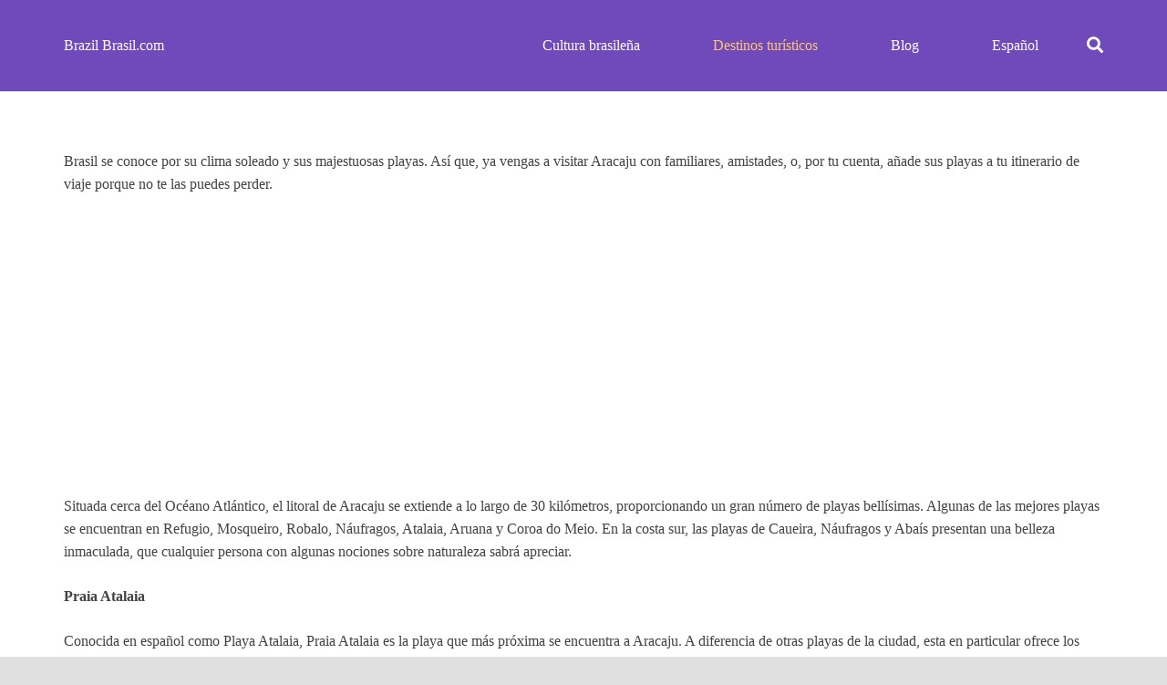

--- FILE ---
content_type: text/html; charset=UTF-8
request_url: https://www.brazilbrasil.com/es/destinos-turisticos/la-ciudad-de-arcaju-brasil/las-playas-de-aracaju/
body_size: 20001
content:
<!DOCTYPE HTML>
<html class="" lang="es-ES" prefix="og: http://ogp.me/ns#">
<head>
	<meta charset="UTF-8">

	<title>Las playas de Aracaju - Travel to Brazil brasil.com</title>
<link rel="alternate" hreflang="en" href="https://www.brazilbrasil.com/destinations/aracaju/beaches/" />
<link rel="alternate" hreflang="es" href="https://www.brazilbrasil.com/es/destinos-turisticos/la-ciudad-de-arcaju-brasil/las-playas-de-aracaju/" />
<link rel="alternate" hreflang="fr" href="https://www.brazilbrasil.com/fr/aracaju-bresil/les-plages-daracaju/" />
<link rel="alternate" hreflang="x-default" href="https://www.brazilbrasil.com/destinations/aracaju/beaches/" />

<!-- This site is optimized with the Yoast SEO plugin v9.2.1 - https://yoast.com/wordpress/plugins/seo/ -->
<meta name="description" content="Las playas de Aracaju - Travel to Brazil brasil.com"/>
<link rel="canonical" href="http://https%3A%2F%2Fwww.brazilbrasil.com%2Fes%2Fdestinos-turisticos%2Fla-ciudad-de-arcaju-brasil%2Flas-playas-de-aracaju%2F" />
<meta property="og:locale" content="es_ES" />
<meta property="og:type" content="article" />
<meta property="og:title" content="Las playas de Aracaju - Travel to Brazil brasil.com" />
<meta property="og:description" content="Las playas de Aracaju - Travel to Brazil brasil.com" />
<meta property="og:url" content="http://https%253A%252F%252Fwww.brazilbrasil.com%252Fes%252Fdestinos-turisticos%252Fla-ciudad-de-arcaju-brasil%252Flas-playas-de-aracaju%252F" />
<meta property="og:site_name" content="Travel to Brazil brasil.com" />
<meta name="twitter:card" content="summary_large_image" />
<meta name="twitter:description" content="Las playas de Aracaju - Travel to Brazil brasil.com" />
<meta name="twitter:title" content="Las playas de Aracaju - Travel to Brazil brasil.com" />
<!-- / Yoast SEO plugin. -->

<link rel='dns-prefetch' href='//s.w.org' />
<link rel="alternate" type="application/rss+xml" title="Travel to Brazil brasil.com &raquo; Feed" href="https://www.brazilbrasil.com/es/feed/" />
<link rel="alternate" type="application/rss+xml" title="Travel to Brazil brasil.com &raquo; RSS de los comentarios" href="https://www.brazilbrasil.com/es/comments/feed/" />
<meta name="viewport" content="width=device-width, initial-scale=1"><meta name="SKYPE_TOOLBAR" content="SKYPE_TOOLBAR_PARSER_COMPATIBLE"><meta property="og:title" content="Las playas de Aracaju"><meta property="og:type" content="website"><meta property="og:url" content="https://www.brazilbrasil.com/es/destinos-turisticos/la-ciudad-de-arcaju-brasil/las-playas-de-aracaju/">		<script type="text/javascript">
			window._wpemojiSettings = {"baseUrl":"https:\/\/s.w.org\/images\/core\/emoji\/11\/72x72\/","ext":".png","svgUrl":"https:\/\/s.w.org\/images\/core\/emoji\/11\/svg\/","svgExt":".svg","source":{"concatemoji":"https:\/\/www.brazilbrasil.com\/wp-includes\/js\/wp-emoji-release.min.js?ver=4.9.8"}};
			!function(a,b,c){function d(a,b){var c=String.fromCharCode;l.clearRect(0,0,k.width,k.height),l.fillText(c.apply(this,a),0,0);var d=k.toDataURL();l.clearRect(0,0,k.width,k.height),l.fillText(c.apply(this,b),0,0);var e=k.toDataURL();return d===e}function e(a){var b;if(!l||!l.fillText)return!1;switch(l.textBaseline="top",l.font="600 32px Arial",a){case"flag":return!(b=d([55356,56826,55356,56819],[55356,56826,8203,55356,56819]))&&(b=d([55356,57332,56128,56423,56128,56418,56128,56421,56128,56430,56128,56423,56128,56447],[55356,57332,8203,56128,56423,8203,56128,56418,8203,56128,56421,8203,56128,56430,8203,56128,56423,8203,56128,56447]),!b);case"emoji":return b=d([55358,56760,9792,65039],[55358,56760,8203,9792,65039]),!b}return!1}function f(a){var c=b.createElement("script");c.src=a,c.defer=c.type="text/javascript",b.getElementsByTagName("head")[0].appendChild(c)}var g,h,i,j,k=b.createElement("canvas"),l=k.getContext&&k.getContext("2d");for(j=Array("flag","emoji"),c.supports={everything:!0,everythingExceptFlag:!0},i=0;i<j.length;i++)c.supports[j[i]]=e(j[i]),c.supports.everything=c.supports.everything&&c.supports[j[i]],"flag"!==j[i]&&(c.supports.everythingExceptFlag=c.supports.everythingExceptFlag&&c.supports[j[i]]);c.supports.everythingExceptFlag=c.supports.everythingExceptFlag&&!c.supports.flag,c.DOMReady=!1,c.readyCallback=function(){c.DOMReady=!0},c.supports.everything||(h=function(){c.readyCallback()},b.addEventListener?(b.addEventListener("DOMContentLoaded",h,!1),a.addEventListener("load",h,!1)):(a.attachEvent("onload",h),b.attachEvent("onreadystatechange",function(){"complete"===b.readyState&&c.readyCallback()})),g=c.source||{},g.concatemoji?f(g.concatemoji):g.wpemoji&&g.twemoji&&(f(g.twemoji),f(g.wpemoji)))}(window,document,window._wpemojiSettings);
		</script>
		<style type="text/css">
img.wp-smiley,
img.emoji {
	display: inline !important;
	border: none !important;
	box-shadow: none !important;
	height: 1em !important;
	width: 1em !important;
	margin: 0 .07em !important;
	vertical-align: -0.1em !important;
	background: none !important;
	padding: 0 !important;
}
</style>
<link rel='stylesheet' id='rs-plugin-settings-css'  href='https://www.brazilbrasil.com/wp-content/plugins/revslider/public/assets/css/settings.css?ver=5.4.8.1' type='text/css' media='all' />
<style id='rs-plugin-settings-inline-css' type='text/css'>
#rs-demo-id {}
</style>
<link rel='stylesheet' id='us-style-css'  href='//www.brazilbrasil.com/wp-content/themes/Zephyr/css/style.min.css?ver=5.3' type='text/css' media='all' />
<link rel='stylesheet' id='us-responsive-css'  href='//www.brazilbrasil.com/wp-content/themes/Zephyr/css/responsive.min.css?ver=5.3' type='text/css' media='all' />
<link rel='stylesheet' id='theme-style-css'  href='//www.brazilbrasil.com/wp-content/themes/Zephyr-child/style.css?ver=5.3' type='text/css' media='all' />
<link rel='stylesheet' id='bsf-Defaults-css'  href='https://www.brazilbrasil.com/wp-content/uploads/smile_fonts/Defaults/Defaults.css?ver=4.9.8' type='text/css' media='all' />
<script type='text/javascript' src='https://www.brazilbrasil.com/wp-includes/js/jquery/jquery.js?ver=1.12.4'></script>
<script type='text/javascript'>
/* <![CDATA[ */
var wpml_cookies = {"wp-wpml_current_language":{"value":"es","expires":1,"path":"\/"}};
var wpml_cookies = {"wp-wpml_current_language":{"value":"es","expires":1,"path":"\/"}};
/* ]]> */
</script>
<script type='text/javascript' src='https://www.brazilbrasil.com/wp-content/plugins/sitepress-multilingual-cms/res/js/cookies/language-cookie.js?ver=4.5.6'></script>
<script type='text/javascript' src='https://www.brazilbrasil.com/wp-content/plugins/revslider/public/assets/js/jquery.themepunch.tools.min.js?ver=5.4.8.1'></script>
<script type='text/javascript' src='https://www.brazilbrasil.com/wp-content/plugins/revslider/public/assets/js/jquery.themepunch.revolution.min.js?ver=5.4.8.1'></script>
<link rel='https://api.w.org/' href='https://www.brazilbrasil.com/es/wp-json/' />
<link rel="EditURI" type="application/rsd+xml" title="RSD" href="https://www.brazilbrasil.com/xmlrpc.php?rsd" />
<link rel="wlwmanifest" type="application/wlwmanifest+xml" href="https://www.brazilbrasil.com/wp-includes/wlwmanifest.xml" /> 
<meta name="generator" content="WordPress 4.9.8" />
<link rel='shortlink' href='https://www.brazilbrasil.com/es/?p=1508' />
<link rel="alternate" type="application/json+oembed" href="https://www.brazilbrasil.com/es/wp-json/oembed/1.0/embed?url=https%3A%2F%2Fwww.brazilbrasil.com%2Fes%2Fdestinos-turisticos%2Fla-ciudad-de-arcaju-brasil%2Flas-playas-de-aracaju%2F" />
<link rel="alternate" type="text/xml+oembed" href="https://www.brazilbrasil.com/es/wp-json/oembed/1.0/embed?url=https%3A%2F%2Fwww.brazilbrasil.com%2Fes%2Fdestinos-turisticos%2Fla-ciudad-de-arcaju-brasil%2Flas-playas-de-aracaju%2F&#038;format=xml" />
<meta name="generator" content="WPML ver:4.5.6 stt:1,4,2;" />
	<script>
		if (!/Android|webOS|iPhone|iPad|iPod|BlackBerry|IEMobile|Opera Mini/i.test(navigator.userAgent)) {
			var root = document.getElementsByTagName('html')[0]
			root.className += " no-touch";
		}
	</script>
			<style type="text/css">.recentcomments a{display:inline !important;padding:0 !important;margin:0 !important;}</style>
		<meta name="generator" content="Powered by WPBakery Page Builder - drag and drop page builder for WordPress."/>
<!--[if lte IE 9]><link rel="stylesheet" type="text/css" href="https://www.brazilbrasil.com/wp-content/plugins/js_composer/assets/css/vc_lte_ie9.min.css" media="screen"><![endif]--><meta name="generator" content="Powered by Slider Revolution 5.4.8.1 - responsive, Mobile-Friendly Slider Plugin for WordPress with comfortable drag and drop interface." />
<script type="text/javascript">function setREVStartSize(e){									
						try{ e.c=jQuery(e.c);var i=jQuery(window).width(),t=9999,r=0,n=0,l=0,f=0,s=0,h=0;
							if(e.responsiveLevels&&(jQuery.each(e.responsiveLevels,function(e,f){f>i&&(t=r=f,l=e),i>f&&f>r&&(r=f,n=e)}),t>r&&(l=n)),f=e.gridheight[l]||e.gridheight[0]||e.gridheight,s=e.gridwidth[l]||e.gridwidth[0]||e.gridwidth,h=i/s,h=h>1?1:h,f=Math.round(h*f),"fullscreen"==e.sliderLayout){var u=(e.c.width(),jQuery(window).height());if(void 0!=e.fullScreenOffsetContainer){var c=e.fullScreenOffsetContainer.split(",");if (c) jQuery.each(c,function(e,i){u=jQuery(i).length>0?u-jQuery(i).outerHeight(!0):u}),e.fullScreenOffset.split("%").length>1&&void 0!=e.fullScreenOffset&&e.fullScreenOffset.length>0?u-=jQuery(window).height()*parseInt(e.fullScreenOffset,0)/100:void 0!=e.fullScreenOffset&&e.fullScreenOffset.length>0&&(u-=parseInt(e.fullScreenOffset,0))}f=u}else void 0!=e.minHeight&&f<e.minHeight&&(f=e.minHeight);e.c.closest(".rev_slider_wrapper").css({height:f})					
						}catch(d){console.log("Failure at Presize of Slider:"+d)}						
					};</script>
<noscript><style type="text/css"> .wpb_animate_when_almost_visible { opacity: 1; }</style></noscript>
			<style id="us-theme-options-css">@font-face{font-family:'Material Icons';font-style:normal;font-weight:400;src:url("https://www.brazilbrasil.com/wp-content/themes/Zephyr/fonts/material-icons.woff2") format('woff2'),url("https://www.brazilbrasil.com/wp-content/themes/Zephyr/fonts/material-icons.woff") format('woff')}.material-icons{font-family:'Material Icons';font-weight:normal;font-style:normal;letter-spacing:normal;text-transform:none;display:inline-block;white-space:nowrap;word-wrap:normal;direction:ltr;font-feature-settings:'liga';-moz-osx-font-smoothing:grayscale;-webkit-font-smoothing:antialiased}@font-face{font-family:'Font Awesome 5 Brands';font-style:normal;font-weight:normal;src:url("https://www.brazilbrasil.com/wp-content/themes/Zephyr/fonts/fa-brands-400.woff2") format("woff2"),url("https://www.brazilbrasil.com/wp-content/themes/Zephyr/fonts/fa-brands-400.woff") format("woff")}.fab{font-family:'Font Awesome 5 Brands'}@font-face{font-family:'fontawesome';font-style:normal;font-weight:400;src:url("https://www.brazilbrasil.com/wp-content/themes/Zephyr/fonts/fa-regular-400.woff2") format("woff2"),url("https://www.brazilbrasil.com/wp-content/themes/Zephyr/fonts/fa-regular-400.woff") format("woff")}.far{font-family:'fontawesome';font-weight:400}@font-face{font-family:'fontawesome';font-style:normal;font-weight:900;src:url("https://www.brazilbrasil.com/wp-content/themes/Zephyr/fonts/fa-solid-900.woff2") format("woff2"),url("https://www.brazilbrasil.com/wp-content/themes/Zephyr/fonts/fa-solid-900.woff") format("woff")}.fa,.fas{font-family:'fontawesome';font-weight:900}.style_phone6-1>div{background-image:url(https://www.brazilbrasil.com/wp-content/themes/Zephyr/framework/img/phone-6-black-real.png)}.style_phone6-2>div{background-image:url(https://www.brazilbrasil.com/wp-content/themes/Zephyr/framework/img/phone-6-white-real.png)}.style_phone6-3>div{background-image:url(https://www.brazilbrasil.com/wp-content/themes/Zephyr/framework/img/phone-6-black-flat.png)}.style_phone6-4>div{background-image:url(https://www.brazilbrasil.com/wp-content/themes/Zephyr/framework/img/phone-6-white-flat.png)}html,.l-header .widget{font-family:Georgia, serif;font-weight:400;font-size:16px;line-height:25px}h1, h2, h3, h4, h5, h6{}h1{font-size:3rem;line-height:1.2;font-weight:400;letter-spacing:0}h2{font-size:2rem;line-height:1.4;font-weight:400;letter-spacing:0}h3{font-size:1.8rem;line-height:1.4;font-weight:400;letter-spacing:0}h4,.widgettitle,.comment-reply-title{font-size:1.4rem;line-height:1.4;font-weight:400;letter-spacing:0}h5{font-size:1.2rem;line-height:1.4;font-weight:400;letter-spacing:0}h6{font-size:1rem;line-height:1.4;font-weight:400;letter-spacing:0}@media (max-width:767px){html{font-size:15px;line-height:25px}h1{font-size:2rem}h1.vc_custom_heading{font-size:2rem !important}h2{font-size:1.8rem}h2.vc_custom_heading{font-size:1.8rem !important}h3{font-size:1.6rem}h3.vc_custom_heading{font-size:1.6rem !important}h4,.widgettitle,.comment-reply-title{font-size:1.4rem}h4.vc_custom_heading{font-size:1.4rem !important}h5{font-size:1.2rem}h5.vc_custom_heading{font-size:1.2rem !important}h6{font-size:1rem}h6.vc_custom_heading{font-size:1rem !important}}body,.l-header.pos_fixed{min-width:1300px}.l-canvas.type_boxed,.l-canvas.type_boxed .l-subheader,.l-canvas.type_boxed .l-section.type_sticky,.l-canvas.type_boxed~.l-footer{max-width:1300px}.l-subheader-h,.l-main-h,.l-section-h,.w-tabs-section-content-h,.w-blogpost-body{max-width:1140px}.l-sidebar{width:25%}.l-content{width:70%}@media (max-width:767px){.g-cols>div:not([class*=" vc_col-"]){width:100%;margin:0 0 1rem}.g-cols.type_boxes>div,.g-cols>div:last-child,.g-cols>div.has-fill{margin-bottom:0}.vc_wp_custommenu.layout_hor,.align_center_xs,.align_center_xs .w-socials{text-align:center}}.tribe-events-button,button[type="submit"]:not(.w-btn),input[type="submit"]{text-transform:none;font-style:normal;font-weight:700;letter-spacing:0;border-radius:0.3;padding:0.8 1.8;box-shadow:0 0em 0 rgba(0,0,0,0.4);background-color:#e95095;border-color:transparent;color:#fff!important}.tribe-events-button,button[type="submit"]:not(.w-btn):before,input[type="submit"]{border-width:2}.no-touch .tribe-events-button:hover,.no-touch button[type="submit"]:not(.w-btn):hover,.no-touch input[type="submit"]:hover{box-shadow:0 0em 0 rgba(0,0,0,0.4);background-color:#7049ba;border-color:transparent;color:#fff!important}.us-btn-style_1{color:#fff!important;font-family:Georgia, serif;font-weight:700;font-style:normal;text-transform:none;letter-spacing:0;border-radius:0.3;padding:0.8 1.8;background-color:#e95095;border-color:transparent;box-shadow:none}.us-btn-style_1:before{border-width:2}.no-touch .us-btn-style_1:hover{color:#fff!important;box-shadow:0 0em 0 rgba(0,0,0,0.4);background-color:#7049ba;border-color:transparent}.us-btn-style_2{color:#333!important;font-family:Georgia, serif;font-weight:700;font-style:normal;text-transform:none;letter-spacing:0;border-radius:0.3;padding:0.8 1.8;background-color:#e8e8e8;border-color:transparent;box-shadow:none}.us-btn-style_2:before{border-width:2}.no-touch .us-btn-style_2:hover{color:#fff!important;box-shadow:0 0em 0 rgba(0,0,0,0.4);background-color:#7049ba;border-color:transparent}a,button,input[type="submit"],.ui-slider-handle{outline:none !important}.w-header-show,.w-toplink{background-color:rgba(0,0,0,0.3)}body{background-color:#e0e0e0;-webkit-tap-highlight-color:rgba(112,73,186,0.2)}.l-subheader.at_top,.l-subheader.at_top .w-dropdown-list,.l-subheader.at_top .type_mobile .w-nav-list.level_1{background-color:#6039a8}.l-subheader.at_top,.l-subheader.at_top .w-dropdown.opened,.l-subheader.at_top .type_mobile .w-nav-list.level_1{color:#c8b8e5}.no-touch .l-subheader.at_top a:hover,.no-touch .l-header.bg_transparent .l-subheader.at_top .w-dropdown.opened a:hover{color:#fff}.l-subheader.at_middle,.l-subheader.at_middle .w-dropdown-list,.l-subheader.at_middle .type_mobile .w-nav-list.level_1{background-color:#7049ba}.l-subheader.at_middle,.l-subheader.at_middle .w-dropdown.opened,.l-subheader.at_middle .type_mobile .w-nav-list.level_1{color:#fff}.no-touch .l-subheader.at_middle a:hover,.no-touch .l-header.bg_transparent .l-subheader.at_middle .w-dropdown.opened a:hover{color:#fff}.l-subheader.at_bottom,.l-subheader.at_bottom .w-dropdown-list,.l-subheader.at_bottom .type_mobile .w-nav-list.level_1{background-color:#6039a8}.l-subheader.at_bottom,.l-subheader.at_bottom .w-dropdown.opened,.l-subheader.at_bottom .type_mobile .w-nav-list.level_1{color:#c8b8e5}.no-touch .l-subheader.at_bottom a:hover,.no-touch .l-header.bg_transparent .l-subheader.at_bottom .w-dropdown.opened a:hover{color:#fff}.l-header.bg_transparent:not(.sticky) .l-subheader{color:#fff}.no-touch .l-header.bg_transparent:not(.sticky) .w-text a:hover,.no-touch .l-header.bg_transparent:not(.sticky) .w-html a:hover,.no-touch .l-header.bg_transparent:not(.sticky) .w-dropdown a:hover,.no-touch .l-header.bg_transparent:not(.sticky) .type_desktop .menu-item.level_1:hover>.w-nav-anchor{color:#fff}.l-header.bg_transparent:not(.sticky) .w-nav-title:after{background-color:#fff}.w-search-form{background-color:#7049ba;color:#fff}.w-search.layout_fullscreen .w-search-background{background-color:#7049ba}.w-search.layout_fullscreen input:focus + .w-form-row-field-bar:before,.w-search.layout_fullscreen input:focus + .w-form-row-field-bar:after{background-color:#fff}.menu-item.level_1>.w-nav-anchor:focus,.no-touch .menu-item.level_1.opened>.w-nav-anchor,.no-touch .menu-item.level_1:hover>.w-nav-anchor{background-color:#6039a8;color:#fff}.w-nav-title:after{background-color:#fff}.menu-item.level_1.current-menu-item>.w-nav-anchor,.menu-item.level_1.current-menu-parent>.w-nav-anchor,.menu-item.level_1.current-menu-ancestor>.w-nav-anchor{background-color:;color:#ffc670}.l-header.bg_transparent:not(.sticky) .type_desktop .menu-item.level_1.current-menu-item>.w-nav-anchor,.l-header.bg_transparent:not(.sticky) .type_desktop .menu-item.level_1.current-menu-ancestor>.w-nav-anchor{background-color:transparent;color:#ffc670}.w-nav-list:not(.level_1){background-color:#fff;color:#212121}.no-touch .menu-item:not(.level_1)>.w-nav-anchor:focus,.no-touch .menu-item:not(.level_1):hover>.w-nav-anchor{background-color:#eee;color:#212121}.menu-item:not(.level_1).current-menu-item>.w-nav-anchor,.menu-item:not(.level_1).current-menu-parent>.w-nav-anchor,.menu-item:not(.level_1).current-menu-ancestor>.w-nav-anchor{background-color:#f7f7f7;color:#7049ba}.btn.menu-item>a{background-color: !important;color: !important}.no-touch .btn.menu-item>a:hover{background-color: !important;color: !important}body.us_iframe,.l-preloader,.l-canvas,.l-footer,.l-popup-box-content,.g-filters.style_1 .g-filters-item.active,.l-section.color_alternate .g-filters.style_2 .g-filters-item.active,.w-cart-dropdown,.w-pricing.style_1 .w-pricing-item-h,.w-person.layout_card,.leaflet-popup-content-wrapper,.leaflet-popup-tip,.select2-dropdown,.us-woo-shop_modern .product-h,.no-touch .us-woo-shop_modern .product-meta,.woocommerce #payment .payment_box,.wpcf7-form-control-wrap.type_select:after{background-color:#fff}.woocommerce #payment .payment_methods li>input:checked + label,.woocommerce .blockUI.blockOverlay{background-color:#fff !important}.w-iconbox.style_circle.color_contrast .w-iconbox-icon{color:#fff}.l-section.color_alternate,.l-canvas.sidebar_none .l-section.for_comments,.w-actionbox.color_light,.w-author,.no-touch .pagination a.page-numbers:hover,.g-filters.style_1,.g-filters.style_2 .g-filters-item.active,.w-form.for_protected,.w-iconbox.style_circle.color_light .w-iconbox-icon,.no-touch .owl-prev:hover,.no-touch .owl-next:hover,.w-profile,.w-pricing.style_1 .w-pricing-item-header,.w-pricing.style_2 .w-pricing-item-h,.w-progbar-bar,.w-progbar.style_3 .w-progbar-bar:before,.w-progbar.style_3 .w-progbar-bar-count,.w-socials.style_solid .w-socials-item-link,.w-tabs.layout_timeline .w-tabs-item,.w-tabs.layout_timeline .w-tabs-section-header-h,.widget_calendar #calendar_wrap,.no-touch .l-main .widget_nav_menu a:hover,.select2-selection__choice,.woocommerce .login,.woocommerce .track_order,.woocommerce .checkout_coupon,.woocommerce .lost_reset_password,.woocommerce .register,.woocommerce .comment-respond,.woocommerce .cart_totals,.no-touch .woocommerce .product-remove a:hover,.woocommerce .checkout #order_review,.woocommerce ul.order_details,.widget_shopping_cart,.smile-icon-timeline-wrap .timeline-wrapper .timeline-block,.smile-icon-timeline-wrap .timeline-feature-item.feat-item{background-color:#f5f5f5}.timeline-wrapper .timeline-post-right .ult-timeline-arrow l,.timeline-wrapper .timeline-post-left .ult-timeline-arrow l,.timeline-feature-item.feat-item .ult-timeline-arrow l{border-color:#f5f5f5}hr,td,th,input,textarea,select,.l-section,.vc_column_container,.vc_column-inner,.w-form-row-field input:focus,.w-form-row-field textarea:focus,.widget_search input[type="text"]:focus,.w-comments .children,.w-image,.w-separator,.w-sharing-item,.w-tabs-list,.w-tabs-section,.l-main .widget_nav_menu .menu,.l-main .widget_nav_menu .menu-item a,.wpml-ls-legacy-dropdown a,.wpml-ls-legacy-dropdown-click a,.woocommerce .quantity.buttons_added input.qty,.woocommerce .quantity.buttons_added .plus,.woocommerce .quantity.buttons_added .minus,.woocommerce-tabs .tabs,.woocommerce .related,.woocommerce .upsells,.woocommerce .cross-sells,.woocommerce ul.order_details li,.select2-selection,.smile-icon-timeline-wrap .timeline-line{border-color:#e0e0e0}.w-iconbox.style_default.color_light .w-iconbox-icon,.w-separator,.pagination .page-numbers{color:#e0e0e0}.no-touch .color_alternate .owl-prev:hover,.no-touch .color_alternate .owl-next:hover,.no-touch .color_alternate .pagination a.page-numbers:hover,.no-touch .woocommerce #payment .payment_methods li>label:hover,.widget_price_filter .ui-slider:before{background-color:#e0e0e0}.w-socials.style_outlined .w-socials-item-link{box-shadow:0 0 0 2px #e0e0e0 inset}h1, h2, h3, h4, h5, h6,.w-counter.color_heading .w-counter-value{color:#212121}.w-progbar.color_heading .w-progbar-bar-h{background-color:#212121}.l-canvas,.l-footer,.l-popup-box-content,.w-cart-dropdown,.w-iconbox.style_circle.color_light .w-iconbox-icon,.w-pricing-item-h,.w-person.layout_card,.w-tabs.layout_timeline .w-tabs-item,.w-tabs.layout_timeline .w-tabs-section-header-h,.leaflet-popup-content-wrapper,.leaflet-popup-tip,.woocommerce .form-row .chosen-drop,.us-woo-shop_modern .product-h,.select2-dropdown{color:#424242}.w-iconbox.style_circle.color_contrast .w-iconbox-icon,.w-progbar.color_text .w-progbar-bar-h,.w-scroller-dot span{background-color:#424242}.w-scroller-dot span{box-shadow:0 0 0 2px #424242}a{color:#7049ba}.no-touch a:hover{color:#ffb03a}.no-touch .w-cart-dropdown a:not(.button):hover{color:#ffb03a !important}.highlight_primary,.g-preloader,.w-counter.color_primary .w-counter-value,.w-iconbox.style_default.color_primary .w-iconbox-icon,.g-filters.style_1 .g-filters-item.active,.g-filters.style_3 .g-filters-item.active,.w-form-row.focused:before,.w-form-row.focused>i,.no-touch .w-sharing.type_simple.color_primary .w-sharing-item:hover .w-sharing-icon,.w-separator.color_primary,.w-tabs-item.active,.w-tabs-section.active .w-tabs-section-header,.l-main .widget_nav_menu .menu-item.current-menu-item>a,.woocommerce-tabs .tabs li.active,.woocommerce #payment .payment_methods li>input:checked + label,input[type="radio"]:checked + .wpcf7-list-item-label:before,input[type="checkbox"]:checked + .wpcf7-list-item-label:before{color:#7049ba}.l-section.color_primary,.no-touch .l-navigation-item:hover .l-navigation-item-arrow,.highlight_primary_bg,.w-actionbox.color_primary,.pagination .page-numbers.current,.w-form-row.focused .w-form-row-field-bar:before,.w-form-row.focused .w-form-row-field-bar:after,.w-form-row.for_checkbox label>input:checked + i,.no-touch .g-filters.style_1 .g-filters-item:hover,.no-touch .g-filters.style_2 .g-filters-item:hover,.w-grid-item-placeholder,.w-grid-item-elm.post_taxonomy.style_badge a,.w-iconbox.style_circle.color_primary .w-iconbox-icon,.w-pricing.style_1 .type_featured .w-pricing-item-header,.w-pricing.style_2 .type_featured .w-pricing-item-h,.w-progbar.color_primary .w-progbar-bar-h,.w-sharing.type_solid.color_primary .w-sharing-item,.w-sharing.type_fixed.color_primary .w-sharing-item,.w-socials-item-link-hover,.w-tabs-list-bar,.w-tabs.layout_timeline .w-tabs-item.active,.no-touch .w-tabs.layout_timeline .w-tabs-item:hover,.w-tabs.layout_timeline .w-tabs-section.active .w-tabs-section-header-h,.rsDefault .rsThumb.rsNavSelected,.widget_price_filter .ui-slider-range,.widget_price_filter .ui-slider-handle,.select2-results__option--highlighted,.smile-icon-timeline-wrap .timeline-separator-text .sep-text,.smile-icon-timeline-wrap .timeline-wrapper .timeline-dot,.smile-icon-timeline-wrap .timeline-feature-item .timeline-dot,.l-body .cl-btn{background-color:#7049ba}.l-content blockquote,input:focus,textarea:focus,.w-separator.color_primary,.owl-dot.active span,.rsBullet.rsNavSelected span,.woocommerce .quantity.buttons_added input.qty:focus,.validate-required.woocommerce-validated input:focus,.validate-required.woocommerce-invalid input:focus,.woocommerce .form-row .chosen-search input[type="text"]:focus,.woocommerce-tabs .tabs li.active{border-color:#7049ba}input:focus,textarea:focus{box-shadow:0 -1px 0 0 #7049ba inset}.highlight_secondary,.no-touch .w-blognav-item:hover .w-blognav-title,.w-counter.color_secondary .w-counter-value,.w-iconbox.style_default.color_secondary .w-iconbox-icon,.w-iconbox.style_default .w-iconbox-link:active .w-iconbox-icon,.no-touch .w-iconbox.style_default .w-iconbox-link:hover .w-iconbox-icon,.w-iconbox-link:active .w-iconbox-title,.no-touch .w-iconbox-link:hover .w-iconbox-title,.no-touch .w-sharing.type_simple.color_secondary .w-sharing-item:hover .w-sharing-icon,.w-separator.color_secondary,.star-rating span:before{color:#ffb03a}.l-section.color_secondary,.highlight_secondary_bg,.w-actionbox.color_secondary,.no-touch .w-grid-item-elm.post_taxonomy.style_badge a:hover,.w-iconbox.style_circle.color_secondary .w-iconbox-icon,.w-progbar.color_secondary .w-progbar-bar-h,.w-sharing.type_solid.color_secondary .w-sharing-item,.w-sharing.type_fixed.color_secondary .w-sharing-item,.no-touch .w-toplink.active:hover,.no-touch .tp-leftarrow.tparrows.custom:hover,.no-touch .tp-rightarrow.tparrows.custom:hover,p.demo_store,.woocommerce .onsale,.woocommerce .form-row .chosen-results li.highlighted{background-color:#ffb03a}.w-separator.color_secondary{border-color:#ffb03a}.highlight_faded,.l-main .w-author-url,.l-main .w-blogpost-meta>*,.l-main .w-profile-link.for_logout,.l-main .g-tags,.l-main .widget_tag_cloud,.l-main .widget_product_tag_cloud{color:#9e9e9e}.color_footer-top,.color_footer-top .wpcf7-form-control-wrap.type_select:after{background-color:#212121}.color_footer-top .widget_shopping_cart,.color_footer-top .w-socials.style_solid .w-socials-item-link{background-color:#292929}.color_footer-top,.color_footer-top *:not([class*="us-btn-style"]),.color_footer-top .w-form-row input:focus,.color_footer-top .w-form-row textarea:focus{border-color:#333}.color_footer-top .w-separator.color_border{color:#333}.color_footer-top{color:#757575}.color_footer-top a{color:#9e9e9e}.no-touch .color_footer-top a:hover,.color_footer-top .w-form-row.focused:before,.color_footer-top .w-form-row.focused>i{color:#ffb03a}.color_footer-top .w-form-row.focused .w-form-row-field-bar:before,.color_footer-top .w-form-row.focused .w-form-row-field-bar:after{background-color:#ffb03a}.color_footer-top input:focus,.color_footer-top textarea:focus{border-color:#ffb03a;box-shadow:0 -1px 0 0 #ffb03a inset}.color_footer-bottom,.color_footer-bottom .wpcf7-form-control-wrap.type_select:after{background-color:#111}.color_footer-bottom .widget_shopping_cart,.color_footer-bottom .w-socials.style_solid .w-socials-item-link{background-color:#212121}.color_footer-bottom,.color_footer-bottom *:not([class*="us-btn-style"]),.color_footer-bottom .w-form-row input:focus,.color_footer-bottom .w-form-row textarea:focus{border-color:#292929}.color_footer-bottom .w-separator.color_border{color:#292929}.color_footer-bottom{color:#757575}.color_footer-bottom a{color:#9e9e9e}.no-touch .color_footer-bottom a:hover,.color_footer-bottom .w-form-row.focused:before,.color_footer-bottom .w-form-row.focused>i{color:#ffb03a}.color_footer-bottom .w-form-row.focused .w-form-row-field-bar:before,.color_footer-bottom .w-form-row.focused .w-form-row-field-bar:after{background-color:#ffb03a}.color_footer-bottom input:focus,.color_footer-bottom textarea:focus{border-color:#ffb03a;box-shadow:0 -1px 0 0 #ffb03a inset}</style>
				<style id="us-header-css">@media (min-width:900px){.hidden_for_default{display:none !important}.l-subheader.at_top{display:none}.l-subheader.at_bottom{display:none}.l-header{position:relative;z-index:111;width:100%}.l-subheader{margin:0 auto}.l-subheader.width_full{padding-left:1.5rem;padding-right:1.5rem}.l-subheader-h{display:flex;align-items:center;position:relative;margin:0 auto;height:inherit}.w-header-show{display:none}.l-header.pos_fixed{position:fixed;left:0}.l-header.pos_fixed:not(.notransition) .l-subheader{transition-property:transform, background-color, box-shadow, line-height, height;transition-duration:0.3s;transition-timing-function:cubic-bezier(.78,.13,.15,.86)}.l-header.bg_transparent:not(.sticky){background:linear-gradient(rgba(0,0,0,0.5), transparent) repeat-x}.l-header.bg_transparent:not(.sticky) .l-subheader{box-shadow:none !important;background-image:none;background-color:transparent}.l-header.bg_transparent:not(.sticky) .l-subheader.at_top{background-color:rgba(0,0,0,0.2);color:rgba(255,255,255,0.66)}.l-header.bg_transparent:not(.sticky) .l-subheader.at_bottom .l-subheader-h{box-shadow:0 -1px 0 rgba(255,255,255,0.22)}.l-header.bg_transparent:not(.sticky) .w-nav.type_desktop .w-nav-list.level_1>.menu-item>a{background-color:transparent}.l-header.bg_transparent~.l-main .l-section.width_full.height_auto:first-child{padding-top:0 !important;padding-bottom:0 !important}.l-header.pos_static.bg_transparent{position:absolute;left:0}.l-subheader.width_full .l-subheader-h{max-width:none !important}.header_inpos_above .l-header.pos_fixed{overflow:hidden;transition:transform 0.3s;transform:translate3d(0,-100%,0)}.header_inpos_above .l-header.pos_fixed.sticky{overflow:visible;transform:none}.header_inpos_above .l-header.pos_fixed~.l-section,.header_inpos_above .l-header.pos_fixed~.l-main,.header_inpos_above .l-header.pos_fixed~.l-main .l-section:first-child{padding-top:0 !important}.l-header.shadow_thin .l-subheader.at_middle,.l-header.shadow_thin .l-subheader.at_bottom,.l-header.shadow_none.sticky .l-subheader.at_middle,.l-header.shadow_none.sticky .l-subheader.at_bottom{box-shadow:0 1px 0 rgba(0,0,0,0.08)}.l-header.shadow_wide .l-subheader.at_middle,.l-header.shadow_wide .l-subheader.at_bottom{box-shadow:0 3px 5px -1px rgba(0,0,0,0.1), 0 2px 1px -1px rgba(0,0,0,0.05)}.header_inpos_bottom .l-header.pos_fixed:not(.sticky) .w-dropdown-list{top:auto;bottom:-0.4em;padding-top:0.4em;padding-bottom:2.4em}.l-subheader-cell>.w-cart{margin-left:0;margin-right:0}.l-subheader.at_top{line-height:40px;height:40px}.l-header.sticky .l-subheader.at_top{line-height:0px;height:0px;overflow:hidden}.l-subheader.at_middle{line-height:100px;height:100px}.l-header.sticky .l-subheader.at_middle{line-height:50px;height:50px}.l-subheader.at_bottom{line-height:50px;height:50px}.l-header.sticky .l-subheader.at_bottom{line-height:50px;height:50px}.l-header.pos_fixed~.l-section:first-of-type,.sidebar_left .l-header.pos_fixed + .l-main,.sidebar_right .l-header.pos_fixed + .l-main,.sidebar_none .l-header.pos_fixed + .l-main .l-section:first-of-type,.sidebar_none .l-header.pos_fixed + .l-main .l-section-gap:nth-child(2),.header_inpos_below .l-header.pos_fixed~.l-main .l-section:nth-of-type(2),.l-header.pos_static.bg_transparent~.l-section:first-of-type,.sidebar_left .l-header.pos_static.bg_transparent + .l-main,.sidebar_right .l-header.pos_static.bg_transparent + .l-main,.sidebar_none .l-header.pos_static.bg_transparent + .l-main .l-section:first-of-type{padding-top:100px}.l-header.pos_static.bg_solid + .l-main .l-section.preview_trendy .w-blogpost-preview{top:-100px}.header_inpos_bottom .l-header.pos_fixed~.l-main .l-section:first-of-type{padding-bottom:100px}.l-header.bg_transparent~.l-main .l-section.valign_center:first-of-type>.l-section-h{top:-50px}.header_inpos_bottom .l-header.pos_fixed.bg_transparent~.l-main .l-section.valign_center:first-of-type>.l-section-h{top:50px}.l-header.pos_fixed~.l-main .l-section.height_full:not(:first-of-type){min-height:calc(100vh - 50px)}.admin-bar .l-header.pos_fixed~.l-main .l-section.height_full:not(:first-of-type){min-height:calc(100vh - 82px)}.l-header.pos_static.bg_solid~.l-main .l-section.height_full:first-of-type{min-height:calc(100vh - 100px)}.l-header.pos_fixed~.l-main .l-section.sticky{top:50px}.admin-bar .l-header.pos_fixed~.l-main .l-section.sticky{top:82px}.l-header.pos_fixed.sticky + .l-section.type_sticky,.sidebar_none .l-header.pos_fixed.sticky + .l-main .l-section.type_sticky:first-of-type{padding-top:50px}.header_inpos_below .l-header.pos_fixed:not(.sticky){position:absolute;top:100%}.header_inpos_bottom .l-header.pos_fixed:not(.sticky){position:absolute;bottom:0}.header_inpos_below .l-header.pos_fixed~.l-main .l-section:first-of-type,.header_inpos_bottom .l-header.pos_fixed~.l-main .l-section:first-of-type{padding-top:0 !important}.header_inpos_below .l-header.pos_fixed~.l-main .l-section.height_full:nth-of-type(2){min-height:100vh}.admin-bar.header_inpos_below .l-header.pos_fixed~.l-main .l-section.height_full:nth-of-type(2){min-height:calc(100vh - 32px)}.header_inpos_bottom .l-header.pos_fixed:not(.sticky) .w-cart-dropdown,.header_inpos_bottom .l-header.pos_fixed:not(.sticky) .w-nav.type_desktop .w-nav-list.level_2{bottom:100%;transform-origin:0 100%}.header_inpos_bottom .l-header.pos_fixed:not(.sticky) .w-nav.type_mobile.m_layout_dropdown .w-nav-list.level_1{top:auto;bottom:100%;box-shadow:0 -3px 3px rgba(0,0,0,0.1)}.header_inpos_bottom .l-header.pos_fixed:not(.sticky) .w-nav.type_desktop .w-nav-list.level_3,.header_inpos_bottom .l-header.pos_fixed:not(.sticky) .w-nav.type_desktop .w-nav-list.level_4{top:auto;bottom:0;transform-origin:0 100%}}@media (min-width:600px) and (max-width:899px){.hidden_for_tablets{display:none !important}.l-subheader.at_top{display:none}.l-subheader.at_bottom{display:none}.l-header{position:relative;z-index:111;width:100%}.l-subheader{margin:0 auto}.l-subheader.width_full{padding-left:1.5rem;padding-right:1.5rem}.l-subheader-h{display:flex;align-items:center;position:relative;margin:0 auto;height:inherit}.w-header-show{display:none}.l-header.pos_fixed{position:fixed;left:0}.l-header.pos_fixed:not(.notransition) .l-subheader{transition-property:transform, background-color, box-shadow, line-height, height;transition-duration:0.3s;transition-timing-function:cubic-bezier(.78,.13,.15,.86)}.l-header.bg_transparent:not(.sticky){background:linear-gradient(rgba(0,0,0,0.5), transparent) repeat-x}.l-header.bg_transparent:not(.sticky) .l-subheader{box-shadow:none !important;background-image:none;background-color:transparent}.l-header.bg_transparent:not(.sticky) .l-subheader.at_top{background-color:rgba(0,0,0,0.2);color:rgba(255,255,255,0.66)}.l-header.bg_transparent:not(.sticky) .l-subheader.at_bottom .l-subheader-h{box-shadow:0 -1px 0 rgba(255,255,255,0.22)}.l-header.bg_transparent:not(.sticky) .w-nav.type_desktop .w-nav-list.level_1>.menu-item>a{background-color:transparent}.l-header.bg_transparent~.l-main .l-section.width_full.height_auto:first-child{padding-top:0 !important;padding-bottom:0 !important}.l-header.pos_static.bg_transparent{position:absolute;left:0}.l-subheader.width_full .l-subheader-h{max-width:none !important}.header_inpos_above .l-header.pos_fixed{overflow:hidden;transition:transform 0.3s;transform:translate3d(0,-100%,0)}.header_inpos_above .l-header.pos_fixed.sticky{overflow:visible;transform:none}.header_inpos_above .l-header.pos_fixed~.l-section,.header_inpos_above .l-header.pos_fixed~.l-main,.header_inpos_above .l-header.pos_fixed~.l-main .l-section:first-child{padding-top:0 !important}.l-header.shadow_thin .l-subheader.at_middle,.l-header.shadow_thin .l-subheader.at_bottom,.l-header.shadow_none.sticky .l-subheader.at_middle,.l-header.shadow_none.sticky .l-subheader.at_bottom{box-shadow:0 1px 0 rgba(0,0,0,0.08)}.l-header.shadow_wide .l-subheader.at_middle,.l-header.shadow_wide .l-subheader.at_bottom{box-shadow:0 3px 5px -1px rgba(0,0,0,0.1), 0 2px 1px -1px rgba(0,0,0,0.05)}.header_inpos_bottom .l-header.pos_fixed:not(.sticky) .w-dropdown-list{top:auto;bottom:-0.4em;padding-top:0.4em;padding-bottom:2.4em}.l-subheader-cell>.w-cart{margin-left:0;margin-right:0}.l-subheader.at_top{line-height:40px;height:40px}.l-header.sticky .l-subheader.at_top{line-height:40px;height:40px}.l-subheader.at_middle{line-height:80px;height:80px}.l-header.sticky .l-subheader.at_middle{line-height:50px;height:50px}.l-subheader.at_bottom{line-height:50px;height:50px}.l-header.sticky .l-subheader.at_bottom{line-height:50px;height:50px}.l-header.pos_fixed~.l-section:first-of-type,.sidebar_left .l-header.pos_fixed + .l-main,.sidebar_right .l-header.pos_fixed + .l-main,.sidebar_none .l-header.pos_fixed + .l-main .l-section:first-of-type,.sidebar_none .l-header.pos_fixed + .l-main .l-section-gap:nth-child(2),.l-header.pos_static.bg_transparent~.l-section:first-of-type,.sidebar_left .l-header.pos_static.bg_transparent + .l-main,.sidebar_right .l-header.pos_static.bg_transparent + .l-main,.sidebar_none .l-header.pos_static.bg_transparent + .l-main .l-section:first-of-type{padding-top:80px}.l-header.pos_static.bg_solid + .l-main .l-section.preview_trendy .w-blogpost-preview{top:-80px}.l-header.pos_fixed~.l-main .l-section.sticky{top:50px}.l-header.pos_fixed.sticky + .l-section.type_sticky,.sidebar_none .l-header.pos_fixed.sticky + .l-main .l-section.type_sticky:first-of-type{padding-top:50px}}@media (max-width:599px){.hidden_for_mobiles{display:none !important}.l-subheader.at_top{display:none}.l-subheader.at_bottom{display:none}.l-header{position:relative;z-index:111;width:100%}.l-subheader{margin:0 auto}.l-subheader.width_full{padding-left:1.5rem;padding-right:1.5rem}.l-subheader-h{display:flex;align-items:center;position:relative;margin:0 auto;height:inherit}.w-header-show{display:none}.l-header.pos_fixed{position:fixed;left:0}.l-header.pos_fixed:not(.notransition) .l-subheader{transition-property:transform, background-color, box-shadow, line-height, height;transition-duration:0.3s;transition-timing-function:cubic-bezier(.78,.13,.15,.86)}.l-header.bg_transparent:not(.sticky){background:linear-gradient(rgba(0,0,0,0.5), transparent) repeat-x}.l-header.bg_transparent:not(.sticky) .l-subheader{box-shadow:none !important;background-image:none;background-color:transparent}.l-header.bg_transparent:not(.sticky) .l-subheader.at_top{background-color:rgba(0,0,0,0.2);color:rgba(255,255,255,0.66)}.l-header.bg_transparent:not(.sticky) .l-subheader.at_bottom .l-subheader-h{box-shadow:0 -1px 0 rgba(255,255,255,0.22)}.l-header.bg_transparent:not(.sticky) .w-nav.type_desktop .w-nav-list.level_1>.menu-item>a{background-color:transparent}.l-header.bg_transparent~.l-main .l-section.width_full.height_auto:first-child{padding-top:0 !important;padding-bottom:0 !important}.l-header.pos_static.bg_transparent{position:absolute;left:0}.l-subheader.width_full .l-subheader-h{max-width:none !important}.header_inpos_above .l-header.pos_fixed{overflow:hidden;transition:transform 0.3s;transform:translate3d(0,-100%,0)}.header_inpos_above .l-header.pos_fixed.sticky{overflow:visible;transform:none}.header_inpos_above .l-header.pos_fixed~.l-section,.header_inpos_above .l-header.pos_fixed~.l-main,.header_inpos_above .l-header.pos_fixed~.l-main .l-section:first-child{padding-top:0 !important}.l-header.shadow_thin .l-subheader.at_middle,.l-header.shadow_thin .l-subheader.at_bottom,.l-header.shadow_none.sticky .l-subheader.at_middle,.l-header.shadow_none.sticky .l-subheader.at_bottom{box-shadow:0 1px 0 rgba(0,0,0,0.08)}.l-header.shadow_wide .l-subheader.at_middle,.l-header.shadow_wide .l-subheader.at_bottom{box-shadow:0 3px 5px -1px rgba(0,0,0,0.1), 0 2px 1px -1px rgba(0,0,0,0.05)}.header_inpos_bottom .l-header.pos_fixed:not(.sticky) .w-dropdown-list{top:auto;bottom:-0.4em;padding-top:0.4em;padding-bottom:2.4em}.l-subheader-cell>.w-cart{margin-left:0;margin-right:0}.l-subheader.at_top{line-height:40px;height:40px}.l-header.sticky .l-subheader.at_top{line-height:40px;height:40px}.l-subheader.at_middle{line-height:50px;height:50px}.l-header.sticky .l-subheader.at_middle{line-height:50px;height:50px}.l-subheader.at_bottom{line-height:50px;height:50px}.l-header.sticky .l-subheader.at_bottom{line-height:50px;height:50px}.l-header.pos_fixed~.l-section:first-of-type,.sidebar_left .l-header.pos_fixed + .l-main,.sidebar_right .l-header.pos_fixed + .l-main,.sidebar_none .l-header.pos_fixed + .l-main .l-section:first-of-type,.sidebar_none .l-header.pos_fixed + .l-main .l-section-gap:nth-child(2),.l-header.pos_static.bg_transparent~.l-section:first-of-type,.sidebar_left .l-header.pos_static.bg_transparent + .l-main,.sidebar_right .l-header.pos_static.bg_transparent + .l-main,.sidebar_none .l-header.pos_static.bg_transparent + .l-main .l-section:first-of-type{padding-top:50px}.l-header.pos_static.bg_solid + .l-main .l-section.preview_trendy .w-blogpost-preview{top:-50px}.l-header.pos_fixed~.l-main .l-section.sticky{top:50px}.l-header.pos_fixed.sticky + .l-section.type_sticky,.sidebar_none .l-header.pos_fixed.sticky + .l-main .l-section.type_sticky:first-of-type{padding-top:50px}}@media (min-width:900px){.ush_image_1{height:60px}.l-header.sticky .ush_image_1{height:60px}}@media (min-width:600px) and (max-width:899px){.ush_image_1{height:40px}.l-header.sticky .ush_image_1{height:40px}}@media (max-width:599px){.ush_image_1{height:30px}.l-header.sticky .ush_image_1{height:30px}}.ush_text_1{white-space:nowrap}.ush_text_2{white-space:nowrap}.ush_text_3{white-space:nowrap}.header_hor .ush_menu_1.type_desktop .w-nav-list.level_1>.menu-item>a{padding-left:40px;padding-right:40px}.header_ver .ush_menu_1.type_desktop .w-nav-list.level_1>.menu-item>a{padding-top:40px;padding-bottom:40px}.ush_menu_1.type_desktop .w-nav-list>.menu-item.level_1{font-size:16px}.ush_menu_1.type_desktop .w-nav-list>.menu-item:not(.level_1){font-size:15px}.ush_menu_1.type_mobile .w-nav-anchor.level_1{font-size:1.1rem}.ush_menu_1.type_mobile .w-nav-anchor:not(.level_1){font-size:0.9rem}@media (min-width:900px){.ush_menu_1 .w-nav-icon{font-size:20px}}@media (min-width:600px) and (max-width:899px){.ush_menu_1 .w-nav-icon{font-size:20px}}@media (max-width:599px){.ush_menu_1 .w-nav-icon{font-size:20px}}@media screen and (max-width:899px){.w-nav.ush_menu_1>.w-nav-list.level_1{display:none}.ush_menu_1 .w-nav-control{display:block}}@media (min-width:900px){.ush_search_1.layout_simple{max-width:240px}.ush_search_1.layout_modern.active{width:240px}.ush_search_1 .w-search-open,.ush_search_1 .w-search-close,.ush_search_1 .w-search-form-btn{font-size:18px}}@media (min-width:600px) and (max-width:899px){.ush_search_1.layout_simple{max-width:200px}.ush_search_1.layout_modern.active{width:200px}.ush_search_1 .w-search-open,.ush_search_1 .w-search-close,.ush_search_1 .w-search-form-btn{font-size:18px}}@media (max-width:599px){.ush_search_1 .w-search-open,.ush_search_1 .w-search-close,.ush_search_1 .w-search-form-btn{font-size:18px}}.ush_socials_1 .w-socials-list{margin:-0}.ush_socials_1 .w-socials-item{padding:0}@media (min-width:900px){.ush_socials_1{font-size:20px}}@media (min-width:600px) and (max-width:899px){.ush_socials_1{font-size:18px}}@media (max-width:599px){.ush_socials_1{font-size:16px}}@media (min-width:900px){.ush_cart_1 .w-cart-link{font-size:20px}}@media (min-width:600px) and (max-width:899px){.ush_cart_1 .w-cart-link{font-size:20px}}@media (max-width:599px){.ush_cart_1 .w-cart-link{font-size:20px}}</style>
			<!-- Google tag (gtag.js) -->
<script async src="https://www.googletagmanager.com/gtag/js?id=G-Y3BHQR5ZXX"></script>
<script>
  window.dataLayer = window.dataLayer || [];
  function gtag(){dataLayer.push(arguments);}
  gtag('js', new Date());
  gtag('config', 'G-Y3BHQR5ZXX');
</script>
	
<script async src="https://pagead2.googlesyndication.com/pagead/js/adsbygoogle.js?client=ca-pub-8904327460237106" crossorigin="anonymous"></script>
</head>
<body class="page-template-default page page-id-1508 page-child parent-pageid-1500 l-body Zephyr_5.3 header_hor header_inpos_top state_default wpb-js-composer js-comp-ver-5.6 vc_responsive" itemscope itemtype="https://schema.org/WebPage">

<div class="l-canvas sidebar_none type_wide wpml_lang_es">

	
		
		<header class="l-header pos_fixed bg_solid shadow_thin" itemscope itemtype="https://schema.org/WPHeader"><div class="l-subheader at_middle"><div class="l-subheader-h"><div class="l-subheader-cell at_left"><div class="w-text ush_text_1"><div class="w-text-h"><a class="w-text-value" href="https://www.brazilbrasil.com/es/">Brazil Brasil.com</a></div></div></div><div class="l-subheader-cell at_center"></div><div class="l-subheader-cell at_right"><nav class="w-nav ush_menu_1 type_desktop dropdown_height m_align_left m_layout_dropdown" itemscope itemtype="https://schema.org/SiteNavigationElement"><a class="w-nav-control" href="javascript:void(0);" aria-label="Menú"><div class="w-nav-icon"><i></i></div><span>Menú</span></a><ul class="w-nav-list level_1 hide_for_mobiles hover_simple"><li id="menu-item-1485" class="menu-item menu-item-type-post_type menu-item-object-page w-nav-item level_1 menu-item-1485"><a class="w-nav-anchor level_1"  href="https://www.brazilbrasil.com/es/cultura-brasilena/"><span class="w-nav-title">Cultura brasileña</span><span class="w-nav-arrow"></span></a><ul class="w-nav-list level_2"><li id="menu-item-1493" class="menu-item menu-item-type-post_type menu-item-object-page w-nav-item level_2 menu-item-1493"><a class="w-nav-anchor level_2"  href="https://www.brazilbrasil.com/es/cultura-brasilena/historia-de-brasil/"><span class="w-nav-title">Historia de Brasil</span><span class="w-nav-arrow"></span></a></li><li id="menu-item-1487" class="menu-item menu-item-type-post_type menu-item-object-page w-nav-item level_2 menu-item-1487"><a class="w-nav-anchor level_2"  title="Brazilian Music" href="https://www.brazilbrasil.com/es/cultura-brasilena/musica-brasilena/"><span class="w-nav-title">Música Brasileña</span><span class="w-nav-arrow"></span></a><ul class="w-nav-list level_3"><li id="menu-item-1490" class="menu-item menu-item-type-post_type menu-item-object-page w-nav-item level_3 menu-item-1490"><a class="w-nav-anchor level_3"  title="Capoeira, Brazilian Martial Art" href="https://www.brazilbrasil.com/es/cultura-brasilena/capoeira/"><span class="w-nav-title">Capoeira</span><span class="w-nav-arrow"></span></a></li><li id="menu-item-1498" class="menu-item menu-item-type-post_type menu-item-object-page w-nav-item level_3 menu-item-1498"><a class="w-nav-anchor level_3"  href="https://www.brazilbrasil.com/es/cultura-brasilena/historia-de-la-musica-brasilena/"><span class="w-nav-title">Historia de la música brasileña</span><span class="w-nav-arrow"></span></a></li></ul></li><li id="menu-item-1491" class="menu-item menu-item-type-post_type menu-item-object-page w-nav-item level_2 menu-item-1491"><a class="w-nav-anchor level_2"  title="Carnival in Brazil" href="https://www.brazilbrasil.com/es/cultura-brasilena/el-carnaval/"><span class="w-nav-title">El carnaval</span><span class="w-nav-arrow"></span></a></li><li id="menu-item-2576" class="menu-item menu-item-type-post_type menu-item-object-page w-nav-item level_2 menu-item-2576"><a class="w-nav-anchor level_2"  href="https://www.brazilbrasil.com/es/informacion/datos-sobre-brasil/"><span class="w-nav-title">Datos sobre Brasil</span><span class="w-nav-arrow"></span></a></li><li id="menu-item-2577" class="menu-item menu-item-type-post_type menu-item-object-page w-nav-item level_2 menu-item-2577"><a class="w-nav-anchor level_2"  href="https://www.brazilbrasil.com/es/informacion/visa-brasilena/"><span class="w-nav-title">Visa brasileña</span><span class="w-nav-arrow"></span></a></li></ul></li><li id="menu-item-1499" class="menu-item menu-item-type-post_type menu-item-object-page current-page-ancestor current-menu-ancestor current_page_ancestor w-nav-item level_1 menu-item-1499"><a class="w-nav-anchor level_1"  href="https://www.brazilbrasil.com/es/destinos-turisticos/"><span class="w-nav-title">Destinos turísticos</span><span class="w-nav-arrow"></span></a><ul class="w-nav-list level_2"><li id="menu-item-1500" class="menu-item menu-item-type-post_type menu-item-object-page current-page-ancestor current-menu-ancestor current-menu-parent current-page-parent current_page_parent current_page_ancestor w-nav-item level_2 menu-item-1500"><a class="w-nav-anchor level_2"  href="https://www.brazilbrasil.com/es/destinos-turisticos/la-ciudad-de-arcaju-brasil/"><span class="w-nav-title">La ciudad de Arcaju, Brasil</span><span class="w-nav-arrow"></span></a><ul class="w-nav-list level_3"><li id="menu-item-1501" class="menu-item menu-item-type-post_type menu-item-object-page w-nav-item level_3 menu-item-1501"><a class="w-nav-anchor level_3"  href="https://www.brazilbrasil.com/es/destinos-turisticos/la-ciudad-de-arcaju-brasil/la-cultura-de-aracaju/"><span class="w-nav-title">La cultura de Aracaju</span><span class="w-nav-arrow"></span></a></li><li id="menu-item-1503" class="menu-item menu-item-type-post_type menu-item-object-page w-nav-item level_3 menu-item-1503"><a class="w-nav-anchor level_3"  href="https://www.brazilbrasil.com/es/destinos-turisticos/la-ciudad-de-arcaju-brasil/el-ocio-nocturno-de-aracaju/"><span class="w-nav-title">La vida nocturna de Aracaju</span><span class="w-nav-arrow"></span></a></li><li id="menu-item-1508" class="menu-item menu-item-type-post_type menu-item-object-page current-menu-item page_item page-item-1508 current_page_item w-nav-item level_3 menu-item-1508"><a class="w-nav-anchor level_3"  href="https://www.brazilbrasil.com/es/destinos-turisticos/la-ciudad-de-arcaju-brasil/las-playas-de-aracaju/"><span class="w-nav-title">Las playas de Aracaju</span><span class="w-nav-arrow"></span></a></li><li id="menu-item-1509" class="menu-item menu-item-type-post_type menu-item-object-page w-nav-item level_3 menu-item-1509"><a class="w-nav-anchor level_3"  href="https://www.brazilbrasil.com/es/destinos-turisticos/la-ciudad-de-arcaju-brasil/el-carnaval-en-aracaju/"><span class="w-nav-title">El Carnaval en Aracaju</span><span class="w-nav-arrow"></span></a></li><li id="menu-item-1510" class="menu-item menu-item-type-post_type menu-item-object-page w-nav-item level_3 menu-item-1510"><a class="w-nav-anchor level_3"  href="https://www.brazilbrasil.com/es/destinos-turisticos/la-ciudad-de-arcaju-brasil/historia-de-aracaju/"><span class="w-nav-title">Historia de Aracaju</span><span class="w-nav-arrow"></span></a></li><li id="menu-item-1514" class="menu-item menu-item-type-post_type menu-item-object-page w-nav-item level_3 menu-item-1514"><a class="w-nav-anchor level_3"  href="https://www.brazilbrasil.com/es/destinos-turisticos/la-ciudad-de-arcaju-brasil/estado-de-sergipe/"><span class="w-nav-title">Estado de Sergipe</span><span class="w-nav-arrow"></span></a></li><li id="menu-item-1518" class="menu-item menu-item-type-post_type menu-item-object-page w-nav-item level_3 menu-item-1518"><a class="w-nav-anchor level_3"  href="https://www.brazilbrasil.com/es/destinos-turisticos/la-ciudad-de-arcaju-brasil/deportes-en-aracaju/"><span class="w-nav-title">Deportes en Aracaju</span><span class="w-nav-arrow"></span></a></li><li id="menu-item-1512" class="menu-item menu-item-type-post_type menu-item-object-page w-nav-item level_3 menu-item-1512"><a class="w-nav-anchor level_3"  href="https://www.brazilbrasil.com/es/destinos-turisticos/la-ciudad-de-arcaju-brasil/itinerarios-de-viaje/"><span class="w-nav-title">Itinerarios de viaje</span><span class="w-nav-arrow"></span></a></li><li id="menu-item-1516" class="menu-item menu-item-type-post_type menu-item-object-page w-nav-item level_3 menu-item-1516"><a class="w-nav-anchor level_3"  href="https://www.brazilbrasil.com/es/destinos-turisticos/la-ciudad-de-arcaju-brasil/informacion-turistica-sobre-aracaju/"><span class="w-nav-title">Información turística sobre Aracaju</span><span class="w-nav-arrow"></span></a></li><li id="menu-item-1519" class="menu-item menu-item-type-post_type menu-item-object-page w-nav-item level_3 menu-item-1519"><a class="w-nav-anchor level_3"  href="https://www.brazilbrasil.com/es/destinos-turisticos/la-ciudad-de-arcaju-brasil/viajar-a-aracaju/"><span class="w-nav-title">Viajar a Aracaju</span><span class="w-nav-arrow"></span></a></li></ul></li><li id="menu-item-1523" class="menu-item menu-item-type-post_type menu-item-object-page w-nav-item level_2 menu-item-1523"><a class="w-nav-anchor level_2"  href="https://www.brazilbrasil.com/es/destinos-turisticos/belo-horizonte-brasil/"><span class="w-nav-title">Belo Horizonte, Brasil</span><span class="w-nav-arrow"></span></a><ul class="w-nav-list level_3"><li id="menu-item-1528" class="menu-item menu-item-type-post_type menu-item-object-page w-nav-item level_3 menu-item-1528"><a class="w-nav-anchor level_3"  href="https://www.brazilbrasil.com/es/destinos-turisticos/belo-horizonte-brasil/la-arquitectura-de-belo-hotizonte/"><span class="w-nav-title">La arquitectura de Belo Horizonte</span><span class="w-nav-arrow"></span></a></li><li id="menu-item-1527" class="menu-item menu-item-type-post_type menu-item-object-page w-nav-item level_3 menu-item-1527"><a class="w-nav-anchor level_3"  href="https://www.brazilbrasil.com/es/destinos-turisticos/belo-horizonte-brasil/cultura-de-belo-horizonte/"><span class="w-nav-title">Cultura de Belo Horizonte</span><span class="w-nav-arrow"></span></a></li><li id="menu-item-1529" class="menu-item menu-item-type-post_type menu-item-object-page w-nav-item level_3 menu-item-1529"><a class="w-nav-anchor level_3"  href="https://www.brazilbrasil.com/es/destinos-turisticos/belo-horizonte-brasil/la-industria-de-belo-horizonte/"><span class="w-nav-title">La industria de Belo Horizonte</span><span class="w-nav-arrow"></span></a></li><li id="menu-item-1530" class="menu-item menu-item-type-post_type menu-item-object-page w-nav-item level_3 menu-item-1530"><a class="w-nav-anchor level_3"  href="https://www.brazilbrasil.com/es/destinos-turisticos/belo-horizonte-brasil/la-vida-nocturna-en-belo-horizonte/"><span class="w-nav-title">La vida nocturna en Belo Horizonte</span><span class="w-nav-arrow"></span></a></li><li id="menu-item-1537" class="menu-item menu-item-type-post_type menu-item-object-page w-nav-item level_3 menu-item-1537"><a class="w-nav-anchor level_3"  href="https://www.brazilbrasil.com/es/destinos-turisticos/belo-horizonte-brasil/la-historia-de-belo-horizonte/"><span class="w-nav-title">La historia de Belo Horizonte</span><span class="w-nav-arrow"></span></a></li><li id="menu-item-1538" class="menu-item menu-item-type-post_type menu-item-object-page w-nav-item level_3 menu-item-1538"><a class="w-nav-anchor level_3"  href="https://www.brazilbrasil.com/es/destinos-turisticos/belo-horizonte-brasil/la-gente-de-belo-horizonte/"><span class="w-nav-title">La gente de Belo Horizonte</span><span class="w-nav-arrow"></span></a></li><li id="menu-item-1539" class="menu-item menu-item-type-post_type menu-item-object-page w-nav-item level_3 menu-item-1539"><a class="w-nav-anchor level_3"  href="https://www.brazilbrasil.com/es/destinos-turisticos/belo-horizonte-brasil/itinerarios-para-viajar-a-belo-horizonte/"><span class="w-nav-title">Itinerarios para viajar a Belo Horizonte</span><span class="w-nav-arrow"></span></a></li><li id="menu-item-1540" class="menu-item menu-item-type-post_type menu-item-object-page w-nav-item level_3 menu-item-1540"><a class="w-nav-anchor level_3"  href="https://www.brazilbrasil.com/es/destinos-turisticos/belo-horizonte-brasil/lugares-de-interes-en-belo-horizonte/"><span class="w-nav-title">Lugares de interés en Belo Horizonte</span><span class="w-nav-arrow"></span></a></li><li id="menu-item-1542" class="menu-item menu-item-type-post_type menu-item-object-page w-nav-item level_3 menu-item-1542"><a class="w-nav-anchor level_3"  href="https://www.brazilbrasil.com/es/destinos-turisticos/belo-horizonte-brasil/deportes-en-belo-horizonte/"><span class="w-nav-title">Deportes en Belo Horizonte</span><span class="w-nav-arrow"></span></a></li><li id="menu-item-1543" class="menu-item menu-item-type-post_type menu-item-object-page w-nav-item level_3 menu-item-1543"><a class="w-nav-anchor level_3"  href="https://www.brazilbrasil.com/es/destinos-turisticos/belo-horizonte-brasil/el-estado-de-minas-gerais/"><span class="w-nav-title">El estado de Minas Gerais</span><span class="w-nav-arrow"></span></a></li><li id="menu-item-1541" class="menu-item menu-item-type-post_type menu-item-object-page w-nav-item level_3 menu-item-1541"><a class="w-nav-anchor level_3"  href="https://www.brazilbrasil.com/es/destinos-turisticos/belo-horizonte-brasil/estudiar-en-belo-horizonte/"><span class="w-nav-title">Estudiar en Belo Horizonte</span><span class="w-nav-arrow"></span></a></li><li id="menu-item-1545" class="menu-item menu-item-type-post_type menu-item-object-page w-nav-item level_3 menu-item-1545"><a class="w-nav-anchor level_3"  href="https://www.brazilbrasil.com/es/destinos-turisticos/belo-horizonte-brasil/informacion-turistica-sobre-belo-horizonte/"><span class="w-nav-title">Información turística sobre Belo Horizonte</span><span class="w-nav-arrow"></span></a></li><li id="menu-item-1544" class="menu-item menu-item-type-post_type menu-item-object-page w-nav-item level_3 menu-item-1544"><a class="w-nav-anchor level_3"  href="https://www.brazilbrasil.com/es/destinos-turisticos/belo-horizonte-brasil/medios-de-transporte-en-belo-horizonte/"><span class="w-nav-title">Medios de transporte en Belo Horizonte</span><span class="w-nav-arrow"></span></a></li><li id="menu-item-1556" class="menu-item menu-item-type-post_type menu-item-object-page w-nav-item level_3 menu-item-1556"><a class="w-nav-anchor level_3"  href="https://www.brazilbrasil.com/es/destinos-turisticos/belo-horizonte-brasil/viajar-a-belo-horizonte/"><span class="w-nav-title">Viajar a Belo Horizonte</span><span class="w-nav-arrow"></span></a></li></ul></li><li id="menu-item-1557" class="menu-item menu-item-type-post_type menu-item-object-page w-nav-item level_2 menu-item-1557"><a class="w-nav-anchor level_2"  href="https://www.brazilbrasil.com/es/destinos-turisticos/blumenau-brasil/"><span class="w-nav-title">Blumenau, Brasil</span><span class="w-nav-arrow"></span></a><ul class="w-nav-list level_3"><li id="menu-item-1558" class="menu-item menu-item-type-post_type menu-item-object-page w-nav-item level_3 menu-item-1558"><a class="w-nav-anchor level_3"  href="https://www.brazilbrasil.com/es/destinos-turisticos/blumenau-brasil/la-arquitectura-de-blumenau/"><span class="w-nav-title">La arquitectura de Blumenau</span><span class="w-nav-arrow"></span></a></li><li id="menu-item-1560" class="menu-item menu-item-type-post_type menu-item-object-page w-nav-item level_3 menu-item-1560"><a class="w-nav-anchor level_3"  href="https://www.brazilbrasil.com/es/destinos-turisticos/blumenau-brasil/la-cultura-de-blumenau/"><span class="w-nav-title">La cultura de Blumenau</span><span class="w-nav-arrow"></span></a></li><li id="menu-item-1561" class="menu-item menu-item-type-post_type menu-item-object-page w-nav-item level_3 menu-item-1561"><a class="w-nav-anchor level_3"  href="https://www.brazilbrasil.com/es/destinos-turisticos/blumenau-brasil/la-industria-de-blumenau/"><span class="w-nav-title">La industria de Blumenau</span><span class="w-nav-arrow"></span></a></li><li id="menu-item-1562" class="menu-item menu-item-type-post_type menu-item-object-page w-nav-item level_3 menu-item-1562"><a class="w-nav-anchor level_3"  href="https://www.brazilbrasil.com/es/destinos-turisticos/blumenau-brasil/la-vida-nocturna-de-blumenau/"><span class="w-nav-title">La vida nocturna de Blumenau</span><span class="w-nav-arrow"></span></a></li><li id="menu-item-1571" class="menu-item menu-item-type-post_type menu-item-object-page w-nav-item level_3 menu-item-1571"><a class="w-nav-anchor level_3"  href="https://www.brazilbrasil.com/es/destinos-turisticos/blumenau-brasil/la-historia-de-blumenau-brasil/"><span class="w-nav-title">La historia de Blumenau, Brasil</span><span class="w-nav-arrow"></span></a></li><li id="menu-item-1572" class="menu-item menu-item-type-post_type menu-item-object-page w-nav-item level_3 menu-item-1572"><a class="w-nav-anchor level_3"  href="https://www.brazilbrasil.com/es/destinos-turisticos/blumenau-brasil/otros-lugares-de-interes-cerca-de-blumenau/"><span class="w-nav-title">Otros lugares de interés cerca de Blumenau</span><span class="w-nav-arrow"></span></a></li><li id="menu-item-1573" class="menu-item menu-item-type-post_type menu-item-object-page w-nav-item level_3 menu-item-1573"><a class="w-nav-anchor level_3"  href="https://www.brazilbrasil.com/es/destinos-turisticos/blumenau-brasil/la-gente-de-blumenau/"><span class="w-nav-title">La gente de Blumenau</span><span class="w-nav-arrow"></span></a></li><li id="menu-item-1574" class="menu-item menu-item-type-post_type menu-item-object-page w-nav-item level_3 menu-item-1574"><a class="w-nav-anchor level_3"  href="https://www.brazilbrasil.com/es/destinos-turisticos/blumenau-brasil/lugares-de-interes-en-blumenau/"><span class="w-nav-title">Lugares de interés en Blumenau</span><span class="w-nav-arrow"></span></a></li><li id="menu-item-1576" class="menu-item menu-item-type-post_type menu-item-object-page w-nav-item level_3 menu-item-1576"><a class="w-nav-anchor level_3"  href="https://www.brazilbrasil.com/es/destinos-turisticos/blumenau-brasil/deportes-en-blumenau/"><span class="w-nav-title">Deportes en Blumenau</span><span class="w-nav-arrow"></span></a></li><li id="menu-item-1577" class="menu-item menu-item-type-post_type menu-item-object-page w-nav-item level_3 menu-item-1577"><a class="w-nav-anchor level_3"  href="https://www.brazilbrasil.com/es/destinos-turisticos/blumenau-brasil/el-estado-de-santa-catarina/"><span class="w-nav-title">El estado de Santa Catarina</span><span class="w-nav-arrow"></span></a></li><li id="menu-item-1578" class="menu-item menu-item-type-post_type menu-item-object-page w-nav-item level_3 menu-item-1578"><a class="w-nav-anchor level_3"  href="https://www.brazilbrasil.com/es/destinos-turisticos/blumenau-brasil/estudiar-en-blumenau-brasil/"><span class="w-nav-title">Estudiar en Blumenau, Brasil</span><span class="w-nav-arrow"></span></a></li><li id="menu-item-1579" class="menu-item menu-item-type-post_type menu-item-object-page w-nav-item level_3 menu-item-1579"><a class="w-nav-anchor level_3"  href="https://www.brazilbrasil.com/es/destinos-turisticos/blumenau-brasil/informacion-turistica-sobre-blumenau-brasil/"><span class="w-nav-title">Información turística sobre Blumenau, Brasil</span><span class="w-nav-arrow"></span></a></li><li id="menu-item-1580" class="menu-item menu-item-type-post_type menu-item-object-page w-nav-item level_3 menu-item-1580"><a class="w-nav-anchor level_3"  href="https://www.brazilbrasil.com/es/destinos-turisticos/blumenau-brasil/medios-de-transporte-en-blumenau/"><span class="w-nav-title">Medios de transporte en Blumenau</span><span class="w-nav-arrow"></span></a></li><li id="menu-item-1581" class="menu-item menu-item-type-post_type menu-item-object-page w-nav-item level_3 menu-item-1581"><a class="w-nav-anchor level_3"  href="https://www.brazilbrasil.com/es/destinos-turisticos/blumenau-brasil/viajar-a-blumenau/"><span class="w-nav-title">Viajar a Blumenau</span><span class="w-nav-arrow"></span></a></li><li id="menu-item-2379" class="menu-item menu-item-type-post_type menu-item-object-page w-nav-item level_3 menu-item-2379"><a class="w-nav-anchor level_3"  href="https://www.brazilbrasil.com/es/destinos-turisticos/natal-brasil/directorio-web/"><span class="w-nav-title">Directorio web</span><span class="w-nav-arrow"></span></a></li></ul></li><li id="menu-item-1582" class="menu-item menu-item-type-post_type menu-item-object-page w-nav-item level_2 menu-item-1582"><a class="w-nav-anchor level_2"  href="https://www.brazilbrasil.com/es/destinos-turisticos/brasilia-brasil/"><span class="w-nav-title">Brasilia, Brasil</span><span class="w-nav-arrow"></span></a><ul class="w-nav-list level_3"><li id="menu-item-1583" class="menu-item menu-item-type-post_type menu-item-object-page w-nav-item level_3 menu-item-1583"><a class="w-nav-anchor level_3"  href="https://www.brazilbrasil.com/es/destinos-turisticos/brasilia-brasil/la-arquitectura-de-brasilia/"><span class="w-nav-title">La arquitectura de Brasilia</span><span class="w-nav-arrow"></span></a></li><li id="menu-item-1584" class="menu-item menu-item-type-post_type menu-item-object-page w-nav-item level_3 menu-item-1584"><a class="w-nav-anchor level_3"  href="https://www.brazilbrasil.com/es/destinos-turisticos/brasilia-brasil/la-cultura-de-brasilia/"><span class="w-nav-title">La cultura de Brasilia</span><span class="w-nav-arrow"></span></a></li><li id="menu-item-1585" class="menu-item menu-item-type-post_type menu-item-object-page w-nav-item level_3 menu-item-1585"><a class="w-nav-anchor level_3"  href="https://www.brazilbrasil.com/es/destinos-turisticos/brasilia-brasil/la-industria-de-brasilia/"><span class="w-nav-title">La industria de Brasilia.</span><span class="w-nav-arrow"></span></a></li><li id="menu-item-1586" class="menu-item menu-item-type-post_type menu-item-object-page w-nav-item level_3 menu-item-1586"><a class="w-nav-anchor level_3"  href="https://www.brazilbrasil.com/es/destinos-turisticos/brasilia-brasil/la-vida-nocturna-de-brasilia/"><span class="w-nav-title">La vida nocturna de Brasilia</span><span class="w-nav-arrow"></span></a></li><li id="menu-item-1587" class="menu-item menu-item-type-post_type menu-item-object-page w-nav-item level_3 menu-item-1587"><a class="w-nav-anchor level_3"  href="https://www.brazilbrasil.com/es/destinos-turisticos/brasilia-brasil/presidentes-brasilenos/"><span class="w-nav-title">Presidentes brasileños</span><span class="w-nav-arrow"></span></a></li><li id="menu-item-1588" class="menu-item menu-item-type-post_type menu-item-object-page w-nav-item level_3 menu-item-1588"><a class="w-nav-anchor level_3"  href="https://www.brazilbrasil.com/es/destinos-turisticos/brasilia-brasil/distrito-federal/"><span class="w-nav-title">Distrito Federal</span><span class="w-nav-arrow"></span></a></li><li id="menu-item-1589" class="menu-item menu-item-type-post_type menu-item-object-page w-nav-item level_3 menu-item-1589"><a class="w-nav-anchor level_3"  href="https://www.brazilbrasil.com/es/destinos-turisticos/brasilia-brasil/la-historia-de-brasilia/"><span class="w-nav-title">La historia de Brasilia</span><span class="w-nav-arrow"></span></a></li><li id="menu-item-1590" class="menu-item menu-item-type-post_type menu-item-object-page w-nav-item level_3 menu-item-1590"><a class="w-nav-anchor level_3"  href="https://www.brazilbrasil.com/es/destinos-turisticos/brasilia-brasil/itinerarios-para-viajar-a-brasilia/"><span class="w-nav-title">Itinerarios para viajar a Brasilia</span><span class="w-nav-arrow"></span></a></li><li id="menu-item-1592" class="menu-item menu-item-type-post_type menu-item-object-page w-nav-item level_3 menu-item-1592"><a class="w-nav-anchor level_3"  href="https://www.brazilbrasil.com/es/destinos-turisticos/brasilia-brasil/vivir-en-brasilia/"><span class="w-nav-title">Vivir en Brasilia</span><span class="w-nav-arrow"></span></a></li><li id="menu-item-1593" class="menu-item menu-item-type-post_type menu-item-object-page w-nav-item level_3 menu-item-1593"><a class="w-nav-anchor level_3"  href="https://www.brazilbrasil.com/es/destinos-turisticos/brasilia-brasil/la-gente-de-brasilia/"><span class="w-nav-title">La gente de Brasilia</span><span class="w-nav-arrow"></span></a></li><li id="menu-item-1594" class="menu-item menu-item-type-post_type menu-item-object-page w-nav-item level_3 menu-item-1594"><a class="w-nav-anchor level_3"  href="https://www.brazilbrasil.com/es/destinos-turisticos/brasilia-brasil/lugares-de-interes-en-brasilia/"><span class="w-nav-title">Lugares de interés en Brasilia</span><span class="w-nav-arrow"></span></a></li><li id="menu-item-1595" class="menu-item menu-item-type-post_type menu-item-object-page w-nav-item level_3 menu-item-1595"><a class="w-nav-anchor level_3"  href="https://www.brazilbrasil.com/es/destinos-turisticos/brasilia-brasil/ciudades-satelite/"><span class="w-nav-title">Ciudades satélite</span><span class="w-nav-arrow"></span></a></li><li id="menu-item-1596" class="menu-item menu-item-type-post_type menu-item-object-page w-nav-item level_3 menu-item-1596"><a class="w-nav-anchor level_3"  href="https://www.brazilbrasil.com/es/destinos-turisticos/brasilia-brasil/deportes-en-brasilia/"><span class="w-nav-title">Deportes en Brasilia</span><span class="w-nav-arrow"></span></a></li><li id="menu-item-1601" class="menu-item menu-item-type-post_type menu-item-object-page w-nav-item level_3 menu-item-1601"><a class="w-nav-anchor level_3"  href="https://www.brazilbrasil.com/es/destinos-turisticos/brasilia-brasil/estudiar-en-brasilia/"><span class="w-nav-title">Estudiar en Brasilia</span><span class="w-nav-arrow"></span></a></li><li id="menu-item-1602" class="menu-item menu-item-type-post_type menu-item-object-page w-nav-item level_3 menu-item-1602"><a class="w-nav-anchor level_3"  href="https://www.brazilbrasil.com/es/destinos-turisticos/brasilia-brasil/informacion-turistica-sobre-brasilia/"><span class="w-nav-title">Información turística sobre Brasilia</span><span class="w-nav-arrow"></span></a></li><li id="menu-item-1603" class="menu-item menu-item-type-post_type menu-item-object-page w-nav-item level_3 menu-item-1603"><a class="w-nav-anchor level_3"  href="https://www.brazilbrasil.com/es/destinos-turisticos/brasilia-brasil/medios-de-transporte-en-brasilia/"><span class="w-nav-title">Medios de transporte en Brasilia</span><span class="w-nav-arrow"></span></a></li><li id="menu-item-1604" class="menu-item menu-item-type-post_type menu-item-object-page w-nav-item level_3 menu-item-1604"><a class="w-nav-anchor level_3"  href="https://www.brazilbrasil.com/es/destinos-turisticos/brasilia-brasil/viajar-a-brasilia/"><span class="w-nav-title">Viajar a Brasilia</span><span class="w-nav-arrow"></span></a></li></ul></li><li id="menu-item-1605" class="menu-item menu-item-type-post_type menu-item-object-page w-nav-item level_2 menu-item-1605"><a class="w-nav-anchor level_2"  href="https://www.brazilbrasil.com/es/destinos-turisticos/buzios-brasil/"><span class="w-nav-title">Buzios, Brasil</span><span class="w-nav-arrow"></span></a><ul class="w-nav-list level_3"><li id="menu-item-1606" class="menu-item menu-item-type-post_type menu-item-object-page w-nav-item level_3 menu-item-1606"><a class="w-nav-anchor level_3"  href="https://www.brazilbrasil.com/es/destinos-turisticos/buzios-brasil/la-arquitectura-de-buzios/"><span class="w-nav-title">La arquitectura de Buzios</span><span class="w-nav-arrow"></span></a></li><li id="menu-item-1607" class="menu-item menu-item-type-post_type menu-item-object-page w-nav-item level_3 menu-item-1607"><a class="w-nav-anchor level_3"  href="https://www.brazilbrasil.com/es/destinos-turisticos/buzios-brasil/la-cultura-de-buzios/"><span class="w-nav-title">La cultura de Buzios</span><span class="w-nav-arrow"></span></a></li><li id="menu-item-1637" class="menu-item menu-item-type-post_type menu-item-object-page w-nav-item level_3 menu-item-1637"><a class="w-nav-anchor level_3"  href="https://www.brazilbrasil.com/es/destinos-turisticos/buzios-brasil/la-industria-en-buzios/"><span class="w-nav-title">La industria en Buzios</span><span class="w-nav-arrow"></span></a></li><li id="menu-item-1638" class="menu-item menu-item-type-post_type menu-item-object-page w-nav-item level_3 menu-item-1638"><a class="w-nav-anchor level_3"  href="https://www.brazilbrasil.com/es/destinos-turisticos/buzios-brasil/la-vida-nocturna-en-buzios/"><span class="w-nav-title">La vida nocturna en Buzios</span><span class="w-nav-arrow"></span></a></li><li id="menu-item-1640" class="menu-item menu-item-type-post_type menu-item-object-page w-nav-item level_3 menu-item-1640"><a class="w-nav-anchor level_3"  href="https://www.brazilbrasil.com/es/destinos-turisticos/buzios-brasil/la-historia-de-buzios/"><span class="w-nav-title">La historia de Buzios</span><span class="w-nav-arrow"></span></a></li><li id="menu-item-1647" class="menu-item menu-item-type-post_type menu-item-object-page w-nav-item level_3 menu-item-1647"><a class="w-nav-anchor level_3"  href="https://www.brazilbrasil.com/es/destinos-turisticos/buzios-brasil/la-gente-de-buzios/"><span class="w-nav-title">La gente de Buzios</span><span class="w-nav-arrow"></span></a></li><li id="menu-item-1641" class="menu-item menu-item-type-post_type menu-item-object-page w-nav-item level_3 menu-item-1641"><a class="w-nav-anchor level_3"  href="https://www.brazilbrasil.com/es/destinos-turisticos/buzios-brasil/itinerarios-para-viajar-a-buzios/"><span class="w-nav-title">Itinerarios para viajar a Buzios</span><span class="w-nav-arrow"></span></a></li><li id="menu-item-1650" class="menu-item menu-item-type-post_type menu-item-object-page w-nav-item level_3 menu-item-1650"><a class="w-nav-anchor level_3"  href="https://www.brazilbrasil.com/es/destinos-turisticos/buzios-brasil/lugares-de-interes-en-buzios/"><span class="w-nav-title">Lugares de interés en Buzios</span><span class="w-nav-arrow"></span></a></li><li id="menu-item-1651" class="menu-item menu-item-type-post_type menu-item-object-page w-nav-item level_3 menu-item-1651"><a class="w-nav-anchor level_3"  href="https://www.brazilbrasil.com/es/destinos-turisticos/buzios-brasil/deportes-en-buzios/"><span class="w-nav-title">Deportes en Buzios</span><span class="w-nav-arrow"></span></a></li><li id="menu-item-1652" class="menu-item menu-item-type-post_type menu-item-object-page w-nav-item level_3 menu-item-1652"><a class="w-nav-anchor level_3"  href="https://www.brazilbrasil.com/es/destinos-turisticos/buzios-brasil/estado-de-rio-de-janeiro/"><span class="w-nav-title">Estado de Río de Janeiro</span><span class="w-nav-arrow"></span></a></li><li id="menu-item-1649" class="menu-item menu-item-type-post_type menu-item-object-page w-nav-item level_3 menu-item-1649"><a class="w-nav-anchor level_3"  href="https://www.brazilbrasil.com/es/destinos-turisticos/buzios-brasil/informacion-turistica-sobre-buzios/"><span class="w-nav-title">Información turística sobre Buzios</span><span class="w-nav-arrow"></span></a></li><li id="menu-item-1648" class="menu-item menu-item-type-post_type menu-item-object-page w-nav-item level_3 menu-item-1648"><a class="w-nav-anchor level_3"  href="https://www.brazilbrasil.com/es/destinos-turisticos/buzios-brasil/medios-de-transporte-en-buzios/"><span class="w-nav-title">Medios de transporte en Buzios</span><span class="w-nav-arrow"></span></a></li><li id="menu-item-1660" class="menu-item menu-item-type-post_type menu-item-object-page w-nav-item level_3 menu-item-1660"><a class="w-nav-anchor level_3"  href="https://www.brazilbrasil.com/es/destinos-turisticos/buzios-brasil/viajar-a-buzios/"><span class="w-nav-title">Viajar a Buzios</span><span class="w-nav-arrow"></span></a></li></ul></li><li id="menu-item-1661" class="menu-item menu-item-type-post_type menu-item-object-page w-nav-item level_2 menu-item-1661"><a class="w-nav-anchor level_2"  href="https://www.brazilbrasil.com/es/destinos-turisticos/camboriu-brasil/"><span class="w-nav-title">Camborií, Brasil</span><span class="w-nav-arrow"></span></a><ul class="w-nav-list level_3"><li id="menu-item-1662" class="menu-item menu-item-type-post_type menu-item-object-page w-nav-item level_3 menu-item-1662"><a class="w-nav-anchor level_3"  href="https://www.brazilbrasil.com/es/destinos-turisticos/camboriu-brasil/las-playas-de-camboriu/"><span class="w-nav-title">Las playas de Camboriú</span><span class="w-nav-arrow"></span></a></li><li id="menu-item-1663" class="menu-item menu-item-type-post_type menu-item-object-page w-nav-item level_3 menu-item-1663"><a class="w-nav-anchor level_3"  href="https://www.brazilbrasil.com/es/destinos-turisticos/camboriu-brasil/la-cultura-de-camboriu/"><span class="w-nav-title">La cultura de Camboriú</span><span class="w-nav-arrow"></span></a></li><li id="menu-item-1664" class="menu-item menu-item-type-post_type menu-item-object-page w-nav-item level_3 menu-item-1664"><a class="w-nav-anchor level_3"  href="https://www.brazilbrasil.com/es/destinos-turisticos/camboriu-brasil/la-vida-nocturna-de-camboriu/"><span class="w-nav-title">La vida nocturna de Camboriú</span><span class="w-nav-arrow"></span></a></li><li id="menu-item-1665" class="menu-item menu-item-type-post_type menu-item-object-page w-nav-item level_3 menu-item-1665"><a class="w-nav-anchor level_3"  href="https://www.brazilbrasil.com/es/destinos-turisticos/camboriu-brasil/el-carnaval-de-camboriu/"><span class="w-nav-title">El Carnaval de Camboriú</span><span class="w-nav-arrow"></span></a></li><li id="menu-item-1672" class="menu-item menu-item-type-post_type menu-item-object-page w-nav-item level_3 menu-item-1672"><a class="w-nav-anchor level_3"  href="https://www.brazilbrasil.com/es/destinos-turisticos/camboriu-brasil/la-historia-de-camboriu/"><span class="w-nav-title">La historia de Camboriú</span><span class="w-nav-arrow"></span></a></li><li id="menu-item-1674" class="menu-item menu-item-type-post_type menu-item-object-page w-nav-item level_3 menu-item-1674"><a class="w-nav-anchor level_3"  href="https://www.brazilbrasil.com/es/destinos-turisticos/camboriu-brasil/ir-de-compras-en-camboriu/"><span class="w-nav-title">De compras por Camboriú</span><span class="w-nav-arrow"></span></a></li><li id="menu-item-1675" class="menu-item menu-item-type-post_type menu-item-object-page w-nav-item level_3 menu-item-1675"><a class="w-nav-anchor level_3"  href="https://www.brazilbrasil.com/es/destinos-turisticos/camboriu-brasil/deportes-en-camboriu/"><span class="w-nav-title">Deportes en Camboriú</span><span class="w-nav-arrow"></span></a></li><li id="menu-item-1673" class="menu-item menu-item-type-post_type menu-item-object-page w-nav-item level_3 menu-item-1673"><a class="w-nav-anchor level_3"  href="https://www.brazilbrasil.com/es/destinos-turisticos/camboriu-brasil/itinerarios-para-viajar-a-camboriu/"><span class="w-nav-title">Itinerarios para viajar a Camboriú</span><span class="w-nav-arrow"></span></a></li><li id="menu-item-1681" class="menu-item menu-item-type-post_type menu-item-object-page w-nav-item level_3 menu-item-1681"><a class="w-nav-anchor level_3"  href="https://www.brazilbrasil.com/es/destinos-turisticos/camboriu-brasil/informacion-turistica-sobre-camboriu/"><span class="w-nav-title">Información turística sobre Camboriú</span><span class="w-nav-arrow"></span></a></li><li id="menu-item-1682" class="menu-item menu-item-type-post_type menu-item-object-page w-nav-item level_3 menu-item-1682"><a class="w-nav-anchor level_3"  href="https://www.brazilbrasil.com/es/destinos-turisticos/camboriu-brasil/viajar-a-camboriu/"><span class="w-nav-title">Viajar a Camboriú</span><span class="w-nav-arrow"></span></a></li></ul></li><li id="menu-item-1683" class="menu-item menu-item-type-post_type menu-item-object-page w-nav-item level_2 menu-item-1683"><a class="w-nav-anchor level_2"  href="https://www.brazilbrasil.com/es/destinos-turisticos/curitiba-brasil/"><span class="w-nav-title">Curitiba, Brasil</span><span class="w-nav-arrow"></span></a><ul class="w-nav-list level_3"><li id="menu-item-1684" class="menu-item menu-item-type-post_type menu-item-object-page w-nav-item level_3 menu-item-1684"><a class="w-nav-anchor level_3"  href="https://www.brazilbrasil.com/es/destinos-turisticos/curitiba-brasil/la-cultura-de-curitiba/"><span class="w-nav-title">La cultura de Curitiba</span><span class="w-nav-arrow"></span></a></li><li id="menu-item-1685" class="menu-item menu-item-type-post_type menu-item-object-page w-nav-item level_3 menu-item-1685"><a class="w-nav-anchor level_3"  href="https://www.brazilbrasil.com/es/destinos-turisticos/curitiba-brasil/la-vida-nocturna-de-curitiba/"><span class="w-nav-title">La vida nocturna de Curitiba</span><span class="w-nav-arrow"></span></a></li><li id="menu-item-1686" class="menu-item menu-item-type-post_type menu-item-object-page w-nav-item level_3 menu-item-1686"><a class="w-nav-anchor level_3"  href="https://www.brazilbrasil.com/es/destinos-turisticos/curitiba-brasil/la-historia-de-curitiba/"><span class="w-nav-title">La historia de Curitiba</span><span class="w-nav-arrow"></span></a></li><li id="menu-item-1712" class="menu-item menu-item-type-post_type menu-item-object-page w-nav-item level_3 menu-item-1712"><a class="w-nav-anchor level_3"  href="https://www.brazilbrasil.com/es/destinos-turisticos/curitiba-brasil/la-gente-de-curitiba/"><span class="w-nav-title">La gente de Curitiba</span><span class="w-nav-arrow"></span></a></li><li id="menu-item-1713" class="menu-item menu-item-type-post_type menu-item-object-page w-nav-item level_3 menu-item-1713"><a class="w-nav-anchor level_3"  href="https://www.brazilbrasil.com/es/destinos-turisticos/curitiba-brasil/lugares-de-interes-en-curitiba/"><span class="w-nav-title">Lugares de interés en Curitiba</span><span class="w-nav-arrow"></span></a></li><li id="menu-item-1714" class="menu-item menu-item-type-post_type menu-item-object-page w-nav-item level_3 menu-item-1714"><a class="w-nav-anchor level_3"  href="https://www.brazilbrasil.com/es/destinos-turisticos/curitiba-brasil/deportes-en-curitiba/"><span class="w-nav-title">Deportes en Curitiba</span><span class="w-nav-arrow"></span></a></li><li id="menu-item-1717" class="menu-item menu-item-type-post_type menu-item-object-page w-nav-item level_3 menu-item-1717"><a class="w-nav-anchor level_3"  href="https://www.brazilbrasil.com/es/destinos-turisticos/curitiba-brasil/estado-de-parana/"><span class="w-nav-title">Estado de Paraná</span><span class="w-nav-arrow"></span></a></li><li id="menu-item-1719" class="menu-item menu-item-type-post_type menu-item-object-page w-nav-item level_3 menu-item-1719"><a class="w-nav-anchor level_3"  href="https://www.brazilbrasil.com/es/destinos-turisticos/curitiba-brasil/estudiar-en-curitiba/"><span class="w-nav-title">Estudiar en Curitiba</span><span class="w-nav-arrow"></span></a></li><li id="menu-item-1711" class="menu-item menu-item-type-post_type menu-item-object-page w-nav-item level_3 menu-item-1711"><a class="w-nav-anchor level_3"  href="https://www.brazilbrasil.com/es/destinos-turisticos/curitiba-brasil/itinerarios-para-viajar-a-curitiba/"><span class="w-nav-title">Itinerarios para viajar a Curitiba</span><span class="w-nav-arrow"></span></a></li><li id="menu-item-1716" class="menu-item menu-item-type-post_type menu-item-object-page w-nav-item level_3 menu-item-1716"><a class="w-nav-anchor level_3"  href="https://www.brazilbrasil.com/es/destinos-turisticos/curitiba-brasil/informacion-turistica-sobre-curitiba/"><span class="w-nav-title">Información turística sobre Curitiba</span><span class="w-nav-arrow"></span></a></li><li id="menu-item-1748" class="menu-item menu-item-type-post_type menu-item-object-page w-nav-item level_3 menu-item-1748"><a class="w-nav-anchor level_3"  href="https://www.brazilbrasil.com/es/destinos-turisticos/curitiba-brasil/medios-de-transporte-en-curitiba/"><span class="w-nav-title">Medios de transporte en Curitiba</span><span class="w-nav-arrow"></span></a></li><li id="menu-item-1749" class="menu-item menu-item-type-post_type menu-item-object-page w-nav-item level_3 menu-item-1749"><a class="w-nav-anchor level_3"  href="https://www.brazilbrasil.com/es/destinos-turisticos/curitiba-brasil/viajar-a-curitiba/"><span class="w-nav-title">Viajar a Curitiba</span><span class="w-nav-arrow"></span></a></li></ul></li><li id="menu-item-1750" class="menu-item menu-item-type-post_type menu-item-object-page w-nav-item level_2 menu-item-1750"><a class="w-nav-anchor level_2"  href="https://www.brazilbrasil.com/es/destinos-turisticos/fernando-de-noronha-brasil/"><span class="w-nav-title">Fernando de Noronha, Brasil</span><span class="w-nav-arrow"></span></a><ul class="w-nav-list level_3"><li id="menu-item-1751" class="menu-item menu-item-type-post_type menu-item-object-page w-nav-item level_3 menu-item-1751"><a class="w-nav-anchor level_3"  href="https://www.brazilbrasil.com/es/destinos-turisticos/fernando-de-noronha-brasil/la-cultura-de-fernando-de-noronha/"><span class="w-nav-title">La cultura de Fernando de Noronha</span><span class="w-nav-arrow"></span></a></li><li id="menu-item-1767" class="menu-item menu-item-type-post_type menu-item-object-page w-nav-item level_3 menu-item-1767"><a class="w-nav-anchor level_3"  href="https://www.brazilbrasil.com/es/destinos-turisticos/fernando-de-noronha-brasil/la-vida-nocturna-de-fernando-de-noronha/"><span class="w-nav-title">La vida nocturna de Fernando de Noronha</span><span class="w-nav-arrow"></span></a></li><li id="menu-item-1769" class="menu-item menu-item-type-post_type menu-item-object-page w-nav-item level_3 menu-item-1769"><a class="w-nav-anchor level_3"  href="https://www.brazilbrasil.com/es/destinos-turisticos/fernando-de-noronha-brasil/la-historia-de-fernando-de-noronha/"><span class="w-nav-title">La historia de Fernando de Noronha</span><span class="w-nav-arrow"></span></a></li><li id="menu-item-1773" class="menu-item menu-item-type-post_type menu-item-object-page w-nav-item level_3 menu-item-1773"><a class="w-nav-anchor level_3"  href="https://www.brazilbrasil.com/es/destinos-turisticos/fernando-de-noronha-brasil/la-gente-de-fernando-de-noronha/"><span class="w-nav-title">La gente de Fernando de Noronha</span><span class="w-nav-arrow"></span></a></li><li id="menu-item-1774" class="menu-item menu-item-type-post_type menu-item-object-page w-nav-item level_3 menu-item-1774"><a class="w-nav-anchor level_3"  href="https://www.brazilbrasil.com/es/destinos-turisticos/fernando-de-noronha-brasil/lugares-de-interes-en-fernando-de-noronha/"><span class="w-nav-title">Lugares de interés en Fernando de Noronha</span><span class="w-nav-arrow"></span></a></li><li id="menu-item-1775" class="menu-item menu-item-type-post_type menu-item-object-page w-nav-item level_3 menu-item-1775"><a class="w-nav-anchor level_3"  href="https://www.brazilbrasil.com/es/destinos-turisticos/fernando-de-noronha-brasil/deportes-en-fernando-de-noronha/"><span class="w-nav-title">Deportes en Fernando de Noronha</span><span class="w-nav-arrow"></span></a></li><li id="menu-item-1784" class="menu-item menu-item-type-post_type menu-item-object-page w-nav-item level_3 menu-item-1784"><a class="w-nav-anchor level_3"  href="https://www.brazilbrasil.com/es/destinos-turisticos/fernando-de-noronha-brasil/estudiar-en-fernando-de-noronha/"><span class="w-nav-title">Estudiar en Fernando de Noronha</span><span class="w-nav-arrow"></span></a></li><li id="menu-item-1772" class="menu-item menu-item-type-post_type menu-item-object-page w-nav-item level_3 menu-item-1772"><a class="w-nav-anchor level_3"  href="https://www.brazilbrasil.com/es/destinos-turisticos/fernando-de-noronha-brasil/itinerarios-para-viajar-a-fernando-de-nornha/"><span class="w-nav-title">Itinerarios para viajar a Fernando de Nornha</span><span class="w-nav-arrow"></span></a></li><li id="menu-item-1786" class="menu-item menu-item-type-post_type menu-item-object-page w-nav-item level_3 menu-item-1786"><a class="w-nav-anchor level_3"  href="https://www.brazilbrasil.com/es/destinos-turisticos/fernando-de-noronha-brasil/informacion-turistica-sobre-fernando-de-noronha/"><span class="w-nav-title">Información turística sobre Fernando de Noronha</span><span class="w-nav-arrow"></span></a></li><li id="menu-item-1787" class="menu-item menu-item-type-post_type menu-item-object-page w-nav-item level_3 menu-item-1787"><a class="w-nav-anchor level_3"  href="https://www.brazilbrasil.com/es/destinos-turisticos/fernando-de-noronha-brasil/medios-de-transporte-en-fernando-de-noronha/"><span class="w-nav-title">Medios de transporte en Fernando de  Noronha</span><span class="w-nav-arrow"></span></a></li><li id="menu-item-1788" class="menu-item menu-item-type-post_type menu-item-object-page w-nav-item level_3 menu-item-1788"><a class="w-nav-anchor level_3"  href="https://www.brazilbrasil.com/es/destinos-turisticos/fernando-de-noronha-brasil/viajar-a-fernano-de-noronha/"><span class="w-nav-title">Viajar a Fernano de Noronha</span><span class="w-nav-arrow"></span></a></li></ul></li><li id="menu-item-1785" class="menu-item menu-item-type-post_type menu-item-object-page w-nav-item level_2 menu-item-1785"><a class="w-nav-anchor level_2"  href="https://www.brazilbrasil.com/es/destinos-turisticos/florianopolis-brasil/"><span class="w-nav-title">Florianópolis, Brasil</span><span class="w-nav-arrow"></span></a><ul class="w-nav-list level_3"><li id="menu-item-1794" class="menu-item menu-item-type-post_type menu-item-object-page w-nav-item level_3 menu-item-1794"><a class="w-nav-anchor level_3"  href="https://www.brazilbrasil.com/es/destinos-turisticos/florianopolis-brasil/la-cultura-de-florianopolis/"><span class="w-nav-title">La cultura de Florianópolis</span><span class="w-nav-arrow"></span></a></li><li id="menu-item-1800" class="menu-item menu-item-type-post_type menu-item-object-page w-nav-item level_3 menu-item-1800"><a class="w-nav-anchor level_3"  href="https://www.brazilbrasil.com/es/destinos-turisticos/florianopolis-brasil/la-vida-nocturna-de-florianopolis/"><span class="w-nav-title">La vida nocturna de Florianópolis</span><span class="w-nav-arrow"></span></a></li><li id="menu-item-1802" class="menu-item menu-item-type-post_type menu-item-object-page w-nav-item level_3 menu-item-1802"><a class="w-nav-anchor level_3"  href="https://www.brazilbrasil.com/es/destinos-turisticos/florianopolis-brasil/la-historia-de-florianopolis/"><span class="w-nav-title">La historia de Florianópolis</span><span class="w-nav-arrow"></span></a></li><li id="menu-item-1797" class="menu-item menu-item-type-post_type menu-item-object-page w-nav-item level_3 menu-item-1797"><a class="w-nav-anchor level_3"  href="https://www.brazilbrasil.com/es/destinos-turisticos/florianopolis-brasil/itinerarios-para-viajar-a-florianopolis/"><span class="w-nav-title">Itinerarios para viajar a Florianópolis</span><span class="w-nav-arrow"></span></a></li><li id="menu-item-1795" class="menu-item menu-item-type-post_type menu-item-object-page w-nav-item level_3 menu-item-1795"><a class="w-nav-anchor level_3"  href="https://www.brazilbrasil.com/es/destinos-turisticos/florianopolis-brasil/la-gente-de-florianopolis/"><span class="w-nav-title">La gente de Florianópolis</span><span class="w-nav-arrow"></span></a></li><li id="menu-item-1792" class="menu-item menu-item-type-post_type menu-item-object-page w-nav-item level_3 menu-item-1792"><a class="w-nav-anchor level_3"  href="https://www.brazilbrasil.com/es/destinos-turisticos/florianopolis-brasil/lugares-de-interes-en-florianopolis/"><span class="w-nav-title">Lugares de interés en Florianópolis</span><span class="w-nav-arrow"></span></a></li><li id="menu-item-1992" class="menu-item menu-item-type-post_type menu-item-object-page w-nav-item level_3 menu-item-1992"><a class="w-nav-anchor level_3"  href="https://www.brazilbrasil.com/es/destinos-turisticos/florianopolis-brasil/estado-de-santa-catarina/"><span class="w-nav-title">Estado de Santa Catarina</span><span class="w-nav-arrow"></span></a></li><li id="menu-item-1891" class="menu-item menu-item-type-post_type menu-item-object-page w-nav-item level_3 menu-item-1891"><a class="w-nav-anchor level_3"  href="https://www.brazilbrasil.com/es/destinos-turisticos/florianopolis-brasil/los-deportes-en-florianapolis/"><span class="w-nav-title">Los deportes en Florianópolis</span><span class="w-nav-arrow"></span></a></li><li id="menu-item-1892" class="menu-item menu-item-type-post_type menu-item-object-page w-nav-item level_3 menu-item-1892"><a class="w-nav-anchor level_3"  href="https://www.brazilbrasil.com/es/destinos-turisticos/florianopolis-brasil/estudiar-en-florianapolis/"><span class="w-nav-title">Estudiar en Florianópolis</span><span class="w-nav-arrow"></span></a></li><li class="menu-item menu-item-type-post_type menu-item-object-page w-nav-item level_3 menu-item-1797"><a class="w-nav-anchor level_3"  href="https://www.brazilbrasil.com/es/destinos-turisticos/florianopolis-brasil/itinerarios-para-viajar-a-florianopolis/"><span class="w-nav-title">Itinerarios para viajar a Florianópolis</span><span class="w-nav-arrow"></span></a></li><li id="menu-item-1924" class="menu-item menu-item-type-post_type menu-item-object-page w-nav-item level_3 menu-item-1924"><a class="w-nav-anchor level_3"  href="https://www.brazilbrasil.com/es/destinos-turisticos/florianopolis-brasil/informacion-turistica-sobre-florianapolis/"><span class="w-nav-title">Información turística sobre Florianápolis</span><span class="w-nav-arrow"></span></a></li><li id="menu-item-1926" class="menu-item menu-item-type-post_type menu-item-object-page w-nav-item level_3 menu-item-1926"><a class="w-nav-anchor level_3"  href="https://www.brazilbrasil.com/es/destinos-turisticos/florianopolis-brasil/transportes-en-florianapolis/"><span class="w-nav-title">Transportes en Florianápolis</span><span class="w-nav-arrow"></span></a></li><li id="menu-item-1927" class="menu-item menu-item-type-post_type menu-item-object-page w-nav-item level_3 menu-item-1927"><a class="w-nav-anchor level_3"  href="https://www.brazilbrasil.com/es/destinos-turisticos/florianopolis-brasil/viajar-a-florianapolis/"><span class="w-nav-title">Viajar a Florianápolis</span><span class="w-nav-arrow"></span></a></li></ul></li><li id="menu-item-2682" class="menu-item menu-item-type-post_type menu-item-object-page w-nav-item level_2 menu-item-2682"><a class="w-nav-anchor level_2"  href="https://www.brazilbrasil.com/es/destinos-turisticos/fortaleza-brasil/"><span class="w-nav-title">Fortaleza, Brasil</span><span class="w-nav-arrow"></span></a><ul class="w-nav-list level_3"><li id="menu-item-1994" class="menu-item menu-item-type-post_type menu-item-object-page w-nav-item level_3 menu-item-1994"><a class="w-nav-anchor level_3"  href="https://www.brazilbrasil.com/es/el-estado-de-ceara/"><span class="w-nav-title">El estado de Ceará</span><span class="w-nav-arrow"></span></a></li><li id="menu-item-1935" class="menu-item menu-item-type-post_type menu-item-object-page w-nav-item level_3 menu-item-1935"><a class="w-nav-anchor level_3"  href="https://www.brazilbrasil.com/es/las-playas-de-fortaleza/"><span class="w-nav-title">Las playas de Fortaleza</span><span class="w-nav-arrow"></span></a></li><li id="menu-item-1995" class="menu-item menu-item-type-post_type menu-item-object-page w-nav-item level_3 menu-item-1995"><a class="w-nav-anchor level_3"  href="https://www.brazilbrasil.com/es/la-cultura-de-fortaleza/"><span class="w-nav-title">La cultura de Fortaleza</span><span class="w-nav-arrow"></span></a></li><li id="menu-item-2071" class="menu-item menu-item-type-post_type menu-item-object-page w-nav-item level_3 menu-item-2071"><a class="w-nav-anchor level_3"  href="https://www.brazilbrasil.com/es/itinerarios-en-fortaleza/"><span class="w-nav-title">Itinerarios en Fortaleza</span><span class="w-nav-arrow"></span></a></li><li id="menu-item-2063" class="menu-item menu-item-type-post_type menu-item-object-page w-nav-item level_3 menu-item-2063"><a class="w-nav-anchor level_3"  href="https://www.brazilbrasil.com/es/fortaleza-gratuita/"><span class="w-nav-title">Fortaleza gratuita</span><span class="w-nav-arrow"></span></a></li><li id="menu-item-2065" class="menu-item menu-item-type-post_type menu-item-object-page w-nav-item level_3 menu-item-2065"><a class="w-nav-anchor level_3"  href="https://www.brazilbrasil.com/es/la-vida-nocturna-de-fortaleza/"><span class="w-nav-title">La vida nocturna de Fortaleza</span><span class="w-nav-arrow"></span></a></li><li id="menu-item-2068" class="menu-item menu-item-type-post_type menu-item-object-page w-nav-item level_3 menu-item-2068"><a class="w-nav-anchor level_3"  href="https://www.brazilbrasil.com/es/los-bienes-inmuebles-de-fortaleza/"><span class="w-nav-title">Los bienes inmuebles de Fortaleza</span><span class="w-nav-arrow"></span></a></li><li id="menu-item-2069" class="menu-item menu-item-type-post_type menu-item-object-page w-nav-item level_3 menu-item-2069"><a class="w-nav-anchor level_3"  href="https://www.brazilbrasil.com/es/el-clima-de-fortaleza/"><span class="w-nav-title">El clima de Fortaleza</span><span class="w-nav-arrow"></span></a></li><li id="menu-item-2070" class="menu-item menu-item-type-post_type menu-item-object-page w-nav-item level_3 menu-item-2070"><a class="w-nav-anchor level_3"  href="https://www.brazilbrasil.com/es/la-historia-de-fortaleza/"><span class="w-nav-title">La historia de Fortaleza</span><span class="w-nav-arrow"></span></a></li><li class="menu-item menu-item-type-post_type menu-item-object-page w-nav-item level_3 menu-item-2071"><a class="w-nav-anchor level_3"  href="https://www.brazilbrasil.com/es/itinerarios-en-fortaleza/"><span class="w-nav-title">Itinerarios en Fortaleza</span><span class="w-nav-arrow"></span></a></li><li id="menu-item-2072" class="menu-item menu-item-type-post_type menu-item-object-page w-nav-item level_3 menu-item-2072"><a class="w-nav-anchor level_3"  href="https://www.brazilbrasil.com/es/la-gente-de-fortaleza/"><span class="w-nav-title">La gente de Fortaleza</span><span class="w-nav-arrow"></span></a></li><li id="menu-item-2073" class="menu-item menu-item-type-post_type menu-item-object-page w-nav-item level_3 menu-item-2073"><a class="w-nav-anchor level_3"  href="https://www.brazilbrasil.com/es/lugares-de-interes-en-fortaleza/"><span class="w-nav-title">Lugares de interés en Fortaleza</span><span class="w-nav-arrow"></span></a></li><li id="menu-item-2074" class="menu-item menu-item-type-post_type menu-item-object-page w-nav-item level_3 menu-item-2074"><a class="w-nav-anchor level_3"  href="https://www.brazilbrasil.com/es/deportes-en-fortaleza/"><span class="w-nav-title">Deportes en Fortaleza</span><span class="w-nav-arrow"></span></a></li><li id="menu-item-2075" class="menu-item menu-item-type-post_type menu-item-object-page w-nav-item level_3 menu-item-2075"><a class="w-nav-anchor level_3"  href="https://www.brazilbrasil.com/es/estudiar-en-fortaleza/"><span class="w-nav-title">Estudiar en Fortaleza</span><span class="w-nav-arrow"></span></a></li><li id="menu-item-2076" class="menu-item menu-item-type-post_type menu-item-object-page w-nav-item level_3 menu-item-2076"><a class="w-nav-anchor level_3"  href="https://www.brazilbrasil.com/es/informacion-turistica-sobre-fortaleza/"><span class="w-nav-title">Información turística sobre Fortaleza</span><span class="w-nav-arrow"></span></a></li><li id="menu-item-2077" class="menu-item menu-item-type-post_type menu-item-object-page w-nav-item level_3 menu-item-2077"><a class="w-nav-anchor level_3"  href="https://www.brazilbrasil.com/es/transportes-de-fortaleza/"><span class="w-nav-title">Transportes de Fortaleza</span><span class="w-nav-arrow"></span></a></li><li id="menu-item-2078" class="menu-item menu-item-type-post_type menu-item-object-page w-nav-item level_3 menu-item-2078"><a class="w-nav-anchor level_3"  href="https://www.brazilbrasil.com/es/viajar-a-fortaleza/"><span class="w-nav-title">Viajar a Fortaleza</span><span class="w-nav-arrow"></span></a></li></ul></li><li id="menu-item-2085" class="menu-item menu-item-type-post_type menu-item-object-page w-nav-item level_2 menu-item-2085"><a class="w-nav-anchor level_2"  href="https://www.brazilbrasil.com/es/destinos-turisticos/iguazu-brasil/"><span class="w-nav-title">Iguazú, Brasil</span><span class="w-nav-arrow"></span></a><ul class="w-nav-list level_3"><li id="menu-item-2087" class="menu-item menu-item-type-post_type menu-item-object-page w-nav-item level_3 menu-item-2087"><a class="w-nav-anchor level_3"  href="https://www.brazilbrasil.com/es/destinos-turisticos/iguazu-brasil/cultura-de-foz-do-iguazu/"><span class="w-nav-title">Cultura de Foz do Iguaçu</span><span class="w-nav-arrow"></span></a></li><li id="menu-item-2088" class="menu-item menu-item-type-post_type menu-item-object-page w-nav-item level_3 menu-item-2088"><a class="w-nav-anchor level_3"  href="https://www.brazilbrasil.com/es/destinos-turisticos/iguazu-brasil/vida-nocturna-de-foz-do-iguazu/"><span class="w-nav-title">Vida nocturna de Foz do Iguazu</span><span class="w-nav-arrow"></span></a></li><li id="menu-item-2127" class="menu-item menu-item-type-post_type menu-item-object-page w-nav-item level_3 menu-item-2127"><a class="w-nav-anchor level_3"  href="https://www.brazilbrasil.com/es/destinos-turisticos/iguazu-brasil/historia-de-foz-de-iguazu/"><span class="w-nav-title">Historia de Foz de Iguazú</span><span class="w-nav-arrow"></span></a></li><li id="menu-item-2129" class="menu-item menu-item-type-post_type menu-item-object-page w-nav-item level_3 menu-item-2129"><a class="w-nav-anchor level_3"  href="https://www.brazilbrasil.com/es/destinos-turisticos/iguazu-brasil/gente-de-foz-do-iguacu/"><span class="w-nav-title">Gente de Foz do Iguaçu</span><span class="w-nav-arrow"></span></a></li><li id="menu-item-2130" class="menu-item menu-item-type-post_type menu-item-object-page w-nav-item level_3 menu-item-2130"><a class="w-nav-anchor level_3"  href="https://www.brazilbrasil.com/es/destinos-turisticos/iguazu-brasil/lugares-de-interes-en-foz-do-iguacu/"><span class="w-nav-title">Lugares de interés en Foz do Iguaçu</span><span class="w-nav-arrow"></span></a></li><li id="menu-item-2128" class="menu-item menu-item-type-post_type menu-item-object-page w-nav-item level_3 menu-item-2128"><a class="w-nav-anchor level_3"  href="https://www.brazilbrasil.com/es/destinos-turisticos/iguazu-brasil/itinierarios-foz-do-iguacu/"><span class="w-nav-title">Itinierarios Foz do Iguaçu</span><span class="w-nav-arrow"></span></a></li><li id="menu-item-2138" class="menu-item menu-item-type-post_type menu-item-object-page w-nav-item level_3 menu-item-2138"><a class="w-nav-anchor level_3"  href="https://www.brazilbrasil.com/es/destinos-turisticos/iguazu-brasil/deportes-en-foz-do-iguacu/"><span class="w-nav-title">Deportes en Foz do Iguaçu</span><span class="w-nav-arrow"></span></a></li><li id="menu-item-2139" class="menu-item menu-item-type-post_type menu-item-object-page w-nav-item level_3 menu-item-2139"><a class="w-nav-anchor level_3"  href="https://www.brazilbrasil.com/es/destinos-turisticos/iguazu-brasil/estudiar-en-foz-do-iguacu/"><span class="w-nav-title">Estudiar en Foz do Iguaçu</span><span class="w-nav-arrow"></span></a></li><li id="menu-item-2140" class="menu-item menu-item-type-post_type menu-item-object-page w-nav-item level_3 menu-item-2140"><a class="w-nav-anchor level_3"  href="https://www.brazilbrasil.com/es/destinos-turisticos/iguazu-brasil/informacion-turistica-sobre-foz-do-iguacu/"><span class="w-nav-title">Información turística sobre Foz do Iguaçu</span><span class="w-nav-arrow"></span></a></li><li id="menu-item-2141" class="menu-item menu-item-type-post_type menu-item-object-page w-nav-item level_3 menu-item-2141"><a class="w-nav-anchor level_3"  href="https://www.brazilbrasil.com/es/destinos-turisticos/iguazu-brasil/transportes-de-foz-do-iguacu/"><span class="w-nav-title">Transportes de Foz do Iguaçu</span><span class="w-nav-arrow"></span></a></li><li id="menu-item-2142" class="menu-item menu-item-type-post_type menu-item-object-page w-nav-item level_3 menu-item-2142"><a class="w-nav-anchor level_3"  href="https://www.brazilbrasil.com/es/destinos-turisticos/iguazu-brasil/viajar-a-foz-do-iguacu/"><span class="w-nav-title">Viajar a Foz do Iguaçu</span><span class="w-nav-arrow"></span></a></li></ul></li><li id="menu-item-2158" class="menu-item menu-item-type-post_type menu-item-object-page w-nav-item level_2 menu-item-2158"><a class="w-nav-anchor level_2"  href="https://www.brazilbrasil.com/es/destinos-turisticos/joao-pessoa-brasil/"><span class="w-nav-title">João Pessoa, Brasil</span><span class="w-nav-arrow"></span></a><ul class="w-nav-list level_3"><li id="menu-item-2161" class="menu-item menu-item-type-post_type menu-item-object-page w-nav-item level_3 menu-item-2161"><a class="w-nav-anchor level_3"  href="https://www.brazilbrasil.com/es/destinos-turisticos/joao-pessoa-brasil/historia-de-joao-pessoa/"><span class="w-nav-title">Historia de João Pessoa</span><span class="w-nav-arrow"></span></a></li><li id="menu-item-2163" class="menu-item menu-item-type-post_type menu-item-object-page w-nav-item level_3 menu-item-2163"><a class="w-nav-anchor level_3"  href="https://www.brazilbrasil.com/es/destinos-turisticos/joao-pessoa-brasil/cultura-de-joao-pessoa/"><span class="w-nav-title">Cultura de João Pessoa</span><span class="w-nav-arrow"></span></a></li><li id="menu-item-2162" class="menu-item menu-item-type-post_type menu-item-object-page w-nav-item level_3 menu-item-2162"><a class="w-nav-anchor level_3"  href="https://www.brazilbrasil.com/es/destinos-turisticos/joao-pessoa-brasil/itinerarios-de-viaje-en-joao-pessoa/"><span class="w-nav-title">Itinerarios de viaje en João Pessoa</span><span class="w-nav-arrow"></span></a></li><li id="menu-item-2164" class="menu-item menu-item-type-post_type menu-item-object-page w-nav-item level_3 menu-item-2164"><a class="w-nav-anchor level_3"  href="https://www.brazilbrasil.com/es/destinos-turisticos/joao-pessoa-brasil/vida-nocturna-de-joao-pessoa/"><span class="w-nav-title">Vida nocturna de João Pessoa</span><span class="w-nav-arrow"></span></a></li><li id="menu-item-2165" class="menu-item menu-item-type-post_type menu-item-object-page w-nav-item level_3 menu-item-2165"><a class="w-nav-anchor level_3"  href="https://www.brazilbrasil.com/es/destinos-turisticos/joao-pessoa-brasil/la-gente-de-joao-pessoa/"><span class="w-nav-title">La gente de João Pessoa</span><span class="w-nav-arrow"></span></a></li><li id="menu-item-2175" class="menu-item menu-item-type-post_type menu-item-object-page w-nav-item level_3 menu-item-2175"><a class="w-nav-anchor level_3"  href="https://www.brazilbrasil.com/es/destinos-turisticos/joao-pessoa-brasil/lugares-de-interes-en-joao-pessoa/"><span class="w-nav-title">Lugares de interés en João Pessoa</span><span class="w-nav-arrow"></span></a></li><li id="menu-item-2177" class="menu-item menu-item-type-post_type menu-item-object-page w-nav-item level_3 menu-item-2177"><a class="w-nav-anchor level_3"  href="https://www.brazilbrasil.com/es/destinos-turisticos/joao-pessoa-brasil/deportes-en-joao-pessoa/"><span class="w-nav-title">Deportes en João Pessoa</span><span class="w-nav-arrow"></span></a></li><li id="menu-item-2182" class="menu-item menu-item-type-post_type menu-item-object-page w-nav-item level_3 menu-item-2182"><a class="w-nav-anchor level_3"  href="https://www.brazilbrasil.com/es/destinos-turisticos/joao-pessoa-brasil/estado-de-paraiba/"><span class="w-nav-title">Estado de Paraíba</span><span class="w-nav-arrow"></span></a></li><li id="menu-item-2184" class="menu-item menu-item-type-post_type menu-item-object-page w-nav-item level_3 menu-item-2184"><a class="w-nav-anchor level_3"  href="https://www.brazilbrasil.com/es/destinos-turisticos/joao-pessoa-brasil/estudiar-en-joao-pessoa/"><span class="w-nav-title">Estudiar en João Pessoa</span><span class="w-nav-arrow"></span></a></li><li id="menu-item-2185" class="menu-item menu-item-type-post_type menu-item-object-page w-nav-item level_3 menu-item-2185"><a class="w-nav-anchor level_3"  href="https://www.brazilbrasil.com/es/destinos-turisticos/joao-pessoa-brasil/informacion-turistica-sobre-joao-pessoa/"><span class="w-nav-title">Información turística sobre João Pessoa</span><span class="w-nav-arrow"></span></a></li><li id="menu-item-2186" class="menu-item menu-item-type-post_type menu-item-object-page w-nav-item level_3 menu-item-2186"><a class="w-nav-anchor level_3"  href="https://www.brazilbrasil.com/es/destinos-turisticos/joao-pessoa-brasil/transportes-de-joao-pessoa/"><span class="w-nav-title">Transportes de João Pessoa</span><span class="w-nav-arrow"></span></a></li><li id="menu-item-2192" class="menu-item menu-item-type-post_type menu-item-object-page w-nav-item level_3 menu-item-2192"><a class="w-nav-anchor level_3"  href="https://www.brazilbrasil.com/es/destinos-turisticos/joao-pessoa-brasil/viajar-a-joao-pessoa/"><span class="w-nav-title">Viajar a João Pessoa</span><span class="w-nav-arrow"></span></a></li></ul></li><li id="menu-item-2225" class="menu-item menu-item-type-post_type menu-item-object-page w-nav-item level_2 menu-item-2225"><a class="w-nav-anchor level_2"  href="https://www.brazilbrasil.com/es/destinos-turisticos/maceio-brasil/"><span class="w-nav-title">Maceió, Brasil</span><span class="w-nav-arrow"></span></a><ul class="w-nav-list level_3"><li id="menu-item-2228" class="menu-item menu-item-type-post_type menu-item-object-page w-nav-item level_3 menu-item-2228"><a class="w-nav-anchor level_3"  href="https://www.brazilbrasil.com/es/destinos-turisticos/maceio-brasil/las-playas-de-maceio/"><span class="w-nav-title">Las playas de Maceió</span><span class="w-nav-arrow"></span></a></li><li id="menu-item-2229" class="menu-item menu-item-type-post_type menu-item-object-page w-nav-item level_3 menu-item-2229"><a class="w-nav-anchor level_3"  href="https://www.brazilbrasil.com/es/destinos-turisticos/maceio-brasil/el-carnaval-de-maceio/"><span class="w-nav-title">El carnaval de Maceió</span><span class="w-nav-arrow"></span></a></li><li id="menu-item-2230" class="menu-item menu-item-type-post_type menu-item-object-page w-nav-item level_3 menu-item-2230"><a class="w-nav-anchor level_3"  href="https://www.brazilbrasil.com/es/destinos-turisticos/maceio-brasil/historia-de-maceio/"><span class="w-nav-title">Historia de Maceió</span><span class="w-nav-arrow"></span></a></li><li id="menu-item-2233" class="menu-item menu-item-type-post_type menu-item-object-page w-nav-item level_3 menu-item-2233"><a class="w-nav-anchor level_3"  href="https://www.brazilbrasil.com/es/destinos-turisticos/maceio-brasil/cultura-de-maceio/"><span class="w-nav-title">Cultura de Maceió</span><span class="w-nav-arrow"></span></a></li><li id="menu-item-2232" class="menu-item menu-item-type-post_type menu-item-object-page w-nav-item level_3 menu-item-2232"><a class="w-nav-anchor level_3"  href="https://www.brazilbrasil.com/es/destinos-turisticos/maceio-brasil/itinerarios-en-maceio/"><span class="w-nav-title">Itinerarios en Maceió</span><span class="w-nav-arrow"></span></a></li><li id="menu-item-2234" class="menu-item menu-item-type-post_type menu-item-object-page w-nav-item level_3 menu-item-2234"><a class="w-nav-anchor level_3"  href="https://www.brazilbrasil.com/es/destinos-turisticos/maceio-brasil/maceio-gratuita/"><span class="w-nav-title">Maceió gratuita</span><span class="w-nav-arrow"></span></a></li><li id="menu-item-2236" class="menu-item menu-item-type-post_type menu-item-object-page w-nav-item level_3 menu-item-2236"><a class="w-nav-anchor level_3"  href="https://www.brazilbrasil.com/es/destinos-turisticos/maceio-brasil/vida-nocturna-de-maceio/"><span class="w-nav-title">Vida nocturna de Maceió</span><span class="w-nav-arrow"></span></a></li><li id="menu-item-2237" class="menu-item menu-item-type-post_type menu-item-object-page w-nav-item level_3 menu-item-2237"><a class="w-nav-anchor level_3"  href="https://www.brazilbrasil.com/es/destinos-turisticos/maceio-brasil/deportes-en-maceio/"><span class="w-nav-title">Deportes en Maceió</span><span class="w-nav-arrow"></span></a></li><li id="menu-item-2239" class="menu-item menu-item-type-post_type menu-item-object-page w-nav-item level_3 menu-item-2239"><a class="w-nav-anchor level_3"  href="https://www.brazilbrasil.com/es/destinos-turisticos/maceio-brasil/estado-de-alagoas/"><span class="w-nav-title">Estado de Alagoas</span><span class="w-nav-arrow"></span></a></li><li id="menu-item-2241" class="menu-item menu-item-type-post_type menu-item-object-page w-nav-item level_3 menu-item-2241"><a class="w-nav-anchor level_3"  href="https://www.brazilbrasil.com/es/destinos-turisticos/maceio-brasil/estudiar-en-maceio/"><span class="w-nav-title">Estudiar en Maceió</span><span class="w-nav-arrow"></span></a></li><li id="menu-item-2242" class="menu-item menu-item-type-post_type menu-item-object-page w-nav-item level_3 menu-item-2242"><a class="w-nav-anchor level_3"  href="https://www.brazilbrasil.com/es/destinos-turisticos/maceio-brasil/informacion-turistica-sobre-maceio/"><span class="w-nav-title">Información turística sobre Maceió</span><span class="w-nav-arrow"></span></a></li><li id="menu-item-2243" class="menu-item menu-item-type-post_type menu-item-object-page w-nav-item level_3 menu-item-2243"><a class="w-nav-anchor level_3"  href="https://www.brazilbrasil.com/es/destinos-turisticos/maceio-brasil/transportes-de-maceio/"><span class="w-nav-title">Transportes de Maceió</span><span class="w-nav-arrow"></span></a></li><li id="menu-item-2244" class="menu-item menu-item-type-post_type menu-item-object-page w-nav-item level_3 menu-item-2244"><a class="w-nav-anchor level_3"  href="https://www.brazilbrasil.com/es/destinos-turisticos/maceio-brasil/viajar-a-maceio/"><span class="w-nav-title">Viajar a Maceió</span><span class="w-nav-arrow"></span></a></li></ul></li><li id="menu-item-2246" class="menu-item menu-item-type-post_type menu-item-object-page w-nav-item level_2 menu-item-2246"><a class="w-nav-anchor level_2"  href="https://www.brazilbrasil.com/es/destinos-turisticos/manaus-brasil/"><span class="w-nav-title">Manaus, Brasil</span><span class="w-nav-arrow"></span></a><ul class="w-nav-list level_3"><li id="menu-item-2249" class="menu-item menu-item-type-post_type menu-item-object-page w-nav-item level_3 menu-item-2249"><a class="w-nav-anchor level_3"  href="https://www.brazilbrasil.com/es/destinos-turisticos/manaus-brasil/historia-de-manaus/"><span class="w-nav-title">Historia de Manaus</span><span class="w-nav-arrow"></span></a></li><li id="menu-item-2275" class="menu-item menu-item-type-post_type menu-item-object-page w-nav-item level_3 menu-item-2275"><a class="w-nav-anchor level_3"  href="https://www.brazilbrasil.com/es/destinos-turisticos/manaus-brasil/la-arquitectura-de-manaus/"><span class="w-nav-title">La arquitectura de Manaus</span><span class="w-nav-arrow"></span></a></li><li id="menu-item-2280" class="menu-item menu-item-type-post_type menu-item-object-page w-nav-item level_3 menu-item-2280"><a class="w-nav-anchor level_3"  href="https://www.brazilbrasil.com/es/destinos-turisticos/manaus-brasil/cultura-de-manaus/"><span class="w-nav-title">Cultura de Manaus</span><span class="w-nav-arrow"></span></a></li><li id="menu-item-2281" class="menu-item menu-item-type-post_type menu-item-object-page w-nav-item level_3 menu-item-2281"><a class="w-nav-anchor level_3"  href="https://www.brazilbrasil.com/es/destinos-turisticos/manaus-brasil/instituciones-de-manaus/"><span class="w-nav-title">Instituciones de Manaus</span><span class="w-nav-arrow"></span></a></li><li id="menu-item-2282" class="menu-item menu-item-type-post_type menu-item-object-page w-nav-item level_3 menu-item-2282"><a class="w-nav-anchor level_3"  href="https://www.brazilbrasil.com/es/destinos-turisticos/manaus-brasil/vida-nocturna-de-manaus/"><span class="w-nav-title">Vida nocturna de Manaus</span><span class="w-nav-arrow"></span></a></li><li id="menu-item-2251" class="menu-item menu-item-type-post_type menu-item-object-page w-nav-item level_3 menu-item-2251"><a class="w-nav-anchor level_3"  href="https://www.brazilbrasil.com/es/destinos-turisticos/manaus-brasil/itinerarios-en-manaus/"><span class="w-nav-title">Itinerarios en Manaus</span><span class="w-nav-arrow"></span></a></li><li id="menu-item-2325" class="menu-item menu-item-type-post_type menu-item-object-page w-nav-item level_3 menu-item-2325"><a class="w-nav-anchor level_3"  href="https://www.brazilbrasil.com/es/destinos-turisticos/manaus-brasil/gente-de-manaus/"><span class="w-nav-title">Gente de Manaus</span><span class="w-nav-arrow"></span></a></li><li id="menu-item-2329" class="menu-item menu-item-type-post_type menu-item-object-page w-nav-item level_3 menu-item-2329"><a class="w-nav-anchor level_3"  href="https://www.brazilbrasil.com/es/destinos-turisticos/manaus-brasil/lugares-de-interes-en-manaus/"><span class="w-nav-title">Lugares de interés en Manaus</span><span class="w-nav-arrow"></span></a></li><li id="menu-item-2331" class="menu-item menu-item-type-post_type menu-item-object-page w-nav-item level_3 menu-item-2331"><a class="w-nav-anchor level_3"  href="https://www.brazilbrasil.com/es/destinos-turisticos/manaus-brasil/deportes-en-manaus/"><span class="w-nav-title">Deportes en Manaus</span><span class="w-nav-arrow"></span></a></li><li id="menu-item-2333" class="menu-item menu-item-type-post_type menu-item-object-page w-nav-item level_3 menu-item-2333"><a class="w-nav-anchor level_3"  href="https://www.brazilbrasil.com/es/destinos-turisticos/manaus-brasil/estudiar-en-manaus/"><span class="w-nav-title">Estudiar en Manaus</span><span class="w-nav-arrow"></span></a></li><li id="menu-item-2334" class="menu-item menu-item-type-post_type menu-item-object-page w-nav-item level_3 menu-item-2334"><a class="w-nav-anchor level_3"  href="https://www.brazilbrasil.com/es/destinos-turisticos/manaus-brasil/informacion-turistica-sobre-manaus/"><span class="w-nav-title">Información turística sobre Manaus</span><span class="w-nav-arrow"></span></a></li><li id="menu-item-2335" class="menu-item menu-item-type-post_type menu-item-object-page w-nav-item level_3 menu-item-2335"><a class="w-nav-anchor level_3"  href="https://www.brazilbrasil.com/es/destinos-turisticos/manaus-brasil/transportes-en-manaus/"><span class="w-nav-title">Transportes en Manaus</span><span class="w-nav-arrow"></span></a></li><li id="menu-item-2336" class="menu-item menu-item-type-post_type menu-item-object-page w-nav-item level_3 menu-item-2336"><a class="w-nav-anchor level_3"  href="https://www.brazilbrasil.com/es/destinos-turisticos/manaus-brasil/viajar-a-manaus/"><span class="w-nav-title">Viajar a Manaus</span><span class="w-nav-arrow"></span></a></li></ul></li><li id="menu-item-2337" class="menu-item menu-item-type-post_type menu-item-object-page w-nav-item level_2 menu-item-2337"><a class="w-nav-anchor level_2"  href="https://www.brazilbrasil.com/es/destinos-turisticos/natal-brasil/"><span class="w-nav-title">Natal, Brasil</span><span class="w-nav-arrow"></span></a><ul class="w-nav-list level_3"><li id="menu-item-2342" class="menu-item menu-item-type-post_type menu-item-object-page w-nav-item level_3 menu-item-2342"><a class="w-nav-anchor level_3"  href="https://www.brazilbrasil.com/es/destinos-turisticos/natal-brasil/historia-de-natal-brasil/"><span class="w-nav-title">Historia de Natal, Brasil</span><span class="w-nav-arrow"></span></a></li><li id="menu-item-2345" class="menu-item menu-item-type-post_type menu-item-object-page w-nav-item level_3 menu-item-2345"><a class="w-nav-anchor level_3"  href="https://www.brazilbrasil.com/es/destinos-turisticos/natal-brasil/las-playas-de-natal/"><span class="w-nav-title">Las playas de Natal</span><span class="w-nav-arrow"></span></a></li><li id="menu-item-2346" class="menu-item menu-item-type-post_type menu-item-object-page w-nav-item level_3 menu-item-2346"><a class="w-nav-anchor level_3"  href="https://www.brazilbrasil.com/es/destinos-turisticos/natal-brasil/natal-gratuita/"><span class="w-nav-title">Natal gratuita</span><span class="w-nav-arrow"></span></a></li><li id="menu-item-2347" class="menu-item menu-item-type-post_type menu-item-object-page w-nav-item level_3 menu-item-2347"><a class="w-nav-anchor level_3"  href="https://www.brazilbrasil.com/es/destinos-turisticos/natal-brasil/vida-nocturna-de-natal/"><span class="w-nav-title">Vida nocturna de Natal</span><span class="w-nav-arrow"></span></a></li><li id="menu-item-2348" class="menu-item menu-item-type-post_type menu-item-object-page w-nav-item level_3 menu-item-2348"><a class="w-nav-anchor level_3"  href="https://www.brazilbrasil.com/es/destinos-turisticos/natal-brasil/bienes-inmuebles-de-natal/"><span class="w-nav-title">Bienes inmuebles de Natal</span><span class="w-nav-arrow"></span></a></li><li id="menu-item-2349" class="menu-item menu-item-type-post_type menu-item-object-page w-nav-item level_3 menu-item-2349"><a class="w-nav-anchor level_3"  href="https://www.brazilbrasil.com/es/destinos-turisticos/natal-brasil/el-clima-de-natal/"><span class="w-nav-title">El clima de Natal</span><span class="w-nav-arrow"></span></a></li><li id="menu-item-2368" class="menu-item menu-item-type-post_type menu-item-object-page w-nav-item level_3 menu-item-2368"><a class="w-nav-anchor level_3"  href="https://www.brazilbrasil.com/es/destinos-turisticos/natal-brasil/gente-de-natal/"><span class="w-nav-title">Gente de Natal</span><span class="w-nav-arrow"></span></a></li><li id="menu-item-2369" class="menu-item menu-item-type-post_type menu-item-object-page w-nav-item level_3 menu-item-2369"><a class="w-nav-anchor level_3"  href="https://www.brazilbrasil.com/es/destinos-turisticos/natal-brasil/lugares-de-interes-en-natal-brasil/"><span class="w-nav-title">Lugares de interés en Natal, Brasil</span><span class="w-nav-arrow"></span></a></li><li id="menu-item-2370" class="menu-item menu-item-type-post_type menu-item-object-page w-nav-item level_3 menu-item-2370"><a class="w-nav-anchor level_3"  href="https://www.brazilbrasil.com/es/destinos-turisticos/natal-brasil/rio-grande-do-norte/"><span class="w-nav-title">Rio Grande do Norte</span><span class="w-nav-arrow"></span></a></li><li id="menu-item-2371" class="menu-item menu-item-type-post_type menu-item-object-page w-nav-item level_3 menu-item-2371"><a class="w-nav-anchor level_3"  href="https://www.brazilbrasil.com/es/destinos-turisticos/natal-brasil/deportes-en-natal-brasil/"><span class="w-nav-title">Deportes en Natal, Brasil</span><span class="w-nav-arrow"></span></a></li><li id="menu-item-2372" class="menu-item menu-item-type-post_type menu-item-object-page w-nav-item level_3 menu-item-2372"><a class="w-nav-anchor level_3"  href="https://www.brazilbrasil.com/es/destinos-turisticos/natal-brasil/estudiar-en-natal-brasil/"><span class="w-nav-title">Estudiar en Natal, Brasil</span><span class="w-nav-arrow"></span></a></li><li id="menu-item-2373" class="menu-item menu-item-type-post_type menu-item-object-page w-nav-item level_3 menu-item-2373"><a class="w-nav-anchor level_3"  href="https://www.brazilbrasil.com/es/destinos-turisticos/natal-brasil/informacion-turistica-sobre-natal-brasil/"><span class="w-nav-title">Información turística sobre Natal, Brasil</span><span class="w-nav-arrow"></span></a></li><li id="menu-item-2375" class="menu-item menu-item-type-post_type menu-item-object-page w-nav-item level_3 menu-item-2375"><a class="w-nav-anchor level_3"  href="https://www.brazilbrasil.com/es/destinos-turisticos/natal-brasil/transportes-en-natal-brasil/"><span class="w-nav-title">Transportes en Natal, Brasil</span><span class="w-nav-arrow"></span></a></li><li id="menu-item-2378" class="menu-item menu-item-type-post_type menu-item-object-page w-nav-item level_3 menu-item-2378"><a class="w-nav-anchor level_3"  href="https://www.brazilbrasil.com/es/destinos-turisticos/natal-brasil/viajar-a-natal/"><span class="w-nav-title">Viajar a Natal</span><span class="w-nav-arrow"></span></a></li></ul></li><li id="menu-item-2380" class="menu-item menu-item-type-post_type menu-item-object-page w-nav-item level_2 menu-item-2380"><a class="w-nav-anchor level_2"  href="https://www.brazilbrasil.com/es/destinos-turisticos/olinda-brasil/"><span class="w-nav-title">Olinda, Brasil</span><span class="w-nav-arrow"></span></a><ul class="w-nav-list level_3"><li id="menu-item-2382" class="menu-item menu-item-type-post_type menu-item-object-page w-nav-item level_3 menu-item-2382"><a class="w-nav-anchor level_3"  href="https://www.brazilbrasil.com/es/destinos-turisticos/olinda-brasil/carnaval-de-olinda/"><span class="w-nav-title">Carnaval de Olinda</span><span class="w-nav-arrow"></span></a></li><li id="menu-item-2383" class="menu-item menu-item-type-post_type menu-item-object-page w-nav-item level_3 menu-item-2383"><a class="w-nav-anchor level_3"  href="https://www.brazilbrasil.com/es/destinos-turisticos/olinda-brasil/iglesias-de-olinda/"><span class="w-nav-title">Iglesias de Olinda</span><span class="w-nav-arrow"></span></a></li><li id="menu-item-2385" class="menu-item menu-item-type-post_type menu-item-object-page w-nav-item level_3 menu-item-2385"><a class="w-nav-anchor level_3"  href="https://www.brazilbrasil.com/es/destinos-turisticos/olinda-brasil/historia-de-olinda/"><span class="w-nav-title">Historia de Olinda</span><span class="w-nav-arrow"></span></a></li><li id="menu-item-2390" class="menu-item menu-item-type-post_type menu-item-object-page w-nav-item level_3 menu-item-2390"><a class="w-nav-anchor level_3"  href="https://www.brazilbrasil.com/es/destinos-turisticos/olinda-brasil/cultura-de-olinda/"><span class="w-nav-title">Cultura de Olinda</span><span class="w-nav-arrow"></span></a></li><li id="menu-item-2391" class="menu-item menu-item-type-post_type menu-item-object-page w-nav-item level_3 menu-item-2391"><a class="w-nav-anchor level_3"  href="https://www.brazilbrasil.com/es/destinos-turisticos/olinda-brasil/vida-nocturna-de-olinda/"><span class="w-nav-title">Vida nocturna de Olinda</span><span class="w-nav-arrow"></span></a></li><li id="menu-item-2386" class="menu-item menu-item-type-post_type menu-item-object-page w-nav-item level_3 menu-item-2386"><a class="w-nav-anchor level_3"  href="https://www.brazilbrasil.com/es/destinos-turisticos/olinda-brasil/itinerarios-en-olinda/"><span class="w-nav-title">Itinerarios en Olinda</span><span class="w-nav-arrow"></span></a></li><li id="menu-item-2393" class="menu-item menu-item-type-post_type menu-item-object-page w-nav-item level_3 menu-item-2393"><a class="w-nav-anchor level_3"  href="https://www.brazilbrasil.com/es/destinos-turisticos/olinda-brasil/deportes-en-olinda/"><span class="w-nav-title">Deportes en Olinda</span><span class="w-nav-arrow"></span></a></li><li id="menu-item-2395" class="menu-item menu-item-type-post_type menu-item-object-page w-nav-item level_3 menu-item-2395"><a class="w-nav-anchor level_3"  href="https://www.brazilbrasil.com/es/destinos-turisticos/olinda-brasil/estudiar-en-olinda/"><span class="w-nav-title">Estudiar en Olinda</span><span class="w-nav-arrow"></span></a></li><li id="menu-item-2396" class="menu-item menu-item-type-post_type menu-item-object-page w-nav-item level_3 menu-item-2396"><a class="w-nav-anchor level_3"  href="https://www.brazilbrasil.com/es/destinos-turisticos/olinda-brasil/informacion-turistica-sobre-olinda/"><span class="w-nav-title">Información turística sobre Olinda</span><span class="w-nav-arrow"></span></a></li><li id="menu-item-2399" class="menu-item menu-item-type-post_type menu-item-object-page w-nav-item level_3 menu-item-2399"><a class="w-nav-anchor level_3"  href="https://www.brazilbrasil.com/es/destinos-turisticos/olinda-brasil/viajar-a-olinda/"><span class="w-nav-title">Viajar a Olinda</span><span class="w-nav-arrow"></span></a></li></ul></li><li id="menu-item-2403" class="menu-item menu-item-type-post_type menu-item-object-page w-nav-item level_2 menu-item-2403"><a class="w-nav-anchor level_2"  href="https://www.brazilbrasil.com/es/destinos-turisticos/ouro-preto-brasil/"><span class="w-nav-title">Ouro Preto, Brasil</span><span class="w-nav-arrow"></span></a><ul class="w-nav-list level_3"><li id="menu-item-2405" class="menu-item menu-item-type-post_type menu-item-object-page w-nav-item level_3 menu-item-2405"><a class="w-nav-anchor level_3"  href="https://www.brazilbrasil.com/es/destinos-turisticos/ouro-preto-brasil/historia-de-ouro-preto/"><span class="w-nav-title">Historia de Ouro Preto</span><span class="w-nav-arrow"></span></a></li><li id="menu-item-2407" class="menu-item menu-item-type-post_type menu-item-object-page w-nav-item level_3 menu-item-2407"><a class="w-nav-anchor level_3"  href="https://www.brazilbrasil.com/es/destinos-turisticos/ouro-preto-brasil/cultura-de-ouro-preto/"><span class="w-nav-title">Cultura de Ouro Preto</span><span class="w-nav-arrow"></span></a></li><li id="menu-item-2406" class="menu-item menu-item-type-post_type menu-item-object-page w-nav-item level_3 menu-item-2406"><a class="w-nav-anchor level_3"  href="https://www.brazilbrasil.com/es/destinos-turisticos/ouro-preto-brasil/itinerarios-en-ouro-preto/"><span class="w-nav-title">Itinerarios en Ouro Preto</span><span class="w-nav-arrow"></span></a></li><li id="menu-item-2408" class="menu-item menu-item-type-post_type menu-item-object-page w-nav-item level_3 menu-item-2408"><a class="w-nav-anchor level_3"  href="https://www.brazilbrasil.com/es/destinos-turisticos/ouro-preto-brasil/ouro-preto-gratuito/"><span class="w-nav-title">Ouro Preto gratuito</span><span class="w-nav-arrow"></span></a></li><li id="menu-item-2409" class="menu-item menu-item-type-post_type menu-item-object-page w-nav-item level_3 menu-item-2409"><a class="w-nav-anchor level_3"  href="https://www.brazilbrasil.com/es/destinos-turisticos/ouro-preto-brasil/vida-nocturna-de-ouro-preto/"><span class="w-nav-title">Vida nocturna de Ouro Preto</span><span class="w-nav-arrow"></span></a></li><li id="menu-item-2410" class="menu-item menu-item-type-post_type menu-item-object-page w-nav-item level_3 menu-item-2410"><a class="w-nav-anchor level_3"  href="https://www.brazilbrasil.com/es/destinos-turisticos/ouro-preto-brasil/gente-de-ouro-preto/"><span class="w-nav-title">Gente de Ouro Preto</span><span class="w-nav-arrow"></span></a></li><li id="menu-item-2411" class="menu-item menu-item-type-post_type menu-item-object-page w-nav-item level_3 menu-item-2411"><a class="w-nav-anchor level_3"  href="https://www.brazilbrasil.com/es/destinos-turisticos/ouro-preto-brasil/lugares-de-interes-en-ouro-preto/"><span class="w-nav-title">Lugares de interés en Ouro Preto</span><span class="w-nav-arrow"></span></a></li><li id="menu-item-2412" class="menu-item menu-item-type-post_type menu-item-object-page w-nav-item level_3 menu-item-2412"><a class="w-nav-anchor level_3"  href="https://www.brazilbrasil.com/es/destinos-turisticos/ouro-preto-brasil/estudiar-en-ouro-preto/"><span class="w-nav-title">Estudiar en Ouro Preto</span><span class="w-nav-arrow"></span></a></li><li id="menu-item-2413" class="menu-item menu-item-type-post_type menu-item-object-page w-nav-item level_3 menu-item-2413"><a class="w-nav-anchor level_3"  href="https://www.brazilbrasil.com/es/destinos-turisticos/ouro-preto-brasil/informacion-turistica-de-ouro-preto/"><span class="w-nav-title">Información turística de Ouro Preto</span><span class="w-nav-arrow"></span></a></li><li id="menu-item-2414" class="menu-item menu-item-type-post_type menu-item-object-page w-nav-item level_3 menu-item-2414"><a class="w-nav-anchor level_3"  href="https://www.brazilbrasil.com/es/destinos-turisticos/ouro-preto-brasil/transportes-de-ouro-preto/"><span class="w-nav-title">Transportes de Ouro Preto</span><span class="w-nav-arrow"></span></a></li><li id="menu-item-2415" class="menu-item menu-item-type-post_type menu-item-object-page w-nav-item level_3 menu-item-2415"><a class="w-nav-anchor level_3"  href="https://www.brazilbrasil.com/es/destinos-turisticos/ouro-preto-brasil/viajar-a-ouro-preto/"><span class="w-nav-title">Viajar a Ouro Preto</span><span class="w-nav-arrow"></span></a></li></ul></li><li id="menu-item-2436" class="menu-item menu-item-type-post_type menu-item-object-page w-nav-item level_2 menu-item-2436"><a class="w-nav-anchor level_2"  href="https://www.brazilbrasil.com/es/destinos-turisticos/porto-de-galinhas-brasil/"><span class="w-nav-title">Porto de Galinhas, Brasil</span><span class="w-nav-arrow"></span></a><ul class="w-nav-list level_3"><li id="menu-item-2438" class="menu-item menu-item-type-post_type menu-item-object-page w-nav-item level_3 menu-item-2438"><a class="w-nav-anchor level_3"  href="https://www.brazilbrasil.com/es/destinos-turisticos/porto-de-galinhas-brasil/playas-de-porto-de-galinhas/"><span class="w-nav-title">Playas de Porto de Galinhas</span><span class="w-nav-arrow"></span></a></li><li id="menu-item-2439" class="menu-item menu-item-type-post_type menu-item-object-page w-nav-item level_3 menu-item-2439"><a class="w-nav-anchor level_3"  href="https://www.brazilbrasil.com/es/destinos-turisticos/porto-de-galinhas-brasil/carnaval-de-porto-de-galinhas/"><span class="w-nav-title">Carnaval de Porto de Galinhas</span><span class="w-nav-arrow"></span></a></li><li id="menu-item-2441" class="menu-item menu-item-type-post_type menu-item-object-page w-nav-item level_3 menu-item-2441"><a class="w-nav-anchor level_3"  href="https://www.brazilbrasil.com/es/destinos-turisticos/porto-de-galinhas-brasil/itinerarios-de-porto-de-galhinas/"><span class="w-nav-title">Itinerarios de Porto de Galhinas</span><span class="w-nav-arrow"></span></a></li><li id="menu-item-2440" class="menu-item menu-item-type-post_type menu-item-object-page w-nav-item level_3 menu-item-2440"><a class="w-nav-anchor level_3"  href="https://www.brazilbrasil.com/es/destinos-turisticos/porto-de-galinhas-brasil/historia-de-porto-de-galinhas/"><span class="w-nav-title">Historia de Porto de Galinhas</span><span class="w-nav-arrow"></span></a></li><li id="menu-item-2442" class="menu-item menu-item-type-post_type menu-item-object-page w-nav-item level_3 menu-item-2442"><a class="w-nav-anchor level_3"  href="https://www.brazilbrasil.com/es/destinos-turisticos/porto-de-galinhas-brasil/cultura-de-porto-de-galinhas/"><span class="w-nav-title">Cultura de Porto de Galinhas</span><span class="w-nav-arrow"></span></a></li><li id="menu-item-2443" class="menu-item menu-item-type-post_type menu-item-object-page w-nav-item level_3 menu-item-2443"><a class="w-nav-anchor level_3"  href="https://www.brazilbrasil.com/es/destinos-turisticos/porto-de-galinhas-brasil/vida-nocturna-de-porto-de-galinhas/"><span class="w-nav-title">Vida nocturna de Porto de Galinhas</span><span class="w-nav-arrow"></span></a></li><li id="menu-item-2444" class="menu-item menu-item-type-post_type menu-item-object-page w-nav-item level_3 menu-item-2444"><a class="w-nav-anchor level_3"  href="https://www.brazilbrasil.com/es/destinos-turisticos/porto-de-galinhas-brasil/compras-en-porto-de-galinhas/"><span class="w-nav-title">Compras en Porto de Galinhas</span><span class="w-nav-arrow"></span></a></li><li id="menu-item-2445" class="menu-item menu-item-type-post_type menu-item-object-page w-nav-item level_3 menu-item-2445"><a class="w-nav-anchor level_3"  href="https://www.brazilbrasil.com/es/destinos-turisticos/porto-de-galinhas-brasil/deportes-en-porto-de-galinhas/"><span class="w-nav-title">Deportes en Porto de Galinhas</span><span class="w-nav-arrow"></span></a></li><li id="menu-item-2446" class="menu-item menu-item-type-post_type menu-item-object-page w-nav-item level_3 menu-item-2446"><a class="w-nav-anchor level_3"  href="https://www.brazilbrasil.com/es/destinos-turisticos/porto-de-galinhas-brasil/informacion-turistica-sobre-porto-de-galinhas/"><span class="w-nav-title">Información turística sobre Porto de Galinhas</span><span class="w-nav-arrow"></span></a></li><li id="menu-item-2447" class="menu-item menu-item-type-post_type menu-item-object-page w-nav-item level_3 menu-item-2447"><a class="w-nav-anchor level_3"  href="https://www.brazilbrasil.com/es/destinos-turisticos/porto-de-galinhas-brasil/viajar-a-porto-de-galinhas/"><span class="w-nav-title">Viajar a Porto de Galinhas</span><span class="w-nav-arrow"></span></a></li></ul></li><li id="menu-item-2471" class="menu-item menu-item-type-post_type menu-item-object-page w-nav-item level_2 menu-item-2471"><a class="w-nav-anchor level_2"  href="https://www.brazilbrasil.com/es/destinos-turisticos/recife-brasil/"><span class="w-nav-title">Recife, Brasil</span><span class="w-nav-arrow"></span></a><ul class="w-nav-list level_3"><li id="menu-item-2472" class="menu-item menu-item-type-post_type menu-item-object-page w-nav-item level_3 menu-item-2472"><a class="w-nav-anchor level_3"  href="https://www.brazilbrasil.com/es/destinos-turisticos/recife-brasil/historia-de-recife/"><span class="w-nav-title">Historia de Recife</span><span class="w-nav-arrow"></span></a></li><li id="menu-item-2473" class="menu-item menu-item-type-post_type menu-item-object-page w-nav-item level_3 menu-item-2473"><a class="w-nav-anchor level_3"  href="https://www.brazilbrasil.com/es/destinos-turisticos/recife-brasil/itinerarios-en-recife/"><span class="w-nav-title">Itinerarios en Recife</span><span class="w-nav-arrow"></span></a></li><li id="menu-item-2474" class="menu-item menu-item-type-post_type menu-item-object-page w-nav-item level_3 menu-item-2474"><a class="w-nav-anchor level_3"  href="https://www.brazilbrasil.com/es/destinos-turisticos/recife-brasil/gente-de-recife/"><span class="w-nav-title">Gente de Recife</span><span class="w-nav-arrow"></span></a></li><li id="menu-item-2476" class="menu-item menu-item-type-post_type menu-item-object-page w-nav-item level_3 menu-item-2476"><a class="w-nav-anchor level_3"  href="https://www.brazilbrasil.com/es/destinos-turisticos/recife-brasil/lugares-de-interes-en-recife/"><span class="w-nav-title">Lugares de interés en Recife</span><span class="w-nav-arrow"></span></a></li><li id="menu-item-2477" class="menu-item menu-item-type-post_type menu-item-object-page w-nav-item level_3 menu-item-2477"><a class="w-nav-anchor level_3"  href="https://www.brazilbrasil.com/es/destinos-turisticos/recife-brasil/playas-de-recife/"><span class="w-nav-title">Playas de Recife</span><span class="w-nav-arrow"></span></a></li><li id="menu-item-2478" class="menu-item menu-item-type-post_type menu-item-object-page w-nav-item level_3 menu-item-2478"><a class="w-nav-anchor level_3"  href="https://www.brazilbrasil.com/es/destinos-turisticos/recife-brasil/cultura-de-recife/"><span class="w-nav-title">Cultura de Recife</span><span class="w-nav-arrow"></span></a></li><li id="menu-item-2479" class="menu-item menu-item-type-post_type menu-item-object-page w-nav-item level_3 menu-item-2479"><a class="w-nav-anchor level_3"  href="https://www.brazilbrasil.com/es/destinos-turisticos/recife-brasil/recife-grautito/"><span class="w-nav-title">Recife grautito</span><span class="w-nav-arrow"></span></a></li><li id="menu-item-2480" class="menu-item menu-item-type-post_type menu-item-object-page w-nav-item level_3 menu-item-2480"><a class="w-nav-anchor level_3"  href="https://www.brazilbrasil.com/es/destinos-turisticos/recife-brasil/vida-nocturna-de-recife/"><span class="w-nav-title">Vida nocturna de Recife</span><span class="w-nav-arrow"></span></a></li><li id="menu-item-2481" class="menu-item menu-item-type-post_type menu-item-object-page w-nav-item level_3 menu-item-2481"><a class="w-nav-anchor level_3"  href="https://www.brazilbrasil.com/es/destinos-turisticos/recife-brasil/bienes-inmuebles-de-recife/"><span class="w-nav-title">Bienes inmuebles de Recife</span><span class="w-nav-arrow"></span></a></li><li id="menu-item-2482" class="menu-item menu-item-type-post_type menu-item-object-page w-nav-item level_3 menu-item-2482"><a class="w-nav-anchor level_3"  href="https://www.brazilbrasil.com/es/destinos-turisticos/recife-brasil/clima-de-recife/"><span class="w-nav-title">Clima de Recife</span><span class="w-nav-arrow"></span></a></li><li id="menu-item-2483" class="menu-item menu-item-type-post_type menu-item-object-page w-nav-item level_3 menu-item-2483"><a class="w-nav-anchor level_3"  href="https://www.brazilbrasil.com/es/destinos-turisticos/recife-brasil/deportes-en-recife/"><span class="w-nav-title">Deportes en Recife</span><span class="w-nav-arrow"></span></a></li><li id="menu-item-2484" class="menu-item menu-item-type-post_type menu-item-object-page w-nav-item level_3 menu-item-2484"><a class="w-nav-anchor level_3"  href="https://www.brazilbrasil.com/es/destinos-turisticos/recife-brasil/estudiar-en-recife/"><span class="w-nav-title">Estudiar en Recife</span><span class="w-nav-arrow"></span></a></li><li id="menu-item-2485" class="menu-item menu-item-type-post_type menu-item-object-page w-nav-item level_3 menu-item-2485"><a class="w-nav-anchor level_3"  href="https://www.brazilbrasil.com/es/destinos-turisticos/recife-brasil/informacion-turistica-sobre-recife/"><span class="w-nav-title">Información turística sobre Recife</span><span class="w-nav-arrow"></span></a></li><li class="menu-item menu-item-type-post_type menu-item-object-page w-nav-item level_3 menu-item-2473"><a class="w-nav-anchor level_3"  href="https://www.brazilbrasil.com/es/destinos-turisticos/recife-brasil/itinerarios-en-recife/"><span class="w-nav-title">Itinerarios en Recife</span><span class="w-nav-arrow"></span></a></li><li id="menu-item-2486" class="menu-item menu-item-type-post_type menu-item-object-page w-nav-item level_3 menu-item-2486"><a class="w-nav-anchor level_3"  href="https://www.brazilbrasil.com/es/destinos-turisticos/recife-brasil/transportes-en-recife/"><span class="w-nav-title">Transportes en Recife</span><span class="w-nav-arrow"></span></a></li><li id="menu-item-2487" class="menu-item menu-item-type-post_type menu-item-object-page w-nav-item level_3 menu-item-2487"><a class="w-nav-anchor level_3"  href="https://www.brazilbrasil.com/es/destinos-turisticos/recife-brasil/viajar-a-recife/"><span class="w-nav-title">Viajar a Recife</span><span class="w-nav-arrow"></span></a></li></ul></li><li id="menu-item-1870" class="menu-item menu-item-type-post_type menu-item-object-page w-nav-item level_2 menu-item-1870"><a class="w-nav-anchor level_2"  href="https://www.brazilbrasil.com/es/destinos-turisticos/rio-de-janeiro-brasil/"><span class="w-nav-title">Río de Janeiro, Brasil</span><span class="w-nav-arrow"></span></a><ul class="w-nav-list level_3"><li id="menu-item-2489" class="menu-item menu-item-type-post_type menu-item-object-page w-nav-item level_3 menu-item-2489"><a class="w-nav-anchor level_3"  href="https://www.brazilbrasil.com/es/destinos-turisticos/rio-de-janeiro-brasil/distancias-desde-rio-de-janeiro/"><span class="w-nav-title">Distancias desde Río de Janeiro</span><span class="w-nav-arrow"></span></a></li><li id="menu-item-2491" class="menu-item menu-item-type-post_type menu-item-object-page w-nav-item level_3 menu-item-2491"><a class="w-nav-anchor level_3"  href="https://www.brazilbrasil.com/es/destinos-turisticos/rio-de-janeiro-brasil/favelas-en-rio-de-janeiro/"><span class="w-nav-title">Favelas en Río de Janeiro</span><span class="w-nav-arrow"></span></a></li><li id="menu-item-2492" class="menu-item menu-item-type-post_type menu-item-object-page w-nav-item level_3 menu-item-2492"><a class="w-nav-anchor level_3"  href="https://www.brazilbrasil.com/es/destinos-turisticos/rio-de-janeiro-brasil/historia-de-rio-de-janeiro-brasil/"><span class="w-nav-title">Historia de Río de Janeiro, Brasil</span><span class="w-nav-arrow"></span></a></li><li id="menu-item-2493" class="menu-item menu-item-type-post_type menu-item-object-page w-nav-item level_3 menu-item-2493"><a class="w-nav-anchor level_3"  href="https://www.brazilbrasil.com/es/destinos-turisticos/rio-de-janeiro-brasil/itinerarios-en-rio-de-janeiro-brasil/"><span class="w-nav-title">Itinerarios en Río de Janeiro, Brasil</span><span class="w-nav-arrow"></span></a></li><li id="menu-item-2496" class="menu-item menu-item-type-post_type menu-item-object-page w-nav-item level_3 menu-item-2496"><a class="w-nav-anchor level_3"  href="https://www.brazilbrasil.com/es/destinos-turisticos/rio-de-janeiro-brasil/gente-de-rio-de-janeiro/"><span class="w-nav-title">Gente de Río de Janeiro</span><span class="w-nav-arrow"></span></a></li><li id="menu-item-2497" class="menu-item menu-item-type-post_type menu-item-object-page w-nav-item level_3 menu-item-2497"><a class="w-nav-anchor level_3"  href="https://www.brazilbrasil.com/es/destinos-turisticos/rio-de-janeiro-brasil/lugares-de-interes-en-rio-de-janeiro/"><span class="w-nav-title">Lugares de interés en Río de Janeiro</span><span class="w-nav-arrow"></span></a></li><li id="menu-item-2498" class="menu-item menu-item-type-post_type menu-item-object-page w-nav-item level_3 menu-item-2498"><a class="w-nav-anchor level_3"  href="https://www.brazilbrasil.com/es/destinos-turisticos/rio-de-janeiro-brasil/arquitectura-de-rio-de-janeiro/"><span class="w-nav-title">Arquitectura de Río de Janeiro</span><span class="w-nav-arrow"></span></a></li><li id="menu-item-2499" class="menu-item menu-item-type-post_type menu-item-object-page w-nav-item level_3 menu-item-2499"><a class="w-nav-anchor level_3"  href="https://www.brazilbrasil.com/es/destinos-turisticos/rio-de-janeiro-brasil/playas-de-rio-de-janeiro/"><span class="w-nav-title">Playas de Río de Janeiro</span><span class="w-nav-arrow"></span></a></li><li id="menu-item-2500" class="menu-item menu-item-type-post_type menu-item-object-page w-nav-item level_3 menu-item-2500"><a class="w-nav-anchor level_3"  href="https://www.brazilbrasil.com/es/destinos-turisticos/rio-de-janeiro-brasil/carnaval-de-rio-de-janeiro/"><span class="w-nav-title">Carnaval de Río de Janeiro</span><span class="w-nav-arrow"></span></a></li><li id="menu-item-2501" class="menu-item menu-item-type-post_type menu-item-object-page w-nav-item level_3 menu-item-2501"><a class="w-nav-anchor level_3"  href="https://www.brazilbrasil.com/es/destinos-turisticos/rio-de-janeiro-brasil/gastronomia-de-rio-de-janeiro/"><span class="w-nav-title">Gastronomía de Río de Janeiro</span><span class="w-nav-arrow"></span></a></li><li id="menu-item-2502" class="menu-item menu-item-type-post_type menu-item-object-page w-nav-item level_3 menu-item-2502"><a class="w-nav-anchor level_3"  href="https://www.brazilbrasil.com/es/destinos-turisticos/rio-de-janeiro-brasil/cultura-de-rio-de-janeiro/"><span class="w-nav-title">Cultura de Río de Janeiro</span><span class="w-nav-arrow"></span></a></li><li id="menu-item-2503" class="menu-item menu-item-type-post_type menu-item-object-page w-nav-item level_3 menu-item-2503"><a class="w-nav-anchor level_3"  href="https://www.brazilbrasil.com/es/destinos-turisticos/rio-de-janeiro-brasil/economia-de-rio-de-janeiro/"><span class="w-nav-title">Economía de Río de Janeiro</span><span class="w-nav-arrow"></span></a></li><li id="menu-item-2505" class="menu-item menu-item-type-post_type menu-item-object-page w-nav-item level_3 menu-item-2505"><a class="w-nav-anchor level_3"  href="https://www.brazilbrasil.com/es/destinos-turisticos/rio-de-janeiro-brasil/rio-de-janeiro-para-adultos/"><span class="w-nav-title">Río de Janeiro para adultos</span><span class="w-nav-arrow"></span></a></li><li id="menu-item-2504" class="menu-item menu-item-type-post_type menu-item-object-page w-nav-item level_3 menu-item-2504"><a class="w-nav-anchor level_3"  href="https://www.brazilbrasil.com/es/destinos-turisticos/rio-de-janeiro-brasil/rio-de-janeiro-para-mochileros/"><span class="w-nav-title">Río de Janeiro para mochileros</span><span class="w-nav-arrow"></span></a></li><li id="menu-item-2506" class="menu-item menu-item-type-post_type menu-item-object-page w-nav-item level_3 menu-item-2506"><a class="w-nav-anchor level_3"  href="https://www.brazilbrasil.com/es/destinos-turisticos/rio-de-janeiro-brasil/rio-de-janeiro-gratuito/"><span class="w-nav-title">Río de Janeiro gratuito</span><span class="w-nav-arrow"></span></a></li><li id="menu-item-2507" class="menu-item menu-item-type-post_type menu-item-object-page w-nav-item level_3 menu-item-2507"><a class="w-nav-anchor level_3"  href="https://www.brazilbrasil.com/es/destinos-turisticos/rio-de-janeiro-brasil/rio-de-janeiro-para-ninos/"><span class="w-nav-title">Río de Janeiro para niños</span><span class="w-nav-arrow"></span></a></li><li id="menu-item-2508" class="menu-item menu-item-type-post_type menu-item-object-page w-nav-item level_3 menu-item-2508"><a class="w-nav-anchor level_3"  href="https://www.brazilbrasil.com/es/destinos-turisticos/rio-de-janeiro-brasil/vida-nocturna-de-rio-de-janeiro/"><span class="w-nav-title">Vida nocturna de Río de Janeiro</span><span class="w-nav-arrow"></span></a></li><li id="menu-item-2509" class="menu-item menu-item-type-post_type menu-item-object-page w-nav-item level_3 menu-item-2509"><a class="w-nav-anchor level_3"  href="https://www.brazilbrasil.com/es/destinos-turisticos/rio-de-janeiro-brasil/deportes-en-rio-de-janeiro/"><span class="w-nav-title">Deportes en Río de Janeiro</span><span class="w-nav-arrow"></span></a><ul class="w-nav-list level_4"><li id="menu-item-2515" class="menu-item menu-item-type-post_type menu-item-object-page w-nav-item level_4 menu-item-2515"><a class="w-nav-anchor level_4"  href="https://www.brazilbrasil.com/es/destinos-turisticos/rio-de-janeiro-brasil/copa-mundial-de-rio-de-janeiro-2014/"><span class="w-nav-title">Copa Mundial de Río de Janeiro 2014</span><span class="w-nav-arrow"></span></a></li><li id="menu-item-2494" class="menu-item menu-item-type-post_type menu-item-object-page w-nav-item level_4 menu-item-2494"><a class="w-nav-anchor level_4"  href="https://www.brazilbrasil.com/es/destinos-turisticos/rio-de-janeiro-brasil/juegos-olimpicos-de-rio-de-janeiro-2016/"><span class="w-nav-title">Juegos Olímpicos de Río de Janeiro 2016</span><span class="w-nav-arrow"></span></a></li></ul></li><li id="menu-item-2511" class="menu-item menu-item-type-post_type menu-item-object-page w-nav-item level_3 menu-item-2511"><a class="w-nav-anchor level_3"  href="https://www.brazilbrasil.com/es/destinos-turisticos/rio-de-janeiro-brasil/estado-de-rio-de-janeiro-brasil/"><span class="w-nav-title">Estado de Río de Janeiro, Brasil</span><span class="w-nav-arrow"></span></a></li><li id="menu-item-2510" class="menu-item menu-item-type-post_type menu-item-object-page w-nav-item level_3 menu-item-2510"><a class="w-nav-anchor level_3"  href="https://www.brazilbrasil.com/es/destinos-turisticos/rio-de-janeiro-brasil/estudiar-en-rio-de-janeiro-brasil/"><span class="w-nav-title">Estudiar en Río de Janeiro, Brasil</span><span class="w-nav-arrow"></span></a></li><li id="menu-item-2512" class="menu-item menu-item-type-post_type menu-item-object-page w-nav-item level_3 menu-item-2512"><a class="w-nav-anchor level_3"  href="https://www.brazilbrasil.com/es/destinos-turisticos/rio-de-janeiro-brasil/informacion-turistica-sobre-rio-de-janeiro/"><span class="w-nav-title">Información turística sobre Río de Janeiro</span><span class="w-nav-arrow"></span></a></li><li id="menu-item-2513" class="menu-item menu-item-type-post_type menu-item-object-page w-nav-item level_3 menu-item-2513"><a class="w-nav-anchor level_3"  href="https://www.brazilbrasil.com/es/destinos-turisticos/rio-de-janeiro-brasil/transportes-en-rio-de-janeiro-brasil/"><span class="w-nav-title">Transportes en Río de Janeiro, Brasil</span><span class="w-nav-arrow"></span></a></li><li id="menu-item-2514" class="menu-item menu-item-type-post_type menu-item-object-page w-nav-item level_3 menu-item-2514"><a class="w-nav-anchor level_3"  href="https://www.brazilbrasil.com/es/destinos-turisticos/rio-de-janeiro-brasil/viajar-a-rio-de-janeiro-brasil/"><span class="w-nav-title">Viajar a Río de Janeiro, Brasil</span><span class="w-nav-arrow"></span></a></li></ul></li><li id="menu-item-2516" class="menu-item menu-item-type-post_type menu-item-object-page w-nav-item level_2 menu-item-2516"><a class="w-nav-anchor level_2"  href="https://www.brazilbrasil.com/es/destinos-turisticos/salvador-brasil/"><span class="w-nav-title">Salvador, Brasil</span><span class="w-nav-arrow"></span></a><ul class="w-nav-list level_3"><li id="menu-item-2518" class="menu-item menu-item-type-post_type menu-item-object-page w-nav-item level_3 menu-item-2518"><a class="w-nav-anchor level_3"  href="https://www.brazilbrasil.com/es/destinos-turisticos/salvador-brasil/historia-de-salvador/"><span class="w-nav-title">Historia de Salvador</span><span class="w-nav-arrow"></span></a></li><li id="menu-item-2519" class="menu-item menu-item-type-post_type menu-item-object-page w-nav-item level_3 menu-item-2519"><a class="w-nav-anchor level_3"  href="https://www.brazilbrasil.com/es/destinos-turisticos/salvador-brasil/itinerarios-en-salvador/"><span class="w-nav-title">Itinerarios en Salvador</span><span class="w-nav-arrow"></span></a></li><li id="menu-item-2520" class="menu-item menu-item-type-post_type menu-item-object-page w-nav-item level_3 menu-item-2520"><a class="w-nav-anchor level_3"  href="https://www.brazilbrasil.com/es/destinos-turisticos/salvador-brasil/gente-de-salvador/"><span class="w-nav-title">Gente de Salvador</span><span class="w-nav-arrow"></span></a></li><li id="menu-item-2521" class="menu-item menu-item-type-post_type menu-item-object-page w-nav-item level_3 menu-item-2521"><a class="w-nav-anchor level_3"  href="https://www.brazilbrasil.com/es/destinos-turisticos/salvador-brasil/lugares-de-interes-en-salvador/"><span class="w-nav-title">Lugares de interés en Salvador</span><span class="w-nav-arrow"></span></a></li><li id="menu-item-2522" class="menu-item menu-item-type-post_type menu-item-object-page w-nav-item level_3 menu-item-2522"><a class="w-nav-anchor level_3"  href="https://www.brazilbrasil.com/es/destinos-turisticos/salvador-brasil/arquitectura-de-salvador/"><span class="w-nav-title">Arquitectura de Salvador</span><span class="w-nav-arrow"></span></a></li><li id="menu-item-2523" class="menu-item menu-item-type-post_type menu-item-object-page w-nav-item level_3 menu-item-2523"><a class="w-nav-anchor level_3"  href="https://www.brazilbrasil.com/es/destinos-turisticos/salvador-brasil/playas-de-salvador/"><span class="w-nav-title">Playas de Salvador</span><span class="w-nav-arrow"></span></a></li><li id="menu-item-2524" class="menu-item menu-item-type-post_type menu-item-object-page w-nav-item level_3 menu-item-2524"><a class="w-nav-anchor level_3"  href="https://www.brazilbrasil.com/es/destinos-turisticos/salvador-brasil/carnaval-de-salvador/"><span class="w-nav-title">Carnaval de Salvador</span><span class="w-nav-arrow"></span></a></li><li id="menu-item-2525" class="menu-item menu-item-type-post_type menu-item-object-page w-nav-item level_3 menu-item-2525"><a class="w-nav-anchor level_3"  href="https://www.brazilbrasil.com/es/destinos-turisticos/salvador-brasil/gastronomia-de-salvador/"><span class="w-nav-title">Gastronomía de Salvador</span><span class="w-nav-arrow"></span></a></li><li id="menu-item-2526" class="menu-item menu-item-type-post_type menu-item-object-page w-nav-item level_3 menu-item-2526"><a class="w-nav-anchor level_3"  href="https://www.brazilbrasil.com/es/destinos-turisticos/salvador-brasil/cultura-de-salvador/"><span class="w-nav-title">Cultura de Salvador</span><span class="w-nav-arrow"></span></a></li><li id="menu-item-2527" class="menu-item menu-item-type-post_type menu-item-object-page w-nav-item level_3 menu-item-2527"><a class="w-nav-anchor level_3"  href="https://www.brazilbrasil.com/es/destinos-turisticos/salvador-brasil/economia-de-salvador/"><span class="w-nav-title">Economía de Salvador</span><span class="w-nav-arrow"></span></a></li><li id="menu-item-2528" class="menu-item menu-item-type-post_type menu-item-object-page w-nav-item level_3 menu-item-2528"><a class="w-nav-anchor level_3"  href="https://www.brazilbrasil.com/es/destinos-turisticos/salvador-brasil/salvador-para-adultos/"><span class="w-nav-title">Salvador para adultos</span><span class="w-nav-arrow"></span></a></li><li id="menu-item-2529" class="menu-item menu-item-type-post_type menu-item-object-page w-nav-item level_3 menu-item-2529"><a class="w-nav-anchor level_3"  href="https://www.brazilbrasil.com/es/destinos-turisticos/salvador-brasil/salvador-para-mochileros/"><span class="w-nav-title">Salvador para mochileros</span><span class="w-nav-arrow"></span></a></li><li id="menu-item-2530" class="menu-item menu-item-type-post_type menu-item-object-page w-nav-item level_3 menu-item-2530"><a class="w-nav-anchor level_3"  href="https://www.brazilbrasil.com/es/destinos-turisticos/salvador-brasil/salvador-gratuito/"><span class="w-nav-title">Salvador gratuito</span><span class="w-nav-arrow"></span></a></li><li id="menu-item-2531" class="menu-item menu-item-type-post_type menu-item-object-page w-nav-item level_3 menu-item-2531"><a class="w-nav-anchor level_3"  href="https://www.brazilbrasil.com/es/destinos-turisticos/salvador-brasil/salvador-para-ninos/"><span class="w-nav-title">Salvador para niños</span><span class="w-nav-arrow"></span></a></li><li id="menu-item-2532" class="menu-item menu-item-type-post_type menu-item-object-page w-nav-item level_3 menu-item-2532"><a class="w-nav-anchor level_3"  href="https://www.brazilbrasil.com/es/destinos-turisticos/salvador-brasil/vida-nocturna-de-salvador/"><span class="w-nav-title">Vida nocturna de Salvador</span><span class="w-nav-arrow"></span></a></li><li id="menu-item-2533" class="menu-item menu-item-type-post_type menu-item-object-page w-nav-item level_3 menu-item-2533"><a class="w-nav-anchor level_3"  href="https://www.brazilbrasil.com/es/destinos-turisticos/salvador-brasil/deportes-en-salvador/"><span class="w-nav-title">Deportes en Salvador</span><span class="w-nav-arrow"></span></a></li><li id="menu-item-2535" class="menu-item menu-item-type-post_type menu-item-object-page w-nav-item level_3 menu-item-2535"><a class="w-nav-anchor level_3"  href="https://www.brazilbrasil.com/es/destinos-turisticos/salvador-brasil/estudiar-en-salvador/"><span class="w-nav-title">Estudiar en Salvador</span><span class="w-nav-arrow"></span></a></li><li class="menu-item menu-item-type-post_type menu-item-object-page w-nav-item level_3 menu-item-2519"><a class="w-nav-anchor level_3"  href="https://www.brazilbrasil.com/es/destinos-turisticos/salvador-brasil/itinerarios-en-salvador/"><span class="w-nav-title">Itinerarios en Salvador</span><span class="w-nav-arrow"></span></a></li><li id="menu-item-2536" class="menu-item menu-item-type-post_type menu-item-object-page w-nav-item level_3 menu-item-2536"><a class="w-nav-anchor level_3"  href="https://www.brazilbrasil.com/es/destinos-turisticos/salvador-brasil/informacion-turistica-sobre-salvador/"><span class="w-nav-title">Información turística sobre Salvador</span><span class="w-nav-arrow"></span></a></li><li id="menu-item-2537" class="menu-item menu-item-type-post_type menu-item-object-page w-nav-item level_3 menu-item-2537"><a class="w-nav-anchor level_3"  href="https://www.brazilbrasil.com/es/destinos-turisticos/salvador-brasil/transportes-de-salvador/"><span class="w-nav-title">Transportes de Salvador</span><span class="w-nav-arrow"></span></a></li><li id="menu-item-2538" class="menu-item menu-item-type-post_type menu-item-object-page w-nav-item level_3 menu-item-2538"><a class="w-nav-anchor level_3"  href="https://www.brazilbrasil.com/es/destinos-turisticos/salvador-brasil/viajar-a-salvador/"><span class="w-nav-title">Viajar a Salvador</span><span class="w-nav-arrow"></span></a></li></ul></li><li id="menu-item-2539" class="menu-item menu-item-type-post_type menu-item-object-page w-nav-item level_2 menu-item-2539"><a class="w-nav-anchor level_2"  href="https://www.brazilbrasil.com/es/destinos-turisticos/sao-paulo-brasil/"><span class="w-nav-title">São Paulo, Brasil</span><span class="w-nav-arrow"></span></a><ul class="w-nav-list level_3"><li id="menu-item-2540" class="menu-item menu-item-type-post_type menu-item-object-page w-nav-item level_3 menu-item-2540"><a class="w-nav-anchor level_3"  href="https://www.brazilbrasil.com/es/destinos-turisticos/sao-paulo-brasil/distancias-desde-sao-paulo/"><span class="w-nav-title">Distancias desde São Paulo</span><span class="w-nav-arrow"></span></a></li><li id="menu-item-2542" class="menu-item menu-item-type-post_type menu-item-object-page w-nav-item level_3 menu-item-2542"><a class="w-nav-anchor level_3"  href="https://www.brazilbrasil.com/es/destinos-turisticos/sao-paulo-brasil/favelas-de-sao-paulo/"><span class="w-nav-title">Favelas de São Paulo</span><span class="w-nav-arrow"></span></a></li><li id="menu-item-2543" class="menu-item menu-item-type-post_type menu-item-object-page w-nav-item level_3 menu-item-2543"><a class="w-nav-anchor level_3"  href="https://www.brazilbrasil.com/es/destinos-turisticos/sao-paulo-brasil/historia-de-sao-paulo/"><span class="w-nav-title">Historia de São Paulo</span><span class="w-nav-arrow"></span></a></li><li id="menu-item-2544" class="menu-item menu-item-type-post_type menu-item-object-page w-nav-item level_3 menu-item-2544"><a class="w-nav-anchor level_3"  href="https://www.brazilbrasil.com/es/destinos-turisticos/sao-paulo-brasil/inmigracion-en-sao-paulo/"><span class="w-nav-title">Inmigración en São Paulo</span><span class="w-nav-arrow"></span></a></li><li id="menu-item-2545" class="menu-item menu-item-type-post_type menu-item-object-page w-nav-item level_3 menu-item-2545"><a class="w-nav-anchor level_3"  href="https://www.brazilbrasil.com/es/destinos-turisticos/sao-paulo-brasil/itinerarios-en-sao-paulo/"><span class="w-nav-title">Itinerarios en São Paulo</span><span class="w-nav-arrow"></span></a></li><li id="menu-item-2546" class="menu-item menu-item-type-post_type menu-item-object-page w-nav-item level_3 menu-item-2546"><a class="w-nav-anchor level_3"  href="https://www.brazilbrasil.com/es/destinos-turisticos/sao-paulo-brasil/gente-de-sao-paulo/"><span class="w-nav-title">Gente de São Paulo</span><span class="w-nav-arrow"></span></a></li><li id="menu-item-2547" class="menu-item menu-item-type-post_type menu-item-object-page w-nav-item level_3 menu-item-2547"><a class="w-nav-anchor level_3"  href="https://www.brazilbrasil.com/es/destinos-turisticos/sao-paulo-brasil/lugares-de-interes-en-sao-paulo/"><span class="w-nav-title">Lugares de interés en São Paulo</span><span class="w-nav-arrow"></span></a></li><li id="menu-item-2640" class="menu-item menu-item-type-post_type menu-item-object-page w-nav-item level_3 menu-item-2640"><a class="w-nav-anchor level_3"  href="https://www.brazilbrasil.com/es/deportes/futbol-brasileno/equipos-de-la-liga-brasilena/sao-paulo/"><span class="w-nav-title">São Paulo</span><span class="w-nav-arrow"></span></a><ul class="w-nav-list level_4"><li id="menu-item-2548" class="menu-item menu-item-type-post_type menu-item-object-page w-nav-item level_4 menu-item-2548"><a class="w-nav-anchor level_4"  href="https://www.brazilbrasil.com/es/destinos-turisticos/sao-paulo-brasil/arquitectura-de-sao-paulo/"><span class="w-nav-title">Arquitectura de São Paulo</span><span class="w-nav-arrow"></span></a></li><li id="menu-item-2549" class="menu-item menu-item-type-post_type menu-item-object-page w-nav-item level_4 menu-item-2549"><a class="w-nav-anchor level_4"  href="https://www.brazilbrasil.com/es/destinos-turisticos/sao-paulo-brasil/playas-de-sao-paulo/"><span class="w-nav-title">Playas de São Paulo</span><span class="w-nav-arrow"></span></a></li><li id="menu-item-2550" class="menu-item menu-item-type-post_type menu-item-object-page w-nav-item level_4 menu-item-2550"><a class="w-nav-anchor level_4"  href="https://www.brazilbrasil.com/es/destinos-turisticos/sao-paulo-brasil/carnaval-de-sao-paulo/"><span class="w-nav-title">Carnaval de São Paulo</span><span class="w-nav-arrow"></span></a></li><li id="menu-item-2551" class="menu-item menu-item-type-post_type menu-item-object-page w-nav-item level_4 menu-item-2551"><a class="w-nav-anchor level_4"  href="https://www.brazilbrasil.com/es/destinos-turisticos/sao-paulo-brasil/gastronomia-de-sao-paulo/"><span class="w-nav-title">Gastronomía de São Paulo</span><span class="w-nav-arrow"></span></a></li><li id="menu-item-2552" class="menu-item menu-item-type-post_type menu-item-object-page w-nav-item level_4 menu-item-2552"><a class="w-nav-anchor level_4"  href="https://www.brazilbrasil.com/es/destinos-turisticos/sao-paulo-brasil/cultura-de-sao-paulo/"><span class="w-nav-title">Cultura de São Paulo</span><span class="w-nav-arrow"></span></a></li><li id="menu-item-2553" class="menu-item menu-item-type-post_type menu-item-object-page w-nav-item level_4 menu-item-2553"><a class="w-nav-anchor level_4"  href="https://www.brazilbrasil.com/es/destinos-turisticos/sao-paulo-brasil/sao-paulo-para-adultos/"><span class="w-nav-title">São Paulo para adultos</span><span class="w-nav-arrow"></span></a></li><li id="menu-item-2554" class="menu-item menu-item-type-post_type menu-item-object-page w-nav-item level_4 menu-item-2554"><a class="w-nav-anchor level_4"  href="https://www.brazilbrasil.com/es/destinos-turisticos/sao-paulo-brasil/sao-paulo-para-mochileros/"><span class="w-nav-title">São Paulo para mochileros</span><span class="w-nav-arrow"></span></a></li><li id="menu-item-2555" class="menu-item menu-item-type-post_type menu-item-object-page w-nav-item level_4 menu-item-2555"><a class="w-nav-anchor level_4"  href="https://www.brazilbrasil.com/es/destinos-turisticos/sao-paulo-brasil/sao-paulo-gratuito/"><span class="w-nav-title">São Paulo gratuito</span><span class="w-nav-arrow"></span></a></li><li id="menu-item-2556" class="menu-item menu-item-type-post_type menu-item-object-page w-nav-item level_4 menu-item-2556"><a class="w-nav-anchor level_4"  href="https://www.brazilbrasil.com/es/destinos-turisticos/sao-paulo-brasil/sao-paulo-para-ninos/"><span class="w-nav-title">São Paulo para niños</span><span class="w-nav-arrow"></span></a></li><li id="menu-item-2557" class="menu-item menu-item-type-post_type menu-item-object-page w-nav-item level_4 menu-item-2557"><a class="w-nav-anchor level_4"  href="https://www.brazilbrasil.com/es/destinos-turisticos/sao-paulo-brasil/instituciones-de-sao-paulo/"><span class="w-nav-title">Instituciones de São Paulo</span><span class="w-nav-arrow"></span></a></li><li id="menu-item-2558" class="menu-item menu-item-type-post_type menu-item-object-page w-nav-item level_4 menu-item-2558"><a class="w-nav-anchor level_4"  href="https://www.brazilbrasil.com/es/destinos-turisticos/sao-paulo-brasil/vida-nocturna-de-sao-paulo/"><span class="w-nav-title">Vida nocturna de São Paulo</span><span class="w-nav-arrow"></span></a></li><li id="menu-item-2559" class="menu-item menu-item-type-post_type menu-item-object-page w-nav-item level_4 menu-item-2559"><a class="w-nav-anchor level_4"  href="https://www.brazilbrasil.com/es/destinos-turisticos/sao-paulo-brasil/deportes-en-sao-paulo/"><span class="w-nav-title">Deportes en São Paulo</span><span class="w-nav-arrow"></span></a></li><li id="menu-item-2560" class="menu-item menu-item-type-post_type menu-item-object-page w-nav-item level_4 menu-item-2560"><a class="w-nav-anchor level_4"  href="https://www.brazilbrasil.com/es/destinos-turisticos/sao-paulo-brasil/estado-de-sao-paulo/"><span class="w-nav-title">Estado de São Paulo</span><span class="w-nav-arrow"></span></a></li><li id="menu-item-2561" class="menu-item menu-item-type-post_type menu-item-object-page w-nav-item level_4 menu-item-2561"><a class="w-nav-anchor level_4"  href="https://www.brazilbrasil.com/es/destinos-turisticos/sao-paulo-brasil/estudiar-en-sao-paulo/"><span class="w-nav-title">Estudiar en São Paulo</span><span class="w-nav-arrow"></span></a></li><li id="menu-item-2562" class="menu-item menu-item-type-post_type menu-item-object-page w-nav-item level_4 menu-item-2562"><a class="w-nav-anchor level_4"  href="https://www.brazilbrasil.com/es/destinos-turisticos/sao-paulo-brasil/informacion-turistica-sobre-sao-paulo/"><span class="w-nav-title">Información turística sobre São Paulo</span><span class="w-nav-arrow"></span></a></li><li class="menu-item menu-item-type-post_type menu-item-object-page w-nav-item level_4 menu-item-2545"><a class="w-nav-anchor level_4"  href="https://www.brazilbrasil.com/es/destinos-turisticos/sao-paulo-brasil/itinerarios-en-sao-paulo/"><span class="w-nav-title">Itinerarios en São Paulo</span><span class="w-nav-arrow"></span></a></li><li id="menu-item-2563" class="menu-item menu-item-type-post_type menu-item-object-page w-nav-item level_4 menu-item-2563"><a class="w-nav-anchor level_4"  href="https://www.brazilbrasil.com/es/destinos-turisticos/sao-paulo-brasil/transportes-en-sao-paulo/"><span class="w-nav-title">Transportes en São Paulo</span><span class="w-nav-arrow"></span></a></li><li id="menu-item-2564" class="menu-item menu-item-type-post_type menu-item-object-page w-nav-item level_4 menu-item-2564"><a class="w-nav-anchor level_4"  href="https://www.brazilbrasil.com/es/destinos-turisticos/sao-paulo-brasil/viajar-a-sao-paulo/"><span class="w-nav-title">Viajar a São Paulo</span><span class="w-nav-arrow"></span></a></li><li id="menu-item-2565" class="menu-item menu-item-type-post_type menu-item-object-page w-nav-item level_4 menu-item-2565"><a class="w-nav-anchor level_4"  href="https://www.brazilbrasil.com/es/destinos-turisticos/sao-paulo-brasil/la-copa-mundial-2014-en-sao-paulo/"><span class="w-nav-title">La Copa Mundial 2014 en São Paulo</span><span class="w-nav-arrow"></span></a></li><li id="menu-item-2566" class="menu-item menu-item-type-post_type menu-item-object-page w-nav-item level_4 menu-item-2566"><a class="w-nav-anchor level_4"  href="https://www.brazilbrasil.com/es/destinos-turisticos/la-amazonia/"><span class="w-nav-title">La Amazonia</span><span class="w-nav-arrow"></span></a><ul class="w-nav-list level_5"><li id="menu-item-2567" class="menu-item menu-item-type-post_type menu-item-object-page w-nav-item level_5 menu-item-2567"><a class="w-nav-anchor level_5"  href="https://www.brazilbrasil.com/es/destinos-turisticos/la-amazonia/la-amazonia-de-brasil/"><span class="w-nav-title">La Amazonia de Brasil</span><span class="w-nav-arrow"></span></a></li><li id="menu-item-2568" class="menu-item menu-item-type-post_type menu-item-object-page w-nav-item level_5 menu-item-2568"><a class="w-nav-anchor level_5"  href="https://www.brazilbrasil.com/es/destinos-turisticos/la-amazonia/el-rio-amazonas/"><span class="w-nav-title">El río Amazonas</span><span class="w-nav-arrow"></span></a></li><li id="menu-item-2569" class="menu-item menu-item-type-post_type menu-item-object-page w-nav-item level_5 menu-item-2569"><a class="w-nav-anchor level_5"  href="https://www.brazilbrasil.com/es/destinos-turisticos/la-amazonia/visitas-por-el-amazonas/"><span class="w-nav-title">Visitas por el Amazonas</span><span class="w-nav-arrow"></span></a></li><li id="menu-item-2570" class="menu-item menu-item-type-post_type menu-item-object-page w-nav-item level_5 menu-item-2570"><a class="w-nav-anchor level_5"  href="https://www.brazilbrasil.com/es/destinos-turisticos/la-amazonia/animales/"><span class="w-nav-title">Animales</span><span class="w-nav-arrow"></span></a></li><li id="menu-item-2571" class="menu-item menu-item-type-post_type menu-item-object-page w-nav-item level_5 menu-item-2571"><a class="w-nav-anchor level_5"  href="https://www.brazilbrasil.com/es/destinos-turisticos/la-amazonia/deforestacion/"><span class="w-nav-title">Deforestación</span><span class="w-nav-arrow"></span></a></li><li id="menu-item-2572" class="menu-item menu-item-type-post_type menu-item-object-page w-nav-item level_5 menu-item-2572"><a class="w-nav-anchor level_5"  href="https://www.brazilbrasil.com/es/destinos-turisticos/la-amazonia/plantas/"><span class="w-nav-title">Plantas</span><span class="w-nav-arrow"></span></a></li><li id="menu-item-2573" class="menu-item menu-item-type-post_type menu-item-object-page w-nav-item level_5 menu-item-2573"><a class="w-nav-anchor level_5"  href="https://www.brazilbrasil.com/es/destinos-turisticos/la-amazonia/la-selva-tropical-para-ninos/"><span class="w-nav-title">La selva tropical para niños</span><span class="w-nav-arrow"></span></a></li><li id="menu-item-2574" class="menu-item menu-item-type-post_type menu-item-object-page w-nav-item level_5 menu-item-2574"><a class="w-nav-anchor level_5"  href="https://www.brazilbrasil.com/es/destinos-turisticos/la-amazonia/consejos-de-viaje/"><span class="w-nav-title">Consejos de viaje</span><span class="w-nav-arrow"></span></a></li></ul></li></ul></li></ul></li></ul></li><li id="menu-item-814" class="menu-item menu-item-type-taxonomy menu-item-object-category w-nav-item level_1 menu-item-814"><a class="w-nav-anchor level_1"  href="https://www.brazilbrasil.com/category/blog/"><span class="w-nav-title">Blog</span><span class="w-nav-arrow"></span></a></li><li id="menu-item-wpml-ls-5-es" class="menu-item wpml-ls-slot-5 wpml-ls-item wpml-ls-item-es wpml-ls-current-language wpml-ls-menu-item menu-item-type-wpml_ls_menu_item menu-item-object-wpml_ls_menu_item menu-item-has-children w-nav-item level_1 menu-item-wpml-ls-5-es"><a class="w-nav-anchor level_1"  title="Español" href="https://www.brazilbrasil.com/es/destinos-turisticos/la-ciudad-de-arcaju-brasil/las-playas-de-aracaju/"><span class="w-nav-title"><span class="wpml-ls-native" lang="es">Español</span></span><span class="w-nav-arrow"></span></a><ul class="w-nav-list level_2"><li id="menu-item-wpml-ls-5-en" class="menu-item wpml-ls-slot-5 wpml-ls-item wpml-ls-item-en wpml-ls-menu-item wpml-ls-first-item menu-item-type-wpml_ls_menu_item menu-item-object-wpml_ls_menu_item w-nav-item level_2 menu-item-wpml-ls-5-en"><a class="w-nav-anchor level_2"  title="English" href="https://www.brazilbrasil.com/destinations/aracaju/beaches/"><span class="w-nav-title"><span class="wpml-ls-native" lang="en">English</span></span><span class="w-nav-arrow"></span></a></li><li id="menu-item-wpml-ls-5-fr" class="menu-item wpml-ls-slot-5 wpml-ls-item wpml-ls-item-fr wpml-ls-menu-item wpml-ls-last-item menu-item-type-wpml_ls_menu_item menu-item-object-wpml_ls_menu_item w-nav-item level_2 menu-item-wpml-ls-5-fr"><a class="w-nav-anchor level_2"  title="Français" href="https://www.brazilbrasil.com/fr/aracaju-bresil/les-plages-daracaju/"><span class="w-nav-title"><span class="wpml-ls-native" lang="fr">Français</span></span><span class="w-nav-arrow"></span></a></li></ul></li><li class="w-nav-close"></li></ul><div class="w-nav-options hidden" onclick='return {&quot;mobileWidth&quot;:900,&quot;mobileBehavior&quot;:1}'></div></nav><div class="w-search ush_search_1 layout_fullscreen"><div class="w-search-background"></div><a class="w-search-open" href="javascript:void(0);" title="Buscar"><i class="fas fa-search"></i></a><div class="w-search-form"><form class="w-search-form-h" autocomplete="off" action="https://www.brazilbrasil.com/es/" method="get"><div class="w-search-form-field"><input type="text" name="s" id="us_form_search_s" placeholder="Buscar" aria-label="Buscar"/><span class="w-form-row-field-bar"></span></div><input type="hidden" name="lang" value="es" /><a class="w-search-close" href="javascript:void(0);" title="Cerrar"></a></form></div></div></div></div></div><div class="l-subheader for_hidden hidden"></div></header>
		
	<div class="l-main">
	<div class="l-main-h i-cf">

		<main class="l-content" itemprop="mainContentOfPage">

			
			<section class="l-section"><div class="l-section-h i-cf"><p lang="es-ES">Brasil se conoce por su clima soleado y sus majestuosas playas. Así que, ya vengas a visitar Aracaju con familiares, amistades, o, por tu cuenta, añade sus playas a tu itinerario de viaje porque no te las puedes perder.</p>
<p lang="es-ES">Situada cerca del Océano Atlántico, el litoral de Aracaju se extiende a lo largo de 30 kilómetros, proporcionando un gran número de playas bellísimas. Algunas de las mejores playas se encuentran en Refugio, Mosqueiro, Robalo, Náufragos, Atalaia, Aruana y Coroa do Meio. En la costa sur, las playas de Caueira, Náufragos y Abaís presentan una belleza inmaculada, que cualquier persona con algunas nociones sobre naturaleza sabrá apreciar.</p>
<p lang="es-ES"><strong>Praia Atalaia</strong></p>
<p lang="es-ES">Conocida en español como Playa Atalaia, Praia Atalaia es la playa que más próxima se encuentra a Aracaju. A diferencia de otras playas de la ciudad, esta en particular ofrece los mejores lugares para alojarse, al estar más edificada. Aunque no pueda competir con las playas de Alagoas y Bahía, la fina arena blanca de Atalaia, junto con sus diferentes pubs y restaurantes hacen que también merezca la pena visitarla.</p>
<p lang="es-ES">El ambiente de Atalaia es muy animado. Las familias pueden divertirse todo el día jugando bajo el sol, o, disfrutar viendo cómo los más pequeños se dan un chapuzón en el agua. Por otro lado, las parejas rebosarán romanticismo al pasear de la mano por la arena blanca, o, viendo el amanecer. Además, la playa, en su pequeño parque temático, cuenta con un lago artificial que permite alquilar pequeñas barcas a pedales.</p>
<p lang="es-ES"><strong>Coroa do Meio</strong></p>
<p lang="es-ES">Otra playa de Aracaju que te cautivará es la arenosa Coroa do Medio. Famosa en toda la ciudad por ser un lugar idóneo para practicar kitesurf, los fuertes vientos de esta playa atraen a muchos turistas, sobre todo a los aficionados de este deporte. Desde julio hasta diciembre se celebran en esta playa numerosos campeonatos de kitesurf.</p>
<p lang="es-ES"><strong>Ilha de Santa Luzia</strong></p>
<p lang="es-ES">Si prefieres divertirte en la playa, pero en solitario, Ilha de Santa Luzia es el destino perfecto. También, es un lugar perfecto para dar clases de surf en la playa que tiene el río Sergipe, que la separa de la ciudad.</p>
<p lang="es-ES"><strong>Ilha de Goré</strong></p>
<p lang="es-ES">Situada al sur de la ciudad y a 15 minutos en barco desde el pueblo de Mosqueiro, la espléndida playa de Ilha de Goré ofrece un ambiente relajante, sobre todo cuando baja la marea. Sentarte a la orilla en una silla mientras te tomas una cerveza y disfrutas de un exquisito plato de pescado y marisco, como cangrejo o gambas, hará realidad esa experiencia tranquila y despreocupada.</p>
<p lang="es-ES">Puede que las playas de Aracaju no sean tan famosas como las de las grandes ciudades brasileñas, pero su belleza y su esplendor no se quedan atrás.</p>
</div></section>
			
		</main>

		
	</div>
</div>

</div>
	<footer class="l-footer" itemscope itemtype="https://schema.org/WPFooter">
		<section class="l-section wpb_row height_medium color_footer-bottom"><div class="l-section-h i-cf"><div class="g-cols vc_row type_default valign_top"><div class="vc_col-sm-12 wpb_column vc_column_container"><div class="vc_column-inner"><div class="wpb_wrapper">
	<div class="wpb_text_column ">
		<div class="wpb_wrapper">
			<p style="text-align: center;">© 2005 &#8211; 2024, <a href="/" title="Travel to Brazil Brasil.com: all the information you need to discover Brazil and the BRazilian culture">Brazil Brasil.com</a></p>

		</div>
	</div>
</div></div></div></div></div></section>
	</footer>
		<a class="w-toplink pos_right" href="#" title="Volver arriba" aria-hidden="true"></a>
		<a class="w-header-show" href="javascript:void(0);"><span>Menú</span></a>
	<div class="w-header-overlay"></div>
	<script>
	// Store some global theme options used in JS
	if (window.$us === undefined) window.$us = {};
	$us.canvasOptions = ($us.canvasOptions || {});
	$us.canvasOptions.disableEffectsWidth = 900;
	$us.canvasOptions.responsive = true;
	$us.canvasOptions.backToTopDisplay = 100;
	$us.canvasOptions.scrollDuration = 1000;

	$us.langOptions = ($us.langOptions || {});
	$us.langOptions.magnificPopup = ($us.langOptions.magnificPopup || {});
	$us.langOptions.magnificPopup.tPrev = 'Anterior (Tecla flecha izquierda)';
	$us.langOptions.magnificPopup.tNext = 'Siguiente (Tecla flecha derecha)';
	$us.langOptions.magnificPopup.tCounter = '%curr% de %total%';

	$us.navOptions = ($us.navOptions || {});
	$us.navOptions.mobileWidth = 900;
	$us.navOptions.togglable = true;
	$us.ajaxLoadJs = true;
	$us.templateDirectoryUri = '//www.brazilbrasil.com/wp-content/themes/Zephyr';
</script>
<script>$us.headerSettings = {"default":{"options":{"breakpoint":"900px","orientation":"hor","sticky":true,"scroll_breakpoint":"100px","transparent":0,"width":"300px","elm_align":"center","shadow":"thin","top_show":false,"top_height":"40px","top_sticky_height":"0px","top_fullwidth":0,"top_centering":false,"middle_height":"100px","middle_sticky_height":"50px","middle_fullwidth":0,"middle_centering":false,"elm_valign":"top","bg_img":"","bg_img_wrapper_start":"","bg_img_size":"cover","bg_img_repeat":"repeat","bg_img_position":"top left","bg_img_attachment":true,"bg_img_wrapper_end":"","bottom_show":false,"bottom_height":"50px","bottom_sticky_height":"50px","bottom_fullwidth":0,"bottom_centering":false},"layout":{"top_left":[],"top_center":[],"top_right":[],"middle_left":["text:1"],"middle_center":[],"middle_right":["menu:1","search:1","cart:1"],"bottom_left":[],"bottom_center":[],"bottom_right":[],"hidden":["image:1"]}},"tablets":{"options":{"breakpoint":"900px","orientation":"hor","sticky":true,"scroll_breakpoint":"100px","transparent":false,"width":"300px","elm_align":"center","shadow":"thin","top_show":false,"top_height":"40px","top_sticky_height":"40px","top_fullwidth":false,"top_centering":false,"middle_height":"80px","middle_sticky_height":"50px","middle_fullwidth":false,"middle_centering":false,"elm_valign":"top","bg_img":"","bg_img_wrapper_start":"","bg_img_size":"cover","bg_img_repeat":"repeat","bg_img_position":"top left","bg_img_attachment":true,"bg_img_wrapper_end":"","bottom_show":false,"bottom_height":"50px","bottom_sticky_height":"50px","bottom_fullwidth":false,"bottom_centering":false},"layout":{"top_left":[],"top_center":[],"top_right":[],"middle_left":["text:1"],"middle_center":[],"middle_right":["menu:1","search:1","cart:1"],"bottom_left":[],"bottom_center":[],"bottom_right":[],"hidden":["image:1"]}},"mobiles":{"options":{"breakpoint":"600px","orientation":"hor","sticky":true,"scroll_breakpoint":"50px","transparent":false,"width":"300px","elm_align":"center","shadow":"thin","top_show":false,"top_height":"40px","top_sticky_height":"40px","top_fullwidth":false,"top_centering":false,"middle_height":"50px","middle_sticky_height":"50px","middle_fullwidth":false,"middle_centering":false,"elm_valign":"top","bg_img":"","bg_img_wrapper_start":"","bg_img_size":"cover","bg_img_repeat":"repeat","bg_img_position":"top left","bg_img_attachment":true,"bg_img_wrapper_end":"","bottom_show":false,"bottom_height":"50px","bottom_sticky_height":"50px","bottom_fullwidth":false,"bottom_centering":false},"layout":{"top_left":[],"top_center":[],"top_right":[],"middle_left":["text:1"],"middle_center":[],"middle_right":["menu:1","search:1","cart:1"],"bottom_left":[],"bottom_center":[],"bottom_right":[],"hidden":["image:1"]}}};</script><script type='text/javascript' src='//www.brazilbrasil.com/wp-content/themes/Zephyr/js/us.core.min.js?ver=5.3'></script>
<script type='text/javascript' src='https://www.brazilbrasil.com/wp-includes/js/wp-embed.min.js?ver=4.9.8'></script>
<script defer src="https://static.cloudflareinsights.com/beacon.min.js/vcd15cbe7772f49c399c6a5babf22c1241717689176015" integrity="sha512-ZpsOmlRQV6y907TI0dKBHq9Md29nnaEIPlkf84rnaERnq6zvWvPUqr2ft8M1aS28oN72PdrCzSjY4U6VaAw1EQ==" data-cf-beacon='{"version":"2024.11.0","token":"f17b5e95e41743ab9cea766a70c1c02c","r":1,"server_timing":{"name":{"cfCacheStatus":true,"cfEdge":true,"cfExtPri":true,"cfL4":true,"cfOrigin":true,"cfSpeedBrain":true},"location_startswith":null}}' crossorigin="anonymous"></script>
</body>
</html>


<!-- Page cached by LiteSpeed Cache 6.0.0.1 on 2026-01-24 11:01:56 -->

--- FILE ---
content_type: text/html; charset=utf-8
request_url: https://www.google.com/recaptcha/api2/aframe
body_size: 267
content:
<!DOCTYPE HTML><html><head><meta http-equiv="content-type" content="text/html; charset=UTF-8"></head><body><script nonce="1_fAhokDM4wdAVWNLdivTA">/** Anti-fraud and anti-abuse applications only. See google.com/recaptcha */ try{var clients={'sodar':'https://pagead2.googlesyndication.com/pagead/sodar?'};window.addEventListener("message",function(a){try{if(a.source===window.parent){var b=JSON.parse(a.data);var c=clients[b['id']];if(c){var d=document.createElement('img');d.src=c+b['params']+'&rc='+(localStorage.getItem("rc::a")?sessionStorage.getItem("rc::b"):"");window.document.body.appendChild(d);sessionStorage.setItem("rc::e",parseInt(sessionStorage.getItem("rc::e")||0)+1);localStorage.setItem("rc::h",'1769252519545');}}}catch(b){}});window.parent.postMessage("_grecaptcha_ready", "*");}catch(b){}</script></body></html>